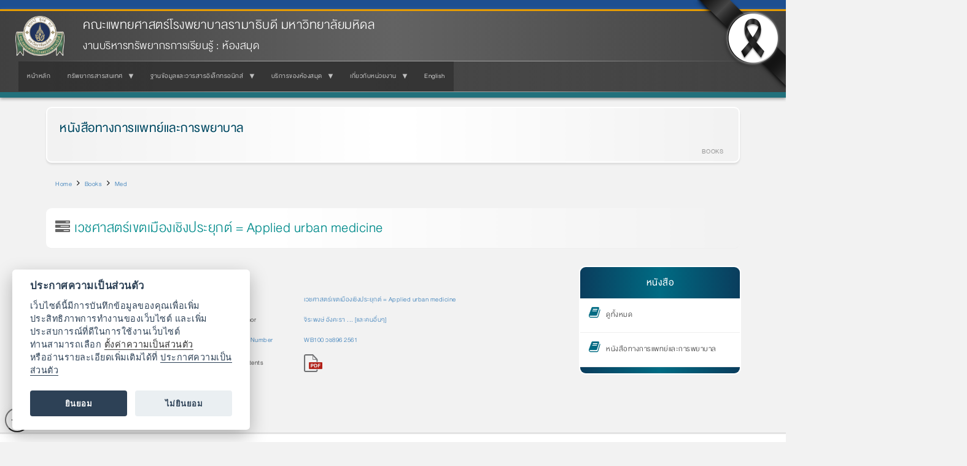

--- FILE ---
content_type: text/html; charset=UTF-8
request_url: https://www.rama.mahidol.ac.th/library/th/books/med/09062018-0943-th
body_size: 9687
content:
<!DOCTYPE html>
<html  lang="th" dir="ltr" prefix="og: https://ogp.me/ns#">
  <head>
    <meta charset="utf-8" />
<meta name="description" content="Call Number WB100 วช896 2561" />
<meta name="keywords" content="มหาวิทยาลัยมหิดล, คณะแพทยศาสตร์, โรงพยาบาลรามาธิบดี, งานบริหารทรัพยากรการเรียนรู้, ห้องสมุด" />
<link rel="canonical" href="https://www.rama.mahidol.ac.th/library/th/books/med/09062018-0943-th" />
<meta name="robots" content="index, follow, max-image-preview:large" />
<link rel="image_src" href="/library/sites/default/files/public/img/books/thumbnail/WB100%20%E0%B8%A7%E0%B8%8A896%202561%20.jpg" />
<meta property="og:site_name" content="งานบริหารทรัพยากรการเรียนรู้ : ห้องสมุด คณะแพทยศาสตร์โรงพยาบาลรามาธิบดี มหาวิทยาลัยมหิดล" />
<meta property="og:type" content="website" />
<meta property="og:url" content="https://www.rama.mahidol.ac.th/library/th/books/med/09062018-0943-th" />
<meta property="og:title" content="เวชศาสตร์เขตเมืองเชิงประยุกต์ = Applied urban medicine" />
<meta property="og:description" content="Call Number WB100 วช896 2561" />
<meta property="og:image" content="https://www.rama.mahidol.ac.th/library/sites/default/files/public/img/books/thumbnail/WB100%20%E0%B8%A7%E0%B8%8A896%202561%20.jpg" />
<meta property="og:image:url" content="https://www.rama.mahidol.ac.th/library/sites/default/files/public/img/books/thumbnail/WB100%20%E0%B8%A7%E0%B8%8A896%202561%20.jpg" />
<meta property="og:image:alt" content="เวชศาสตร์เขตเมืองเชิงประยุกต์ = Applied urban medicine" />
<meta name="thumbnail" content="https://www.rama.mahidol.ac.th/library/sites/default/files/public/img/books/thumbnail/WB100%20%E0%B8%A7%E0%B8%8A896%202561%20.jpg" />
<meta name="Generator" content="Drupal 10 (https://www.drupal.org)" />
<meta name="MobileOptimized" content="width" />
<meta name="HandheldFriendly" content="true" />
<meta name="viewport" content="width=device-width, initial-scale=1.0" />
<link rel="icon" href="/library/sites/default/files/ramaLogo_64X64b_0.png" type="image/png" />
<link rel="alternate" hreflang="th" href="https://www.rama.mahidol.ac.th/library/th/books/med/09062018-0943-th" />

    <title>เวชศาสตร์เขตเมืองเชิงประยุกต์ = Applied urban medicine | งานบริหารทรัพยากรการเรียนรู้ : ห้องสมุด คณะแพทยศาสตร์โรงพยาบาลรามาธิบดี มหาวิทยาลัยมหิดล</title>
    <link rel="stylesheet" media="all" href="/library/libraries/drupal-superfish/css/superfish.css?t3w9h0" />
<link rel="stylesheet" media="all" href="/library/core/assets/vendor/jquery.ui/themes/base/core.css?t3w9h0" />
<link rel="stylesheet" media="all" href="/library/core/assets/vendor/jquery.ui/themes/base/controlgroup.css?t3w9h0" />
<link rel="stylesheet" media="all" href="/library/core/assets/vendor/jquery.ui/themes/base/checkboxradio.css?t3w9h0" />
<link rel="stylesheet" media="all" href="/library/core/assets/vendor/jquery.ui/themes/base/resizable.css?t3w9h0" />
<link rel="stylesheet" media="all" href="/library/core/assets/vendor/jquery.ui/themes/base/button.css?t3w9h0" />
<link rel="stylesheet" media="all" href="/library/core/assets/vendor/jquery.ui/themes/base/dialog.css?t3w9h0" />
<link rel="stylesheet" media="all" href="/library/core/misc/components/progress.module.css?t3w9h0" />
<link rel="stylesheet" media="all" href="/library/core/misc/components/ajax-progress.module.css?t3w9h0" />
<link rel="stylesheet" media="all" href="/library/core/modules/system/css/components/align.module.css?t3w9h0" />
<link rel="stylesheet" media="all" href="/library/core/modules/system/css/components/fieldgroup.module.css?t3w9h0" />
<link rel="stylesheet" media="all" href="/library/core/modules/system/css/components/container-inline.module.css?t3w9h0" />
<link rel="stylesheet" media="all" href="/library/core/modules/system/css/components/clearfix.module.css?t3w9h0" />
<link rel="stylesheet" media="all" href="/library/core/modules/system/css/components/details.module.css?t3w9h0" />
<link rel="stylesheet" media="all" href="/library/core/modules/system/css/components/hidden.module.css?t3w9h0" />
<link rel="stylesheet" media="all" href="/library/core/modules/system/css/components/item-list.module.css?t3w9h0" />
<link rel="stylesheet" media="all" href="/library/core/modules/system/css/components/js.module.css?t3w9h0" />
<link rel="stylesheet" media="all" href="/library/core/modules/system/css/components/nowrap.module.css?t3w9h0" />
<link rel="stylesheet" media="all" href="/library/core/modules/system/css/components/position-container.module.css?t3w9h0" />
<link rel="stylesheet" media="all" href="/library/core/modules/system/css/components/reset-appearance.module.css?t3w9h0" />
<link rel="stylesheet" media="all" href="/library/core/modules/system/css/components/resize.module.css?t3w9h0" />
<link rel="stylesheet" media="all" href="/library/core/modules/system/css/components/system-status-counter.css?t3w9h0" />
<link rel="stylesheet" media="all" href="/library/core/modules/system/css/components/system-status-report-counters.css?t3w9h0" />
<link rel="stylesheet" media="all" href="/library/core/modules/system/css/components/system-status-report-general-info.css?t3w9h0" />
<link rel="stylesheet" media="all" href="/library/core/modules/system/css/components/tablesort.module.css?t3w9h0" />
<link rel="stylesheet" media="all" href="/library/modules/jquery_ui/assets/vendor/jquery.ui/themes/base/core.css?t3w9h0" />
<link rel="stylesheet" media="all" href="/library/modules/jquery_ui/assets/vendor/jquery.ui/themes/base/draggable.css?t3w9h0" />
<link rel="stylesheet" media="all" href="/library/modules/jquery_ui/assets/vendor/jquery.ui/themes/base/resizable.css?t3w9h0" />
<link rel="stylesheet" media="all" href="/library/core/modules/ckeditor5/css/ckeditor5.dialog.fix.css?t3w9h0" />
<link rel="stylesheet" media="all" href="/library/core/assets/vendor/jquery.ui/themes/base/theme.css?t3w9h0" />
<link rel="stylesheet" media="all" href="/library/modules/calendar/css/calendar.css?t3w9h0" />
<link rel="stylesheet" media="all" href="/library/modules/calendar/css/calendar_multiday.css?t3w9h0" />
<link rel="stylesheet" media="all" href="/library/modules/jquery_ui/assets/vendor/jquery.ui/themes/base/theme.css?t3w9h0" />
<link rel="stylesheet" media="all" href="/library/libraries/drupal-superfish/style/black/black.css?t3w9h0" />
<link rel="stylesheet" media="all" href="https://www.rama.mahidol.ac.th/atrama/sites/default/files/bootstrap/css/bootstrap.css" />
<link rel="stylesheet" media="all" href="https://cdn.jsdelivr.net/npm/@unicorn-fail/drupal-bootstrap-styles@0.0.2/dist/3.1.1/7.x-3.x/drupal-bootstrap.css" integrity="sha512-ys0R7vWvMqi0PjJvf7827YdAhjeAfzLA3DHX0gE/sPUYqbN/sxO6JFzZLvc/wazhj5utAy7rECg1qXQKIEZOfA==" crossorigin="anonymous" />
<link rel="stylesheet" media="all" href="https://cdn.jsdelivr.net/npm/@unicorn-fail/drupal-bootstrap-styles@0.0.2/dist/3.1.1/8.x-3.x/drupal-bootstrap.css" integrity="sha512-ixuOBF5SPFLXivQ0U4/J9sQbZ7ZjmBzciWMBNUEudf6sUJ6ph2zwkpFkoUrB0oUy37lxP4byyHasSpA4rZJSKg==" crossorigin="anonymous" />
<link rel="stylesheet" media="all" href="https://cdn.jsdelivr.net/npm/@unicorn-fail/drupal-bootstrap-styles@0.0.2/dist/3.2.0/7.x-3.x/drupal-bootstrap.css" integrity="sha512-MiCziWBODHzeWsTWg4TMsfyWWoMltpBKnf5Pf5QUH9CXKIVeGpEsHZZ4NiWaJdgqpDzU/ahNWaW80U1ZX99eKw==" crossorigin="anonymous" />
<link rel="stylesheet" media="all" href="https://cdn.jsdelivr.net/npm/@unicorn-fail/drupal-bootstrap-styles@0.0.2/dist/3.2.0/8.x-3.x/drupal-bootstrap.css" integrity="sha512-US+XMOdYSqB2lE8RSbDjBb/r6eTTAv7ydpztf8B7hIWSlwvzQDdaAGun5M4a6GRjCz+BIZ6G43l+UolR+gfLFQ==" crossorigin="anonymous" />
<link rel="stylesheet" media="all" href="https://cdn.jsdelivr.net/npm/@unicorn-fail/drupal-bootstrap-styles@0.0.2/dist/3.3.1/7.x-3.x/drupal-bootstrap.css" integrity="sha512-3gQUt+MI1o8v7eEveRmZzYx6fsIUJ6bRfBLMaUTzdmNQ/1vTWLpNPf13Tcrf7gQ9iHy9A9QjXKxRGoXEeiQnPA==" crossorigin="anonymous" />
<link rel="stylesheet" media="all" href="https://cdn.jsdelivr.net/npm/@unicorn-fail/drupal-bootstrap-styles@0.0.2/dist/3.3.1/8.x-3.x/drupal-bootstrap.css" integrity="sha512-AwNfHm/YKv4l+2rhi0JPat+4xVObtH6WDxFpUnGXkkNEds3OSnCNBSL9Ygd/jQj1QkmHgod9F5seqLErhbQ6/Q==" crossorigin="anonymous" />
<link rel="stylesheet" media="all" href="https://cdn.jsdelivr.net/npm/@unicorn-fail/drupal-bootstrap-styles@0.0.2/dist/3.4.0/8.x-3.x/drupal-bootstrap.css" integrity="sha512-j4mdyNbQqqp+6Q/HtootpbGoc2ZX0C/ktbXnauPFEz7A457PB6le79qasOBVcrSrOBtGAm0aVU2SOKFzBl6RhA==" crossorigin="anonymous" />

    
  </head>
  <body class="path-node page-node-type-books has-glyphicons">
    <a href="#main-content" class="visually-hidden focusable skip-link">
      Skip to main content
    </a>
    
      <div class="dialog-off-canvas-main-canvas" data-off-canvas-main-canvas>
              <header class="navbar navbar-default container" id="navbar" role="banner">
            <div class="navbar-header">
          <div class="region region-navigation">
          <a class="logo navbar-btn pull-left" href="/library/th" title="Home" rel="home">
      <img src="/library/sites/default/files/LogoRama2Website236X192_0.png" alt="Home" />
    </a>
        <a class="name navbar-brand" href="/library/th" title="Home" rel="home">คณะแพทยศาสตร์โรงพยาบาลรามาธิบดี มหาวิทยาลัยมหิดล</a>
        <p class="navbar-text">งานบริหารทรัพยากรการเรียนรู้ : ห้องสมุด</p>
  
  </div>

                          <button type="button" class="navbar-toggle collapsed" data-toggle="collapse" data-target="#navbar-collapse" aria-expanded="false">
            <span class="sr-only">Toggle navigation</span>
            <span class="icon-bar"></span>
            <span class="icon-bar"></span>
            <span class="icon-bar"></span>
          </button>
              </div>

                    <div id="navbar-collapse" class="navbar-collapse collapse">
            <div class="region region-navigation-collapsible">
    <section id="block-bootstrap-block-5" class="block block-block-content block-block-contentc25fa2db-ea48-45c4-bd81-61af5fafcaa8 clearfix">
  
    

      
            <div class="field field--name-body field--type-text-with-summary field--label-hidden field--item"><style type="text/css">/* Fix Calendar */
.view .date-nav { padding-bottom: 0 !important; }
.view .item-list ul { margin: 0 0 0 2em !important; }
.view .date-nav-wrapper .date-prev { left: 0 !important; right: auto !important; }
.view .date-nav-wrapper .date-prev,
.view .date-nav-wrapper .date-next { padding: 0 !important; background: #FFF !important; }
.view .date-nav-wrapper .date-prev a { margin-left: 5px !important; }
.view .date-nav-wrapper .date-next a { margin-right: 5px !important; }
.view .date-nav-wrapper .date-prev a,
.view .date-nav-wrapper .date-next a { border: 1px solid #ccc; background: #dfdfdf !important; }
.view .date-nav-wrapper .date-prev a:hover,
.view .date-nav-wrapper .date-next a:hover { border: 1px solid #999; background: #BBB !important; color: #FFF !important; }
.block-views .view .date-nav-wrapper .date-prev,
.block-views .view .date-nav-wrapper .date-next { padding: 0 !important; }
.calendar-calendar .month-view .full td.multi-day .inner .monthview .continues,
.calendar-calendar .week-view .full td.multi-day .inner .weekview .continues,
.calendar-calendar .month-view .full td.multi-day .inner .monthview .cutoff,
.calendar-calendar .month-view .full td.multi-day div.monthview,
.calendar-calendar .week-view .full td.multi-day div.weekview { background: #BCFFFB !important; }
.calendar-calendar td .inner div.calendar div { color: #777 !important; }
.calendar-calendar td .inner div.calendar div a,
.calendar-calendar td .inner div.calendar div a:visited { color: #000 !important; }
.calendar-calendar td .inner div.calendar div a:hover { color: #F47D30 !important; }
/* END Fix Calendar */
/* View Announce | Event : Thumbnail */
.views_border {
	margin: 5px 5px 5px 0px;
	padding: 5px 3px 0px 5px;
	min-width: 270px;
font-size: 12px;
}
.views_border:hover {
	background: rgb(214,233,248);
}
.views_border td {
	vertical-align: top;
 	line-height: 125%;
}
.views_border td#views_border_thumb {
widht: 90px;
padding: 5px;
}
.views_border td#views_border_detial {
width: 100%;
}
.views_border td#views_border_thumb {
    margin: 5px;
}
.views_border td#views_border_thumb img {
width: 90px;
height: 90px;
border-radius: 15px;
border: 2px solid #FFF;
}
.views_border td#views_border_thumb img:hover {
border: 2px solid #FFAB1A;
}
.views_border td#views_border_detial div#views_border_title {
margin: 5px;
min-height: 35px;
max-height: 65px;
font-size: 110%;
font-weight: bold;
color: #95AA11;
border-bottom: 1px solid #1D95E4;
}
.views_border td#views_border_detial div#views_border_title a,
.views_border td#views_border_detial div#views_border_title a:visited {
	color: #1D95E4;
	text-decoration: none;
}
.views_border td#views_border_detial div#views_border_title a:hover {
	color: #11B8A1;
	text-decoration: underline;
}
.views_border td#views_border_detial div#views_border_summery {
	margin: 5px 5px 0px 5px;
	min-height: 50px;
	font-size: 13px;
	color: #777;
	text-indent: 15px;
line-height: 125%;
}
.views_border div#views_border_more {
	margin: 0 5px 0 5px;
	text-align: right;
	font-size: 12px;
	font-style: italic;
	color: #95AA11;
}
/* View Announce | Event : Thumbnail */
/* Banner Links */
.banner-interesting-link {
margin: 0;
}
.banner-interesting-link a:hover img {
-webkit-transform: scale3d(1.1, 1.1, 1);
-moz-transform: scale3d(1.1, 1.1, 1);
-ms-transform: scale3d(1.1, 1.1, 1);
-o-transform: scale3d(1.1, 1.1, 1);
-webkit-transition: all .4s;
-moz-transition: all .4s;
-ms-transition: all .4s;
-o-transition: all .4s;
}
/* END Banner Links */
div#menu-over {
/*        max-width: 280px; */
        min-height: 20px;
        padding: 5px 5px 5px 15px;
        color: #333;
        /* text-indent: 15px; */
        font-weight: bold;
        vertical-align: middle;
        background: #f5f5f5;
        border-top: 1px solid #fff;
        border-bottom: 1px solid #ddd;
}
div#menu-over-top {
/*        max-width: 280px; */
        height: 20px;
        padding: 5px;
        color: #fff;
        font-size: 18px;
        font-weight: bold;
        background: #095cb1;
        border-bottom: 1px solid #ddd;
        border-top-left-radius: 15px;
        border-top-right-radius: 15px;
}
div#menu-over-footer {
/*        max-width: 280px; */
        height: 10px;
        background: #095cb1;
        border-top: 1px solid #fff;
        border-bottom-left-radius: 15px;
        border-bottom-right-radius: 15px;
}
div#menu-over a, a:visited {
        color: #333;
        text-decoration: none;
}
div#menu-over a:hover {
        color: #fff;
        text-decoration: underline;
}
div#menu-over:hover {
	color: #FFF;
        background: #ccc url(/library/sites/default/files/public/img/icon/White-Arrow12x12.png) no-repeat 2px 8px;
        border-top: 1px solid #fff;
        border-bottom: 1px solid #999;
}
@media only screen and (max-width: 480px) {
/* Fix Calendar */
.view .date-nav-wrapper .date-heading h3 { line-height: 24px !important; font-size: 1.1em !important; }
.view .date-nav-wrapper .date-heading { margin: 0 auto !important; width: 50% !important; }
/* END Fix Calendar */
}
</style><link href="https://www.rama.mahidol.ac.th/atrama/sites/default/files/themestyle/css/theme-style-main.css" rel="stylesheet" type="text/css">
</div>
      
  </section>

<section id="block-bootstrap-mainmenuth" class="block block-superfish block-superfishmenu-learningresources-main-menu clearfix">
  
    

      
<ul id="superfish-menu-learningresources-main-menu" class="menu sf-menu sf-menu-learningresources-main-menu sf-horizontal sf-style-black" role="menu" aria-label="Menu">
  

  
  <li id="menu-learningresources-main-menu-menu-link-contentc854f59e-7161-4403-b7a9-38d6e03e2cf0" class="sf-depth-1 sf-no-children sf-first" role="none">
    
          <a href="/library/th" class="sf-depth-1" role="menuitem">หน้าหลัก</a>
    
    
    
    
      </li>


            
  <li id="menu-learningresources-main-menu-menu-link-content21a7cfd6-afdf-4f96-a63d-469139552a92" class="sf-depth-1 menuparent" role="none">
    
          <span class="sf-depth-1 menuparent nolink" role="menuitem" aria-haspopup="true" aria-expanded="false">ทรัพยากรสารสนเทศ</span>
    
    
    
              <ul role="menu">
      
      

  
  <li id="menu-learningresources-main-menu-menu-link-contentd2bb635b-a777-4cae-981d-f89a2d37b06e" class="sf-depth-2 sf-no-children sf-first" role="none">
    
          <a href="/library/th/books/med" title="หนังสือทางการแพทย์และการพยาบาล" class="sf-depth-2" role="menuitem">หนังสือทางการแพทย์และการพยาบาล</a>
    
    
    
    
      </li>



              </ul>
      
    
    
      </li>


            
  <li id="menu-learningresources-main-menu-menu-link-content8cd20f65-3119-44d1-a221-22102893678a" class="sf-depth-1 menuparent" role="none">
    
          <span class="sf-depth-1 menuparent nolink" role="menuitem" aria-haspopup="true" aria-expanded="false">ฐานข้อมูลและวารสารอิเล็กทรอนิกส์</span>
    
    
    
              <ul role="menu">
      
      

  
  <li id="menu-learningresources-main-menu-menu-link-contentdc0b7e32-cc8b-43c3-8cc6-461347ce0b8e" class="sf-depth-2 sf-no-children sf-first" role="none">
    
          <a href="/library/th/content/th-databases" class="sf-depth-2" role="menuitem">ฐานข้อมูลในประเทศไทย</a>
    
    
    
    
      </li>


  
  <li id="menu-learningresources-main-menu-menu-link-content4771a239-3497-4931-9a53-6689f652de1c" class="sf-depth-2 sf-no-children" role="none">
    
          <a href="https://www.li.mahidol.ac.th/e-books/" title="หนังสืออิเล็กทรอนิกส์" class="sf-depth-2 sf-external" role="menuitem">หนังสืออิเล็กทรอนิกส์</a>
    
    
    
    
      </li>


  
  <li id="menu-learningresources-main-menu-menu-link-content21709e5d-d82e-488c-8d06-b8d268a3cd75" class="sf-depth-2 sf-no-children" role="none">
    
          <a href="/library/th/ezproxy" class="sf-depth-2" role="menuitem">การเข้าใช้ฐานข้อมูลจากภายนอก</a>
    
    
    
    
      </li>



              </ul>
      
    
    
      </li>


            
  <li id="menu-learningresources-main-menu-menu-link-content8d77ee6c-02fd-4027-9f24-26976135ed91" class="sf-depth-1 menuparent" role="none">
    
          <span class="sf-depth-1 menuparent nolink" role="menuitem" aria-haspopup="true" aria-expanded="false">บริการของห้องสมุด</span>
    
    
    
              <ul role="menu">
      
      

  
  <li id="menu-learningresources-main-menu-menu-link-content46b37c3f-81c2-421f-805c-3c61eef23622" class="sf-depth-2 sf-no-children sf-first" role="none">
    
          <a href="/library/th/doc-delivery" title="ขอบทความผ่านเว็บ" class="sf-depth-2" role="menuitem">ขอบทความวารสาร</a>
    
    
    
    
      </li>


  
  <li id="menu-learningresources-main-menu-menu-link-content3bec8897-bdf9-40b2-ba11-6342fe9e5138" class="sf-depth-2 sf-no-children" role="none">
    
          <a href="https://mulinet1.li.mahidol.ac.th/patroninfo" title="บริการขอต่ออายุหนังสือต่อด้วยตัวเอง" class="sf-depth-2 sf-external" role="menuitem">บริการขอต่ออายุหนังสือต่อด้วยตัวเอง</a>
    
    
    
    
      </li>



              </ul>
      
    
    
      </li>


            
  <li id="menu-learningresources-main-menu-menu-link-content8eab2bd1-d955-4ae5-96af-8914d41c9548" class="sf-depth-1 menuparent" role="none">
    
          <span class="sf-depth-1 menuparent nolink" role="menuitem" aria-haspopup="true" aria-expanded="false">เกี่ยวกับหน่วยงาน</span>
    
    
    
              <ul role="menu">
      
      

  
  <li id="menu-learningresources-main-menu-menu-link-content5da0742f-72cc-4c95-92ce-9f8c836cf834" class="sf-depth-2 sf-no-children sf-first" role="none">
    
          <a href="/library/th/content/10302014-1040-th" title="ข้อมูลหน่วยงาน" class="sf-depth-2" role="menuitem">ข้อมูลหน่วยงาน</a>
    
    
    
    
      </li>


  
  <li id="menu-learningresources-main-menu-menu-link-content4aed3930-81ae-4f3a-840f-75d3c270c828" class="sf-depth-2 sf-no-children" role="none">
    
          <a href="/library/th/content/stats" class="sf-depth-2" role="menuitem">รายงานการประชุมและสถิติ</a>
    
    
    
    
      </li>


  
  <li id="menu-learningresources-main-menu-menu-link-content174fea96-1595-48fa-b13a-5b2838bee135" class="sf-depth-2 sf-no-children" role="none">
    
          <a href="/library/th/aboutus" title="โครงสร้างหน่วยงานและบุคลากร" class="sf-depth-2" role="menuitem">บุคลากรหน่วยห้องสมุด</a>
    
    
    
    
      </li>


  
  <li id="menu-learningresources-main-menu-menu-link-contente92a27da-7bfa-47ab-b1a0-3da45126c103" class="sf-depth-2 sf-no-children" role="none">
    
          <a href="https://www.rama.mahidol.ac.th/learningresources/" title="งานบริหารทรัพยากรการเรียนรู้" class="sf-depth-2 sf-external" role="menuitem">งานบริหารทรัพยากรการเรียนรู้</a>
    
    
    
    
      </li>


  
  <li id="menu-learningresources-main-menu-menu-link-contente6b072de-202f-4793-b029-fce3506039c9" class="sf-depth-2 sf-no-children" role="none">
    
          <a href="https://www.rama.mahidol.ac.th/ram/" title="หน่วยหอจดหมายเหตุและพิพิธภัณฑ์รามาธิบดี" class="sf-depth-2 sf-external" role="menuitem">หน่วยหอจดหมายเหตุฯ</a>
    
    
    
    
      </li>


  
  <li id="menu-learningresources-main-menu-menu-link-content9a16f51c-948f-4da2-ad24-e0637ff9a96f" class="sf-depth-2 sf-no-children" role="none">
    
          <a href="https://www.rama.mahidol.ac.th/skill_lab/" title="หน่วยห้องปฏิบัติการทักษะทางคลินิก" class="sf-depth-2 sf-external" role="menuitem">หน่วยห้องปฏิบัติการทักษะทางคลินิก</a>
    
    
    
    
      </li>



              </ul>
      
    
    
      </li>


  
  <li id="menu-learningresources-main-menu-menu-link-content12fc9afc-2c3d-404a-882d-2ced24dd7eea" class="sf-depth-1 sf-no-children" role="none">
    
          <a href="https://www.rama.mahidol.ac.th/library/en" class="sf-depth-1 sf-external" role="menuitem">English</a>
    
    
    
    
      </li>


</ul>

  </section>


  </div>

        </div>
                </header>
  
  <div role="main" class="main-container container js-quickedit-main-content">
    <div class="row">

                              <div class="col-sm-12" role="heading">
              <div class="region region-header">
    <section id="block-bootstrap-block-20" class="block block-block-content block-block-contentfa0f64f3-c508-4ece-9ee6-15f255d11468 clearfix">
  
    

      
            <div class="field field--name-body field--type-text-with-summary field--label-hidden field--item"><div class="HeadTitle-more">
<div class="HeadTitle-text a-resp-lb" id="text-fadein-left"><a href="/learningresources/books/med">หนังสือทางการแพทย์และการพยาบาล</a></div>
<div class="rteright" id="text-fadein-right"><span style="color:#999999"><strong>BOOKS &nbsp;</strong></span></div>
</div>
</div>
      
  </section>

    <ol class="breadcrumb">
          <li >
                  <a href="/library/th">Home</a>
              </li>
          <li >
                  <a href="/library/th/books">Books</a>
              </li>
          <li >
                  <a href="/library/th/books/med">Med</a>
              </li>
      </ol>

<div data-drupal-messages-fallback class="hidden"></div>
    <h1 class="page-header">
<span>เวชศาสตร์เขตเมืองเชิงประยุกต์ = Applied urban medicine </span>
</h1>


  </div>

          </div>
              
            
                  <section class="col-sm-9">

                
                                      
                  
                          <a id="main-content"></a>
            <div class="region region-content">
      
<article data-history-node-id="2210" class="books full clearfix">

  
    

  
  <div class="content">
    
            <div class="field field--name-body field--type-text-with-summary field--label-hidden field--item"><table border="0" cellpadding="1" cellspacing="1" style="width:100%">
<tbody>
<tr>
<td class="rtecenter" style="width:300px"><img alt src="/library/sites/default/files/public/WB100%20%E0%B8%A7%E0%B8%8A896%202561%20.jpg" style="height:320px; width:480px"></td>
<td>
<table border="0" cellpadding="5" cellspacing="10" style="width:100%">
<tbody>
<tr>
<td style="width:146px">Title</td>
<td style="width:675px"><a href="http://mulinet1.li.mahidol.ac.th/search/?searchtype=c&amp;searcharg=WB100+%E0%B8%A7%E0%B8%8A896+2561&amp;submit=Go">เวชศาสตร์เขตเมืองเชิงประยุกต์ = Applied urban medicine </a>&nbsp;&nbsp;</td>
</tr>
<tr>
<td style="width:146px">Author</td>
<td style="width:675px"><a href="http://mulinet1.li.mahidol.ac.th/search/?searchtype=c&amp;searcharg=WB100+%E0%B8%A7%E0%B8%8A896+2561&amp;submit=Go">จิระพงษ์ อังคะรา ... [และคนอื่นๆ]</a></td>
</tr>
<tr>
<td style="width:146px"><a href="http://mulinet1.li.mahidol.ac.th/search/?searchtype=t&amp;searcharg=%E0%B8%A1%E0%B9%88%E0%B8%B2%E0%B8%99%E0%B8%94%E0%B8%AD%E0%B8%81%E0%B8%87%E0%B8%B4%E0%B9%89%E0%B8%A7+&amp;submit=Go">Call Number&nbsp;</a></td>
<td style="width:675px"><a href="http://mulinet1.li.mahidol.ac.th/search/?searchtype=c&amp;searcharg=WB100+%E0%B8%A7%E0%B8%8A896+2561&amp;submit=Go">WB100 วช896 2561</a></td>
</tr>
<tr>
<td style="width:146px">Contents</td>
<td style="width:675px"><a href="/library/sites/default/files/public/WB100%20%E0%B8%A7%E0%B8%8A896%202561.pdf"><img alt src="/learningresources/sites/default/files/public/pdf/pdf_icon.png" style="height:29px; width:30px"></a></td>
</tr>
</tbody>
</table>
</td>
</tr>
</tbody>
</table>
</div>
      
  </div>

</article>


  </div>

              </section>

                              <aside class="col-sm-3" role="complementary">
              <div class="region region-sidebar-second">
    <section id="block-bootstrap-block-12" class="block block-block-content block-block-content66a594c1-4907-4c6e-9d7b-8739454a13b8 clearfix">
  
    

      
            <div class="field field--name-body field--type-text-with-summary field--label-hidden field--item"><div class="menurl-icon">
<div class="menurl-title"><a href="/library/books">หนังสือ</a></div>
<ul>
<li><a href="/library/books"><em class="fa fa-book"><span>|</span></em>ดูทั้งหมด</a></li>
<li><a href="/library/books/med"><em class="fa fa-book"><span>|</span></em>หนังสือทางการแพทย์และการพยาบาล</a></li>
</ul>
</div>
</div>
      
  </section>


  </div>

          </aside>
                  </div>
  </div>

      <footer class="footer container" role="contentinfo">
        <div class="region region-footer">
    <section id="block-bootstrap-block-41" class="block block-block-content block-block-content1dc5c35e-ccf4-4990-9ab9-bfeef6a337ac clearfix">
  
    

      
            <div class="field field--name-body field--type-text-with-summary field--label-hidden field--item"><div class="BN-newfrontpage" style="display:none"><a href="/" title="คณะแพทยศาสตร์โรงพยาบาลรามาธิบดี"><img alt="คณะแพทยศาสตร์โรงพยาบาลรามาธิบดี" src="/sites/default/files/public/img/banner/btn-Faculty_of_Medicine-TH.jpg" title="คณะแพทยศาสตร์โรงพยาบาลรามาธิบดี"></a><a href="/rama_hospital" title="โรงพยาบาลรามาธิบดี"><img alt="โรงพยาบาลรามาธิบดี" src="/sites/default/files/public/img/banner/btn-RAMA-TH-02.jpg" title="โรงพยาบาลรามาธิบดี"></a><a href="/qsmc" title="ศูนย์การแพทย์สิริกิติ์"><img alt="ศูนย์การแพทย์สิริกิติ์" src="/sites/default/files/public/img/banner/btn-QSMC-TH-02.jpg" title="ศูนย์การแพทย์สิริกิติ์"></a><a href="/sdmc" title="ศูนย์การแพทย์สมเด็จพระเทพรัตน์"><img alt="ศูนย์การแพทย์สมเด็จพระเทพรัตน์" src="/sites/default/files/public/img/banner/btn-SDMC-TH-02.jpg" title="ศูนย์การแพทย์สมเด็จพระเทพรัตน์"></a><a href="/cnmi" title="สถาบันการแพทย์จักรีนฤบดินทร์"><img alt="สถาบันการแพทย์จักรีนฤบดินทร์" src="/sites/default/files/public/img/banner/btn-CNMI-TH-02.jpg" title="สถาบันการแพทย์จักรีนฤบดินทร์"></a></div>
<div class="Footer-txt-style-Container">
<div class="Footer-txt-style-L">
<ul>
<li><a href="http://www.mahidol.ac.th" title="มหาวิทยาลัยมหิดล">มหาวิทยาลัยมหิดล</a></li>
<li><a href="/" title="คณะแพทยศาสตร์โรงพยาบาลรามาธิบดี มหาวิทยาลัยมหิดล">คณะแพทยศาสตร์โรงพยาบาลรามาธิบดี มหาวิทยาลัยมหิดล</a></li>
<li><a href="/rama_hospital" title="โรงพยาบาลรามาธิบดี">โรงพยาบาลรามาธิบดี</a></li>
<li><a href="/qsmc" title="ศูนย์การแพทย์สิริกิติ์">ศูนย์การแพทย์สิริกิติ์</a></li>
<li><a href="/sdmc" title="ศูนย์การแพทย์สมเด็จพระเทพรัตน์">ศูนย์การแพทย์สมเด็จพระเทพรัตน์</a></li>
<li><a href="/cnmi" title="สถาบันการแพทย์จักรีนฤบดินทร์">สถาบันการแพทย์จักรีนฤบดินทร์</a></li>
</ul>
</div>
<div class="Footer-txt-style-R">
<div class="Footer-txt-style-R-icon"><a href="http://www.facebook.com/ramathibodi" title="Facebook Faculty of Medicine Ramathibodi Hospital, Mahidol University"><img alt="Facebook Faculty of Medicine Ramathibodi Hospital, Mahidol University" src="/corpcomm/sites/default/files/public/img/icon/icon-facebook-01.png" title="Facebook Faculty of Medicine Ramathibodi Hospital, Mahidol University"></a><a href="/infographics" title="LINE RAMATHIBODI"><img alt="LINE RAMATHIBODI" src="/corpcomm/sites/default/files/public/img/icon/icon-line-01.png" title="LINE RAMATHIBODI"></a><a href="/ramachannel" title="RAMA CHANNEL"><img alt="RAMA CHANNEL" src="/corpcomm/sites/default/files/public/img/icon/icon-YouTube-01.png" title="RAMA CHANNEL"></a></div>
<div class="Footer-txt-style-R-link a-resp-wh">
<ul>
<li><a href="/communication/map-th" title="ข้อมูลการเดินทาง">การเดินทาง</a></li>
<li><a href="/communication/contactus-th" title="ติดต่อเรา">ติดต่อเรา</a></li>
<li><a href="/jobs" title="สมัครงาน">ร่วมงานกับเรา</a></li>
<li><a href="/library/privacy-notice">ประกาศความเป็นส่วนตัว</a></li>
</ul>
</div>
</div>
</div>
</div>
      
  </section>

<section id="block-bootstrap-block-156" class="block block-block-content block-block-content6c817924-bbb7-4adc-b5b0-3ce1e82bbcca clearfix">
  
    

      
            <div class="field field--name-body field--type-text-with-summary field--label-hidden field--item"><div class="copyright-footer">
<div><a href="/" title="Faculty of Medicine Ramathibodi Hospital, Mahidol University"><em class="fa fa-home">&nbsp;</em></a></div>
<div><a href="/" title="Faculty of Medicine Ramathibodi Hospital, Mahidol University"><span style="color:#ffffff;">© 2015-2026&nbsp;Faculty of Medicine Ramathibodi Hospital</span></a></div>
<div><a href="/" title="Faculty of Medicine Ramathibodi Hospital, Mahidol University">Mahidol University</a></div>
</div>
<style type="text/css">.sr-only { display: none; }
br { display: inherit !important; }
</style></div>
      
  </section>

<section id="block-bootstrap-cookieconsent" class="block block-block-content block-block-content317157fb-baf2-44d6-9bb7-9de6724efe3c clearfix">
  
    

      
            <div class="field field--name-body field--type-text-with-summary field--label-hidden field--item"><link href="/library/sites/default/files/public/cookieconsent/cookieconsent.css" rel="stylesheet" type="text/css">
<style type="text/css">.cc-link { position: fixed; left: 8px; bottom: 16px; border-radius: 999px; padding: 4px; display: grid; place-items: center; width: 40px; height: 40px; box-shadow: rgb(204 204 204 / 50%) 0 2px 10px 0; }
</style><p><button class="cc-link cc-reconsent" data-cc="c-settings"><em class="fa fa-cogs">&nbsp;</em></button></p>
<script defer src="/library/sites/default/files/public/cookieconsent/cookieconsent.js_.txt"></script><script defer src="/library/sites/default/files/public/cookieconsent/consent-init.js_.txt"></script><script data-cookiecategory="analytics" type="text/plain">
/*
  (function(i,s,o,g,r,a,m){i['GoogleAnalyticsObject']=r;i[r]=i[r]||function(){
  (i[r].q=i[r].q||[]).push(arguments)},i[r].l=1*new Date();a=s.createElement(o),
  m=s.getElementsByTagName(o)[0];a.async=1;a.src=g;m.parentNode.insertBefore(a,m)
  })(window,document,'script','//www.google-analytics.com/analytics.js','ga');

  ga('create', 'UA-61517767-1', {'cookiePath': '/library/', 'cookieDomain': 'mahidol.ac.th'});
  ga('send', 'pageview');
*/
</script><script>
    // Define dataLayer and the gtag function.
    window.dataLayer = window.dataLayer || [];
    function gtag(){dataLayer.push(arguments);}
    
    // Default ad_storage to 'denied' as a placeholder
    // Determine actual values based on your own requirements
    gtag('consent', 'default', {
        'ad_storage': 'denied',
        'analytics_storage': 'granted'
    });
</script><script async src="https://www.googletagmanager.com/gtag/js?id=G-HPBTDWWJ23"></script><script>
    window.dataLayer = window.dataLayer || [];
    function gtag(){dataLayer.push(arguments);}
    
    gtag('js', new Date());
    gtag('config', 'G-HPBTDWWJ23');
</script><!-- กดยอมรับ Cookie ทั้งหมด --><script type="text/plain" data-cookiecategory="analytics">
    gtag('consent', 'update', {
        'ad_storage': 'granted'
    });
</script></div>
      
  </section>

<section id="block-bootstrap-cssfixheme" class="block block-block-content block-block-content935f2e40-bee4-4d4b-a9e1-f1c76e7a7c60 clearfix">
  
    

      
            <div class="field field--name-body field--type-text-with-summary field--label-hidden field--item"><style type="text/css">/* Fix Color Grayscale 70% */
/* html { filter: grayscale(70%); } */
/* END Fix Color Grayscale 70% */
/* Fix Grayscale Header */
#navbar { background: -webkit-linear-gradient(left, #404040, #636363 50%, #404040) !important; }
.logo img { filter: grayscale(65%) !important; }
/* END Fix Grayscale Header */
/* Banner Top Special */
.Banner-Top-Left-Special, .Banner-Top-Right-Special { position: fixed; z-index: 100; top: -5px; }
.Banner-Top-Left-Special { left: -5px; filter: drop-shadow(3px -3px 2px rgba(0, 0, 0, 0.3)); }
.Banner-Top-Right-Special { right: -5px; filter: drop-shadow(-3px 3px 2px rgba(0, 0, 0, 0.3)); }
.Banner-Top-Left-Special img, .Banner-Top-Right-Special img { width: 150px !important; }
@media only screen and (min-width: 769px) and (max-width: 1024px) {
.Banner-Top-Left-Special img, .Banner-Top-Right-Special img { width: 100px !important; }
}
@media only screen and (max-width: 768px) {
.Banner-Top-Left-Special, .Banner-Top-Right-Special { display: none; }
}
/* END Banner Top Special */
</style><div class="Banner-Top-Right-Special"><img src="https://www.rama.mahidol.ac.th/sites/default/files/public/img/icon/Banner-Top-Right-Special.png" width="150" height="150"></div>
</div>
      
  </section>


  </div>

    </footer>
  
  </div>

    
    <script type="application/json" data-drupal-selector="drupal-settings-json">{"path":{"baseUrl":"\/library\/","pathPrefix":"th\/","currentPath":"node\/2210","currentPathIsAdmin":false,"isFront":false,"currentLanguage":"th"},"pluralDelimiter":"\u0003","suppressDeprecationErrors":true,"ajaxPageState":{"libraries":"eJx1jUEOwjAMBD8UNU-KnNRQgxtbtovo76GHVhzCbTQj7VaR8DDQXE8qalioU6RLZRWVF9qPCREO0tSAsc9g-YQpFlwxNTHMs20KPM0ELPcJHvBOvinajXzJF41cWY4_6oE9ht1XYPZmiH3cY2cslaE9x_0g36r_qypOQfJd3z1wzRUcP5P7eZI","theme":"bootstrap","theme_token":null},"ajaxTrustedUrl":[],"bootstrap":{"forms_has_error_value_toggle":1,"modal_animation":1,"modal_backdrop":"true","modal_focus_input":1,"modal_keyboard":1,"modal_select_text":1,"modal_show":1,"modal_size":"","popover_enabled":1,"popover_animation":1,"popover_auto_close":1,"popover_container":"body","popover_content":"","popover_delay":"0","popover_html":0,"popover_placement":"right","popover_selector":"","popover_title":"","popover_trigger":"click","tooltip_enabled":1,"tooltip_animation":1,"tooltip_container":"body","tooltip_delay":"0","tooltip_html":0,"tooltip_placement":"auto left","tooltip_selector":"","tooltip_trigger":"hover"},"superfish":{"superfish-menu-learningresources-main-menu":{"id":"superfish-menu-learningresources-main-menu","sf":{"animation":{"opacity":"show","height":"show"},"speed":"fast","autoArrows":true,"dropShadows":true},"plugins":{"smallscreen":{"cloneParent":0,"mode":"window_width","title":"\u0e40\u0e21\u0e19\u0e39"},"supposition":true,"supersubs":{"minWidth":19}}}},"user":{"uid":0,"permissionsHash":"1a11f1ca770ad012fefc8c74e01ed82ca9c8de5ba5b63101230ec0a23ddc8b71"}}</script>
<script src="/library/core/assets/vendor/jquery/jquery.min.js?v=3.7.1"></script>
<script src="/library/core/assets/vendor/underscore/underscore-min.js?v=1.13.7"></script>
<script src="/library/core/assets/vendor/once/once.min.js?v=1.0.1"></script>
<script src="/library/core/misc/drupalSettingsLoader.js?v=10.5.2"></script>
<script src="/library/core/misc/drupal.js?v=10.5.2"></script>
<script src="/library/core/misc/drupal.init.js?v=10.5.2"></script>
<script src="/library/core/assets/vendor/jquery.ui/ui/version-min.js?v=10.5.2"></script>
<script src="/library/core/assets/vendor/jquery.ui/ui/data-min.js?v=10.5.2"></script>
<script src="/library/core/assets/vendor/jquery.ui/ui/disable-selection-min.js?v=10.5.2"></script>
<script src="/library/core/assets/vendor/jquery.ui/ui/jquery-patch-min.js?v=10.5.2"></script>
<script src="/library/core/assets/vendor/jquery.ui/ui/scroll-parent-min.js?v=10.5.2"></script>
<script src="/library/core/assets/vendor/jquery.ui/ui/unique-id-min.js?v=10.5.2"></script>
<script src="/library/core/assets/vendor/jquery.ui/ui/focusable-min.js?v=10.5.2"></script>
<script src="/library/core/assets/vendor/jquery.ui/ui/keycode-min.js?v=10.5.2"></script>
<script src="/library/core/assets/vendor/jquery.ui/ui/plugin-min.js?v=10.5.2"></script>
<script src="/library/core/assets/vendor/jquery.ui/ui/widget-min.js?v=10.5.2"></script>
<script src="/library/core/assets/vendor/jquery.ui/ui/labels-min.js?v=10.5.2"></script>
<script src="/library/core/assets/vendor/jquery.ui/ui/widgets/controlgroup-min.js?v=10.5.2"></script>
<script src="/library/core/assets/vendor/jquery.ui/ui/form-reset-mixin-min.js?v=10.5.2"></script>
<script src="/library/core/assets/vendor/jquery.ui/ui/widgets/mouse-min.js?v=10.5.2"></script>
<script src="/library/core/assets/vendor/jquery.ui/ui/widgets/checkboxradio-min.js?v=10.5.2"></script>
<script src="/library/core/assets/vendor/jquery.ui/ui/widgets/draggable-min.js?v=10.5.2"></script>
<script src="/library/core/assets/vendor/jquery.ui/ui/widgets/resizable-min.js?v=10.5.2"></script>
<script src="/library/core/assets/vendor/jquery.ui/ui/widgets/button-min.js?v=10.5.2"></script>
<script src="/library/core/assets/vendor/jquery.ui/ui/widgets/dialog-min.js?v=10.5.2"></script>
<script src="/library/modules/jquery_ui/assets/vendor/jquery.ui/ui/version-min.js?v=1.13.2"></script>
<script src="/library/modules/jquery_ui/assets/vendor/jquery.ui/ui/data-min.js?v=1.13.2"></script>
<script src="/library/modules/jquery_ui/assets/vendor/jquery.ui/ui/disable-selection-min.js?v=1.13.2"></script>
<script src="/library/modules/jquery_ui/assets/vendor/jquery.ui/ui/focusable-min.js?v=1.13.2"></script>
<script src="/library/modules/jquery_ui/assets/vendor/jquery.ui/ui/form-min.js?v=1.13.2"></script>
<script src="/library/modules/jquery_ui/assets/vendor/jquery.ui/ui/ie-min.js?v=1.13.2"></script>
<script src="/library/modules/jquery_ui/assets/vendor/jquery.ui/ui/keycode-min.js?v=1.13.2"></script>
<script src="/library/modules/jquery_ui/assets/vendor/jquery.ui/ui/labels-min.js?v=1.13.2"></script>
<script src="/library/modules/jquery_ui/assets/vendor/jquery.ui/ui/plugin-min.js?v=1.13.2"></script>
<script src="/library/modules/jquery_ui/assets/vendor/jquery.ui/ui/safe-active-element-min.js?v=1.13.2"></script>
<script src="/library/modules/jquery_ui/assets/vendor/jquery.ui/ui/safe-blur-min.js?v=1.13.2"></script>
<script src="/library/modules/jquery_ui/assets/vendor/jquery.ui/ui/scroll-parent-min.js?v=1.13.2"></script>
<script src="/library/modules/jquery_ui/assets/vendor/jquery.ui/ui/tabbable-min.js?v=1.13.2"></script>
<script src="/library/modules/jquery_ui/assets/vendor/jquery.ui/ui/unique-id-min.js?v=1.13.2"></script>
<script src="/library/modules/jquery_ui/assets/vendor/jquery.ui/ui/widget-min.js?v=1.13.2"></script>
<script src="/library/modules/jquery_ui/assets/vendor/jquery.ui/ui/widgets/mouse-min.js?v=1.13.2"></script>
<script src="/library/modules/jquery_ui/assets/vendor/jquery.ui/ui/position-min.js?v=1.13.2"></script>
<script src="/library/modules/jquery_ui/assets/vendor/jquery.ui/ui/widgets/draggable-min.js?v=1.13.2"></script>
<script src="/library/modules/jquery_ui/assets/vendor/jquery.ui/ui/widgets/resizable-min.js?v=1.13.2"></script>
<script src="/library/core/assets/vendor/tabbable/index.umd.min.js?v=6.2.0"></script>
<script src="/library/core/assets/vendor/tua-body-scroll-lock/tua-bsl.umd.min.js?v=10.5.2"></script>
<script src="/library/themes/bootstrap/js/bootstrap-pre-init.js?t3w9h0"></script>
<script src="https://www.rama.mahidol.ac.th/atrama/sites/default/files/bootstrap/js/bootstrap.js"></script>
<script src="/library/themes/bootstrap/js/drupal.bootstrap.js?t3w9h0"></script>
<script src="/library/themes/bootstrap/js/attributes.js?t3w9h0"></script>
<script src="/library/themes/bootstrap/js/theme.js?t3w9h0"></script>
<script src="/library/themes/bootstrap/js/popover.js?t3w9h0"></script>
<script src="/library/themes/bootstrap/js/tooltip.js?t3w9h0"></script>
<script src="/library/core/misc/progress.js?v=10.5.2"></script>
<script src="/library/themes/bootstrap/js/misc/progress.js?t3w9h0"></script>
<script src="/library/core/assets/vendor/loadjs/loadjs.min.js?v=4.3.0"></script>
<script src="/library/core/misc/debounce.js?v=10.5.2"></script>
<script src="/library/core/misc/announce.js?v=10.5.2"></script>
<script src="/library/core/misc/message.js?v=10.5.2"></script>
<script src="/library/themes/bootstrap/js/misc/message.js?t3w9h0"></script>
<script src="/library/core/misc/ajax.js?v=10.5.2"></script>
<script src="/library/themes/bootstrap/js/misc/ajax.js?t3w9h0"></script>
<script src="/library/core/misc/displace.js?v=10.5.2"></script>
<script src="/library/core/misc/jquery.tabbable.shim.js?v=10.5.2"></script>
<script src="/library/core/misc/position.js?v=10.5.2"></script>
<script src="/library/themes/bootstrap/js/modal.js?t3w9h0"></script>
<script src="/library/themes/bootstrap/js/dialog.js?t3w9h0"></script>
<script src="/library/themes/bootstrap/js/modal.jquery.ui.bridge.js?t3w9h0"></script>
<script src="/library/core/misc/dialog/dialog-deprecation.js?v=10.5.2"></script>
<script src="/library/core/misc/dialog/dialog.js?v=10.5.2"></script>
<script src="/library/core/misc/dialog/dialog.position.js?v=10.5.2"></script>
<script src="/library/core/misc/dialog/dialog.ajax.js?v=10.5.2"></script>
<script src="/library/themes/bootstrap/js/misc/dialog.ajax.js?t3w9h0"></script>
<script src="/library/modules/superfish/js/superfish.js?v=2.0"></script>
<script src="/library/libraries/drupal-superfish/superfish.js?t3w9h0"></script>
<script src="/library/libraries/drupal-superfish/jquery.hoverIntent.minified.js?t3w9h0"></script>
<script src="/library/libraries/drupal-superfish/sfsmallscreen.js?t3w9h0"></script>
<script src="/library/libraries/drupal-superfish/supersubs.js?t3w9h0"></script>
<script src="/library/libraries/drupal-superfish/supposition.js?t3w9h0"></script>

  </body>
</html>


--- FILE ---
content_type: text/css
request_url: https://www.rama.mahidol.ac.th/atrama/sites/default/files/themestyle/css/theme-style-title.css
body_size: 7748
content:
/*  Theme 64 Full HD
Panel, Title, Leadership Section Front Page, and Staffs
********************  */



/* ------------------------------------------ Panel Grid ------------------------------------------ */

/* Panel Percent Grid */
.BG-frontpage-container:after { display: table; content: ""; line-height: 0; clear: both; }

.frontpage-wrapper-row:after { display: table; content: ""; line-height: 0; clear: both; }

.frontpage-container-1col { float: left; margin: 0; padding: 0; width: 33.33%; }
.frontpage-container-1col-TM3col { float: left; margin: 0; padding: 0; width: 33.33%; }
.frontpage-container-2col { float: left; margin: 0; padding: 0; width: 66.66%; }
.frontpage-container-3col { clear: both; margin: 0; padding: 0; width: 100%; }
/* END Panel Percent Grid */ 

/* ------------------------------------------ END Panel Grid ------------------------------------------ */

/* Leadership Section Front Page */
.Leadership-Section { margin: 8px; background: #FFFFFF; border-radius: 3px; box-shadow: 0 0 5px #dddddd; overflow: hidden; }
.Leadership-Section:after { content: ""; clear: both; display: block; }
.Leadership-Section .Leadership-Picture { float:left; width:30%; }
.Leadership-Section .Leadership-Picture .Leadership-Thumb { margin: 0 auto; padding: 8px; overflow: hidden; }
.Leadership-Section .Leadership-Picture .Leadership-Thumb img { padding: 9px; width: 90%; border-radius: 3px; box-shadow: inset 0 0 9px 1px #dddddd; overflow: hidden; }
.Leadership-Section .Leadership-Detail { float: left; width:70%; }
.Leadership-Section .Leadership-Detail .Leadership-Position, .Leadership-Section .Leadership-Detail .Leadership-Slogan { margin: 0 8px; padding: 8px 0; }
.Leadership-Section .Leadership-Detail .Leadership-Name, .Leadership-Section .Leadership-Detail .Leadership-Position, .Leadership-Section .Leadership-Detail .Leadership-Slogan { line-height: 150%; }
.Leadership-Section .Leadership-Detail .Leadership-Name { margin: 8px 8px 0 8px; padding: 8px 5px 5px 0; font-size:125%; font-weight:bold; color: #333333; border-bottom: 3px solid #3FB6AA; }
.Leadership-Section .Leadership-Detail .Leadership-Position { font-size: 110%; }
.Leadership-Section .Leadership-Detail .Leadership-Slogan { color: #666666; font-size: 90%; padding-bottom: 8px !important; }

/* --- .frontpage-container-1col-TM3col --- */
.frontpage-container-1col-TM3col .Leadership-Section .Leadership-Picture, .frontpage-container-1col-TM3col .Leadership-Section .Leadership-Detail { float: none; width: 100%; }
.frontpage-container-1col-TM3col .Leadership-Section .Leadership-Picture .Leadership-Thumb { width: 50%; }
.frontpage-container-1col-TM3col .Leadership-Section .Leadership-Detail .Leadership-Name,
.frontpage-container-1col-TM3col .Leadership-Section .Leadership-Detail .Leadership-Position, .frontpage-container-1col-TM3col .Leadership-Section .Leadership-Detail .Leadership-Slogan { padding: 2px 0; text-align: center; }
.frontpage-container-1col-TM3col .Leadership-Section .Leadership-Detail .Leadership-Name { font-size: 110%; border: none; }
.frontpage-container-1col-TM3col .Leadership-Section .Leadership-Detail .Leadership-Position { font-size: 100%; }
/* END Leadership Section Front Page */

/* HighLight Botton New Frontpage */
.highlight-btn-container { margin: 0; display: flex; flex-flow: row; justify-content: center; }
.highlight-btn-container:before, .highlight-btn-container:after, .highlight-btn-item:after { display: table; content: ""; line-height: 0; clear: both; }
.highlight-btn-item { margin: 20px; padding: 16px 5px; box-shadow: 0 0 5px #DDDDDD; border: 2px solid #FFFFFF; background: #FFFFFF; background: -webkit-linear-gradient(left, #FFFFFF 30%, transparent); overflow: hidden; -webkit-transition: all 1.5s; -ms-transition: all 1.5s; -o-transition: all 1.5s; }
.highlight-btn-item:hover { background: #0A3D5D; cursor: pointer; box-shadow: 0 0 5px #AAAAAA; -webkit-transform: scale(1.025); -moz-transform: scale(1.025); -ms-transform: scale(1.025); transform: scale(1.025); -webkit-transition: all 1s; -ms-transition: all 1s; -o-transition: all 1s; }
.highlight-btn-icon { float: left; margin-left: 10px; width: 122px; border-radius: 50%; overflow: hidden; /* width: 100px; box-shadow: 0 0 1px 1px #FFF; */ }
.highlight-btn-txt { float: left; padding: 0 0 1px 8px; /* width: 71%; */ width: 69%; font-size: 135%; font-weight: bold; color: #333333; }
.highlight-btn-desp { float: left; padding: 4px 0 2px 8px; /* width: 71%; */ width: 69%; /* max-height: 38px; */ font-size: 95%; color: #333333; overflow: hidden; }
.highlight-btn-item:hover .highlight-btn-txt, .highlight-btn-item:hover .highlight-btn-desp { color: #FFFFFF; }
.highlight-btn-txt a, .highlight-btn-txt a:visited { color: #333333;  }
.highlight-btn-item:hover .highlight-btn-txt a, .highlight-btn-txt a:hover { color: #FFFFFF; }
.highlight-btn-item-service { background: #96c699; }
.highlight-btn-item-education { background: #337ab7; } 
.highlight-btn-item-research { background: #3FB6AA; }

.highlight-btn-container.highlight-btn-bgcircle .highlight-btn-item:hover { /* background: -webkit-linear-gradient(left, #0A3D5D, #006b83, #0A3D5D); */ box-shadow: inset 0 0 50px #001e48; }
.highlight-btn-container.highlight-btn-bgcircle .highlight-btn-item .highlight-btn-icon { overflow: visible; position: relative; }
.highlight-btn-container.highlight-btn-bgcircle .highlight-btn-item .highlight-btn-icon:before { content:" "; position: absolute; margin: 0; width: 100%; aspect-ratio: 1 / 1; background: #FFF; border-radius: 50%; border: 3px solid #FFF; box-shadow: inset 9px 9px 29px 5px #CCC, 0 0 15px #CCC; }
.highlight-btn-container.highlight-btn-bgcircle .highlight-btn-item:hover .highlight-btn-icon:before { box-shadow: inset 9px 9px 29px 5px #e5d3a1, 0 0 25px 5px #e5d3a1; }
.highlight-btn-container.highlight-btn-bgcircle .highlight-btn-item .highlight-btn-icon img { position: relative; }
.highlight-btn-container.highlight-btn-bgcircle .highlight-btn-item:hover .highlight-btn-icon img { -webkit-transform: scale(1.07); -moz-transform: scale(1.07); -ms-transform: scale(1.07); transform: scale(1.07); -webkit-transition: all 0s; -moz-transition: all 0s; -ms-transition: all 0s; -o-transition: all 0s; filter: drop-shadow(3px 5px 3px rgba(0, 0, 0, 0.3)) contrast(100%) saturate(2); }

.frontpage-container-1col-TM3col .highlight-btn-container { flex-flow: column; }
.frontpage-container-3col .highlight-btn-item { float: left; width: 30.87%; /* margin: 20px; */ }
/* .frontpage-container-3col .highlight-btn-item:first-child { margin: 8px 8px 8px 3px; }
.frontpage-container-3col .highlight-btn-item:last-child { margin: 8px 3px 8px 8px; } */
.frontpage-container-3col .highlight-btn-txt, .frontpage-container-3col .highlight-btn-desp { width: 69%; /* width: 70%; */ }

/* Button Color */
.highlight-btn-container.highlight-btn-bgcircle.btn-color-blue .highlight-btn-icon:before { box-shadow: inset 9px 9px 29px 5px #9ac7fb, 0 0 15px #CCC; }
.highlight-btn-container.highlight-btn-bgcircle.btn-color-lblue .highlight-btn-icon:before { box-shadow: inset 9px 9px 29px 5px #bde1f7, 0 0 15px #CCC; }
.highlight-btn-container.highlight-btn-bgcircle.btn-color-lcyan .highlight-btn-icon:before { box-shadow: inset 9px 9px 29px 5px #97e2e2, 0 0 15px #CCC; }
.highlight-btn-container.highlight-btn-bgcircle.btn-color-green .highlight-btn-icon:before { box-shadow: inset 9px 9px 29px 5px #8cead1, 0 0 15px #CCC; }
.highlight-btn-container.highlight-btn-bgcircle.btn-color-lgreen .highlight-btn-icon:before { box-shadow: inset 9px 9px 29px 5px #adfbe1, 0 0 15px #CCC; }
.highlight-btn-container.highlight-btn-bgcircle.btn-color-lpurple .highlight-btn-icon:before { box-shadow: inset 9px 9px 29px 5px #e8c9ff, 0 0 15px #CCC; }
.highlight-btn-container.highlight-btn-bgcircle.btn-color-lyellow .highlight-btn-icon:before { box-shadow: inset 9px 9px 29px 5px #f7f0bd, 0 0 15px #CCC; }
.highlight-btn-container.highlight-btn-bgcircle.btn-color-lorange .highlight-btn-icon:before { box-shadow: inset 9px 9px 29px 5px #fec7a4, 0 0 15px #CCC; }
.highlight-btn-container.highlight-btn-bgcircle.btn-color-pink .highlight-btn-icon:before { box-shadow: inset 9px 9px 29px 5px #fab8d9, 0 0 15px #CCC; }
.highlight-btn-container.highlight-btn-bgcircle.btn-color-lpink .highlight-btn-icon:before { box-shadow: inset 9px 9px 29px 5px #fed2ff, 0 0 15px #CCC; }
/* END Button Color */

/* Option Effect MouseOver */
.btn-effect.highlight-btn-container.highlight-btn-bgcircle .highlight-btn-item:hover .highlight-btn-icon a img { animation: popup 2s linear infinite; }
.btn-effect.highlight-btn-container.highlight-btn-bgcircle .highlight-btn-item:has(a):hover .highlight-btn-icon:before,
.btn-effect.highlight-btn-container.highlight-btn-bgcircle .highlight-btn-item:hover .highlight-btn-icon:has(a > img):before,
.btn-effect.highlight-btn-container.highlight-btn-bgcircle .highlight-btn-item:has(.highlight-btn-txt a):hover .highlight-btn-icon:before { animation: light-glow 2s linear infinite; }
/* END Option Effect MouseOver */

/* Keyframes Effect Option */
@-webkit-keyframes popup {
        0% { -webkit-transform: scale(1.09); -moz-transform: scale(1.09); -ms-transform: scale(1.09); transform: scale(1.09); -webkit-transition: all 0s; opacity: 1;}
       100% { -webkit-transform: scale(1.05); -moz-transform: scale(1.05); -ms-transform: scale(1.05); transform: scale(1.05); -webkit-transition: all 0s; -moz-transition: all 0s; -ms-transition: all 0s; -o-transition: all 0s; opacity: .75; }
}
@-webkit-keyframes light-glow {
       0% { box-shadow: inset 9px 9px 29px 5px #f0c44c; filter: drop-shadow(0 0 25px #f0c44c); }
     100% { box-shadow: inset 9px 9px 9px 5px #ddd; filter: drop-shadow(0 0 5px #ddd); }
}
/* END Keyframes Effect Option */
/* END HighLight Botton New Frontpage */

/* HighLight Botton small New Frontpage */
.highlight-btn-small-container { margin: 0 5px 0 5px; }
.highlight-btn-small-container:before, .highlight-btn-small-container:after, .highlight-btn-small-item:after { display: table; content: ""; line-height: 0; clear: both; }
.highlight-btn-small-item { background: #FFFFFF; margin: 5px 0; padding: 6px 5px; border-radius: 3px; box-shadow: 0 0 5px #DDD; }
.highlight-btn-small-item:hover { background: slategrey; cursor: pointer; }
.highlight-btn-small-icon { float: left; margin-left: 2px; width: 40px; border-radius: 3px; box-shadow: 0 0 1px 1px #FFF; overflow: hidden; }
.highlight-btn-small-txt { display: table-cell; vertical-align: middle; padding: 6px 0 3px 8px; width: 82%; height: 30px; font-size: 115%; font-weight: bold; color: #333333; }
.highlight-btn-small-item:hover .highlight-btn-small-txt { color: #FFFFFF; }
.highlight-btn-small-txt a, .highlight-btn-small-txt a:visited { color: #333333; }
.highlight-btn-small-item:hover .highlight-btn-txtghlight-btn-small-txt a, a.highlight-btn-small-txt a:hover { color: #FFFFFF; }
/* END HighLight Botton small New Frontpage */

/* Special button Link */
#spec-btn { opacity: 0; }
#spec-btn:hover { opacity: 1 !important; }
.spec-btn-container { display: flex; flex-flow: row; justify-content: end; position: fixed; z-index: 100; right: 200px; bottom: 0px; box-shadow: 0 0 3px #cccccc; border-radius: 9px; opacity: .75; }
.spec-btn-item { padding: 5px; width: 120px; text-align: center; background: rgba(255, 255, 255, 0.69); border-top: 1px solid #FFFFFF; border-right: 1px solid #FFFFFF; }
.spec-btn-item:first-child { border-left: 1px solid #FFFFFF; border-top-left-radius: 9px; }
.spec-btn-item:last-child { border-top-right-radius: 9px; }
.spec-btn-icon { padding: 2px 5px; }
.spec-btn-icon img { width: 65px; border-radius: 50%; }
.spec-btn-name { padding: 2px 5px; line-height: 100%; -moz-transition:all 1s; -webkit-transition:all 1s; -ms-transition:all 1s; display: none; }
.spec-btn-name a, .spec-btn-name a:visited { color: #000000; }
.spec-btn-container:hover { opacity: 1; }
.spec-btn-item:hover { background: rgba(0, 138, 196, 0.82); }
/* .spec-btn-item:hover .spec-btn-name { display: inherit; } */
.spec-btn-container:hover .spec-btn-item .spec-btn-name { display: inherit; }
.spec-btn-item:hover .spec-btn-name a { color: #ffffff; }
/* END Special button Link */

/* ------------------------------------------ Header Title ------------------------------------------ */

/* Header Title */
/*.HeadTitle-more { padding: 5px 5px 0 10px; margin-bottom: 8px; background: #FFFFFF; border-bottom: 1px solid #efefef; overflow: hidden; border-radius: 0px 0px 9px 9px; box-shadow: 0 2px 5px #CCC; } */
.HeadTitle-more { padding: 5px 20px; margin: 15px auto; background: #e8e8e8; border: 2px solid #ffffff; overflow: hidden; border-radius: 9px; box-shadow: 0 3px 3px #ddd; background: -webkit-linear-gradient(left, transparent, #FFFFFF 50%, transparent); }
.HeadTitle-more .HeadTitle-text { font-size: 200%; line-height: 200%; font-weight: bold; color: #044B64; text-shadow: 2px 2px 2px #FFFFFF; }
.HeadTitle-more .HeadTitle-text a, .HeadTitle-more .HeadTitle-text a:visited { color: #044B64; /* color: darkcyan; */ }
.HeadTitle-more:hover .HeadTitle-text a:after { position: relative; top: -5px; font-family: FontAwesome; content: "\f122" " more"; margin-left: 15px; padding: 5px; font-size: 35%; line-height: 80%; color: coral; /* darkcyan; */ font-weight: normal; border: 2px solid coral; border-radius: 50px; }
.HeadTitle-more .HeadTitle-desp { font-size: 115%; color: gray; text-shadow: 2px 2px 2px #FFFFFF; text-align: right; }
.HeadTitle-more .HeadTitle-desp a, .HeadTitle-more .HeadTitle-desp a:visited { color: gray; }
.HeadTitle-more .HeadTitle-text a:hover, .HeadTitle-more .HeadTitle-desp a:hover { color: #0689b6; /* coral; */ text-decoration: none; }
.HeadTitle-more .HeadTitle-desp .fa { position: relative; top: 2px; font-size: 125%; }
/* END Header Title */

/* ------------------------------------------ END Header Title ------------------------------------------ */

/* ------------------------------------------ Title ------------------------------------------ */

/* Title Style */
.titlestyle1-resp { margin: 5px 0; padding: 5px 0; font-size: 150%; font-weight: bold; color: #88AC2E; text-shadow: 1px 1px 1px #FFF; border-bottom: 2px solid #3FB6AA; }
.titlestyle2-resp { margin: 5px; padding: 5px; font-size: 125%; text-align: center; line-height: 110%; font-weight: bold; color: #FFF; border-radius: 6px 6px 0 0; background: #3FB6AA; }
/* END Title Style */

/* Title BoxStyle */
/* .Title-boxStyle { margin: 30px 8px 8px 8px; text-align: center; background: -webkit-linear-gradient(left, transparent, #e8e8e8 50%, transparent); } *** Clean Style *** */
.Title-boxStyle { margin: 30px 8px 8px 8px; text-align: center; background: -webkit-linear-gradient(left, darkcyan, #1d4f91 50%, darkcyan); border-radius: 6px; }
/* .Title-boxStyle span.TboxStyle { color: #444; display: inline-block; padding: 15px 8px; font-size: 125%; background: -webkit-linear-gradient(left, transparent, #FFFFFF 50%, transparent); } *** Clean Style *** */
.Title-boxStyle span.TboxStyle { color: #FFF; /* #444; */ display: inline-block; padding: 15px 8px; font-size: 125%; /* background: -webkit-linear-gradient(left, transparent, #FFFFFF 50%, transparent); */ }
.Title-boxStyle:before, .Title-boxStyle:after { content: ""; display: block !important; background: -webkit-linear-gradient(left, transparent , #ffa900 50%, transparent); height: 2px; }
.Title-boxStyle:hover:before, .Title-boxStyle:hover:after { background: -webkit-linear-gradient(left, transparent , #e4d3b9 50%, transparent);height: 2px; }
/* .Title-boxStyle:hover { background: -webkit-linear-gradient(left, transparent, #efeddb 50%, transparent); -webkit-transition: all 1s; -ms-transition: all 1s; -o-transition: all 1s; } *** Clean Style *** */
.Title-boxStyle:hover { background: -webkit-linear-gradient(left, darkcyan, #05244d 50%, darkcyan); -webkit-transition: all 1s; -ms-transition: all 1s; -o-transition: all 1s; }
.Title-boxStyle:hover a:after { /* position: absolute; */ top: 45%; margin-left: 5px; margin-right: -93.5px; font-family: FontAwesome; content: "\f122" " (Click Here)"; font-size: 65%; line-height: 80%; color: #F57B53; font-weight: normal; }
.Title-boxStyle a:hover { text-decoration: none; }
.Title-boxStyle em.fa-icon { margin-right: 5px; background: darkcyan; padding: 7px 0 4px 6px; border-radius: 16px; color: #FFFFFF; border: 1px solid #FFFFFF; box-shadow: 0 0 0 2px darkcyan; }
/* END Title BoxStyle */

/* Front Title Style */
.FrontTitle, .FrontTitleL, .FrontTitleR {  margin: .5em 0 0 0; font-size: 150%; font-weight: bold; overflow: hidden; }
.FrontTitle span.FT-Line, .FrontTitleL span.FT-Line, .FrontTitleR span.FT-Line { position: relative; }
.FrontTitle span.FT-Line:before, .FrontTitleL span.FT-Line:before, .FrontTitleR span.FT-Line:before { right: 100%; margin-right: .5em; top: 15px; }
.FrontTitle span.FT-Line:after, .FrontTitleL span.FT-Line:after, .FrontTitleR span.FT-Line:after { left: 100%; margin-left: .5em; bottom: 15px; }
.FrontTitle span.FT-Line:before, .FrontTitle span.FT-Line:after, .FrontTitleL span.FT-Line:before, .FrontTitleL span.FT-Line:after, .FrontTitleR span.FT-Line:before, .FrontTitleR span.FT-Line:after { content: ""; position: absolute; height: 0; border-top: 5px solid #CCC; border-bottom: 5px solid #CCC; width: 200em; border-radius: 10px; }

.FrontTitle { padding: 0.75em 0; text-align: center; }
.FrontTitleL { padding: 0.75em 0 0.75em 1.5em; text-align: left; }
.FrontTitleR { padding: 0.75em 1.75em 0.75em 0; text-align: right; }

:after, :before { -webkit-box-sizing: border-box; -moz-box-sizing: border-box; box-sizing: border-box; }

.FrontTitle span.FT-Line, .FrontTitle span > a, .FrontTitleL span.FT-Line, .FrontTitleL span > a, .FrontTitleR span.FT-Line, .FrontTitleR span > a { color: #666; }
.FrontTitle-lBlue span.FT-Line:before, .FrontTitle-lBlue span.FT-Line:after { border-color: #004370; }
.FrontTitle-lBlue span.FT-Line, .FrontTitle-lBlue span > a { color: #004370; }
.FrontTitle-lLBlue span.FT-Line:before, .FrontTitle-lLBlue span.FT-Line:after { border-color: #9dc6d8; }
.FrontTitle-lLBlue span.FT-Line, .FrontTitle-lLBlue span > a { color: steelblue; }
.FrontTitle-lLGreen span.FT-Line:before, .FrontTitle-lLGreen span.FT-Line:after { border-color: #7dd0b6; }
.FrontTitle-lLGreen span.FT-Line, .FrontTitle-lLGreen span > a { color: darkcyan; }
.FrontTitle-lLSeaGreen span.FT-Line:before, .FrontTitle-lLSeaGreen span.FT-Line:after { border-color: lightseagreen; }
.FrontTitle-lLSeaGreen span.FT-Line, .FrontTitle-lLSeaGreen span > a { color: lightseagreen; }
.FrontTitle-lOrange span.FT-Line:before, .FrontTitle-lOrange span.FT-Line:after { border-color: #F69256; }
.FrontTitle-lOrange span.FT-Line, .FrontTitle-lOrange span > a { color: #F69256; }
.FrontTitle-lLPink span.FT-Line:before, .FrontTitle-lLPink span.FT-Line:after { border-color: #E38690; }
.FrontTitle-lLPink span.FT-Line, .FrontTitle-lLPink span > a { color: #E38690; }
.FrontTitle-lYellow span.FT-Line:before, .FrontTitle-lYellow span.FT-Line:after { border-color: #ead96b; }
.FrontTitle-lYellow span.FT-Line, .FrontTitle-lYellow span > a { color: goldenrod; }
/* END Front Title Style */

/* ------------------------------------------ END Title ------------------------------------------ */


/* Navigate Title Green */
.navtitlebar-gr { position: relative; margin: 30px 20px; 15px 20px; padding: 25px 5px 0 5px; background: -webkit-linear-gradient(left, #FFFFFF 30%, transparent); border-radius: 9px; }
.navtitlebar-gr .navtitlebar-name, .navtitlebar-gr .navtitlebar-more { padding: 0 8px; text-shadow: 2px 2px 1px #ffffff; font-weight: bold; }
.navtitlebar-gr .navtitlebar-name { font-size: 175%; color: lightseagreen; }
.navtitlebar-gr .navtitlebar-more { position: relative; top: -20px; font-size: 100%; color: #333333; text-align: right; }
.navtitlebar-gr .navtitlebar-more a, .navtitlebar-gr .navtitlebar-more a:visited { color: #333333; }
.navtitlebar-gr .navtitlebar-more a:hover { color: tomato; }
.navtitlebar-gr .navtitlebar-more em.fa { position: relative; margin-left: 6px; top: 2px; font-size: 125%; }
.nav-center > .navtitlebar-name { text-align: center; }
/* END Navigate Title Green */

/* Background Gradient Center Line White */
.bg-gradient-center-line-w { position: relative; background:-webkit-linear-gradient(left, transparent, #ffffff 50%, transparent); }
.bg-gradient-center-line-w:before, .bg-gradient-center-line-w:after { position: absolute; content: ""; display: block !important; left: 5%; right: 5%; transform: scaleX(0.96); background: -webkit-linear-gradient(left, transparent , #e9e9e9 30%, #e9e9e9, #e9e9e9 70%, transparent); height: 2px; box-sizing: border-box; transition: 0.75s; }
.bg-gradient-center-line-w:before { top: 0; }
.bg-gradient-center-line-w:after { bottom: 0; }
/* END Background Gradient Center Line White */

/* Background Gradient Center Line Grey */
.bg-gradient-center-line-grey { position: relative; background:-webkit-linear-gradient(left, transparent, #dbdbdb 50%, transparent); }
.bg-gradient-center-line-grey:before, .bg-gradient-center-line-grey:after { position: absolute; content: ""; display: block !important; left: 5%; right: 5%; transform: scaleX(0.96); background: -webkit-linear-gradient(left, transparent , #ffffff 30%, #ffffff, #ffffff 70%, transparent); height: 2px; box-sizing: border-box; transition: 0.75s; }
.bg-gradient-center-line-grey:before { top: 0; }
.bg-gradient-center-line-grey:after { bottom: 0; }
/* END Background Gradient Center Line Grey */

/* Background Gradient Center Line Light Green */
.bg-gradient-center-line-lgr { position: relative; background:-webkit-linear-gradient(left, transparent, #dbf5f4 50%, transparent); }
.bg-gradient-center-line-lgr:before, .bg-gradient-center-line-lgr:after { position: absolute; content: ""; display: block !important; left: 5%; right: 5%; transform: scaleX(0.96); background: -webkit-linear-gradient(left, transparent , #ffffff 30%, #ffffff, #ffffff 70%, transparent); height: 2px; box-sizing: border-box; transition: 0.75s; }
.bg-gradient-center-line-lgr:before { top: 0; }
.bg-gradient-center-line-lgr:after { bottom: 0; }
/* END Background Gradient Center Line Light Green */

/* Background Gradient Center Line Light Blue */
.bg-gradient-center-line-lblue { position: relative; background:-webkit-linear-gradient(left, transparent, #dbf6fe 50%, transparent); }
.bg-gradient-center-line-lblue:before, .bg-gradient-center-line-lblue:after { position: absolute; content: ""; display: block !important; left: 5%; right: 5%; transform: scaleX(0.96); background: -webkit-linear-gradient(left, transparent , #ffffff 30%, #ffffff, #ffffff 70%, transparent); height: 2px; box-sizing: border-box; transition: 0.75s; }
.bg-gradient-center-line-lblue:before { top: 0; }
.bg-gradient-center-line-lblue:after { bottom: 0; }
/* END Background Gradient Center Line Light Blue */


/* Navigate Title */
.navtitlebar { position: relative; margin: 30px 20px; 15px 20px; padding: 25px 5px; background:-webkit-linear-gradient(left, transparent, #ffffff 50%, transparent); }
.navtitlebar:before, .navtitlebar:after { position: absolute; content: ""; display: block !important; left: 5%; right: 5%; transform: scaleX(0.96); background: -webkit-linear-gradient(left, transparent , #e9e9e9 30%, #e9e9e9, #e9e9e9 70%, transparent); height: 2px; box-sizing: border-box; transition: 0.75s; }
.navtitlebar:before { top: 0; }
.navtitlebar:after { bottom: 0; }
.navtitlebar .navtitlebar-name { padding: 0 8px; font-size: 175%; color: #555; font-weight: bold; text-align: center; text-shadow: 2px 2px 1px #ffffff; }
.navtitlebar .navtitlebar-more { position: relative; margin-bottom: -25px; top: -20px; font-size: 100%; color: #333333; text-align: right; }
.navtitlebar .navtitlebar-more a, .navtitlebar .navtitlebar-more a:visited { color: #333333; }
.navtitlebar .navtitlebar-more a:hover { color: tomato; }
.navtitlebar .navtitlebar-more em.fa { position: relative; margin-left: 6px; /* top: 2px; font-size: 125%; */ }
/* END Navigate Title */

/* Background Gradient Grey */
.bg-gradient-grey { background:-webkit-linear-gradient(left, transparent, #dbdbdb 50%, transparent); }
.bg-gradient-grey:before, .bg-gradient-grey:after { background: -webkit-linear-gradient(left, transparent , #ffffff 30%, #ffffff, #ffffff 70%, transparent); }
.bg-gradient-grey .navtitlebar-name { color: #616f7c; }
.bg-gradient-grey[class *="dropshadow"] { filter:drop-shadow(0px 0px 9px #616f7cAA); }
/* END Background Gradient Center Line Grey */

/* Background Gradient Light Green */
.bg-gradient-lgreen { position: relative; background:-webkit-linear-gradient(left, transparent, #dbf5f4 50%, transparent); }
.bg-gradient-lgreen:before, .bg-gradient-lgreen:after { position: absolute; content: ""; display: block !important; left: 5%; right: 5%; transform: scaleX(0.96); background: -webkit-linear-gradient(left, transparent , #ffffff 30%, #ffffff, #ffffff 70%, transparent); height: 2px; box-sizing: border-box; transition: 0.75s; }
.bg-gradient-lgreen .navtitlebar-name { color: #1ab3aa; }
.bg-gradient-lgreen[class *="dropshadow"] { filter:drop-shadow(0px 0px 9px #1ab3aaAA); }
/* END Background Gradient Light Green */

/* Background Gradient Light Blue */
.bg-gradient-lblue { background:-webkit-linear-gradient(left, transparent, #dbf6fe 50%, transparent); }
.bg-gradient-lblue:before, .bg-gradient-lblue:after { background: -webkit-linear-gradient(left, transparent , #ffffff 30%, #ffffff, #ffffff 70%, transparent); }
.bg-gradient-lblue .navtitlebar-name { color: #2086e9; }
.bg-gradient-lblue[class *="dropshadow"] { filter:drop-shadow(0px 0px 9px #2086e9AA); }
/* END Background Gradient Light Blue */

/* Background Gradient Center Line Light Purple */
.bg-gradient-lpurple { background:-webkit-linear-gradient(left, transparent, #e5cbff 50%, transparent); }
.bg-gradient-lpurple:before, .bg-gradient-lpurple:after { background: -webkit-linear-gradient(left, transparent , #ffffff 30%, #ffffff, #ffffff 70%, transparent); }
.bg-gradient-lpurple .navtitlebar-name { color: #9f20dd; }
.bg-gradient-lpurple[class *="dropshadow"] { filter:drop-shadow(0px 0px 9px #9f20ddAA); }
/* END Background Gradient Light Purple */

/* Background Gradient Center Line Light Orange */
.bg-gradient-lorg { background:-webkit-linear-gradient(left, transparent, #fadcb5 50%, transparent); }
.bg-gradient-lorg:before, .bg-gradient-lorg:after { background: -webkit-linear-gradient(left, transparent, #ffffff 30%, #ffffff, #ffffff 70%, transparent); }
.bg-gradient-lorg .navtitlebar-name { color: #f18502; }
.bg-gradient-lorg[class *="dropshadow"] { filter:drop-shadow(0px 0px 9px #f18502AA); }
/* END Background Gradient Light Orange */

/* Background Gradient Light Gold */
.bg-gradient-lgold { background:-webkit-linear-gradient(left, transparent, #d6c26f 50%, transparent); }
.bg-gradient-lgold:before, .bg-gradient-lgold:after { background: -webkit-linear-gradient(left, transparent, #ffffff 30%, #ffffff, #ffffff 70%, transparent); }
.bg-gradient-lgold .navtitlebar-name { color: #8b6506; }
.bg-gradient-lgold[class *="dropshadow"] { filter:drop-shadow(0px 0px 9px #8b6506AA); }
/* END Background Gradient Light Gold */

/* Background Gradient Light Gold */
.bg-gradient-lyellow { background:-webkit-linear-gradient(left, transparent, #fff1b9 50%, transparent); }
.bg-gradient-lyellow:before, .bg-gradient-lyellow:after { background: -webkit-linear-gradient(left, transparent, #ffffff 30%, #ffffff, #ffffff 70%, transparent); }
.bg-gradient-lyellow .navtitlebar-name { color: #fba200; }
.bg-gradient-lyellow[class *="dropshadow"] { filter:drop-shadow(0px 0px 9px #fba200AA); }
/* END Background Gradient Light Gold */

/* Background Gradient Light Pink */
.bg-gradient-lpink { background:-webkit-linear-gradient(left, transparent, #f3dbfe 50%, transparent); }
.bg-gradient-lpink:before, .bg-gradient-lpink:after { background: -webkit-linear-gradient(left, transparent, #ffffff 30%, #ffffff, #ffffff 70%, transparent); }
.bg-gradient-lpink .navtitlebar-name { color: #ab02ab; }
.bg-gradient-lpink[class *="dropshadow"] { filter:drop-shadow(0px 0px 9px #ab02abAA); }
/* END Background Gradient Light Pink */

/* Background Gradient Rose */
.bg-gradient-rose { background:-webkit-linear-gradient(left, transparent, #fbd4d4 50%, transparent); }
.bg-gradient-rose:before, .bg-gradient-rose:after { background: -webkit-linear-gradient(left, transparent, #ffffff 30%, #ffffff, #ffffff 70%, transparent); }
.bg-gradient-rose .navtitlebar-name { color: #c76557; }
.bg-gradient-rose[class *="dropshadow"] { filter:drop-shadow(0px 0px 9px #c76557AA); }
/* END Background Gradient Rose */

/* ------------------------------------------ Boards  ------------------------------------------ */

/* Board Corner*/
.board-container { margin: 0; padding: 0; }
.Title-Cluster { margin: 5px 0; padding: 10px 20px; color: #FFFFFF; font-size: 200%; font-weight: bold; border-radius: 6px; }
.board-manager { margin: 40px 0; padding: 2px; border: 1px solid #aea27c; display: flex; flex-flow: row; justify-content: flex-start; background: #FFFFFF; background: -webkit-linear-gradient(left, #FFFFFF 30%, transparent); box-shadow: 0 0 5px #CCC; border-radius: 6px; overflow: hidden; }
.board-manager:after { display: table; content: ""; line-height: 0; clear: both; }
.board-manager:nth-child(odd) { background: #eee7d8; background: -webkit-linear-gradient(left, #eee7d8 30%, transparent); }
.board-manager:nth-child(even) { background: #FFFFFF; background: -webkit-linear-gradient(left, #FFFFFF 30%, transparent); border-color: #decd97; }

.board-manager .board-manager-img { float: left; margin: 20px; width: 20%; text-align: center; }
.board-manager .board-manager-img img { width: 80%; border: 3px solid #FFF; border-radius: 10px; box-shadow:  2px 2px 8px 1px #ccc; }

.board-manager .board-manager-detial { float: left; margin: 20px; width: 80%; display: flex; flex-flow: column; justify-content: center; }
.board-manager .board-manager-detial .board-manager-detial-name,
.board-manager .board-manager-detial .board-manager-detial-position,
.board-manager .board-manager-detial .board-manager-detial-motto { color: darkcyan; text-shadow: 1px 1px 1px #fff; }
.board-manager .board-manager-detial .board-manager-detial-name { padding: 10px 0 0 0; font-size: 200%; font-weight: bold; border-bottom: 5px solid darkcyan; }
.board-manager .board-manager-detial .board-manager-detial-position { margin-bottom: 10px; padding: 10px 0 5px 0; font-size: 175%; filter: brightness(1.1); }
.board-manager .board-manager-detial .board-manager-detial-motto {  margin-bottom: 10px; padding: 8px; font-size: 150%; color: grey; text-align: center; background: rgb(0,0,0,.05); border-radius: 6px; }


.board-manager .board-manager-detial .board-manager-detial-tel,
.board-manager .board-manager-detial .board-manager-detial-email,
.board-manager .board-manager-detial .board-manager-detial-book,
.board-manager .board-manager-detial .board-manager-detial-gears,
.board-manager .board-manager-detial .board-manager-detial-more { margin: 5px 0 5px 30px; padding: 5px 15px; border: 1px solid #ebe0d2; border-radius: 9px; font-size: 120%; color: #4E4232; background: rgb(237,237,237,.3); }

.board-manager:nth-child(odd) .board-manager-detial-tel,
.board-manager:nth-child(odd) .board-manager-detial-email,
.board-manager:nth-child(odd) .board-manager-detial-book,
.board-manager:nth-child(odd) .board-manager-detial-gears,
.board-manager:nth-child(odd) .board-manager-detial-more { background: rgb(255,255,255,.39); border-color: #FFFFFF; }
.board-manager:nth-child(even) .board-manager-detial-tel,
.board-manager:nth-child(even) .board-manager-detial-email,
.board-manager:nth-child(even) .board-manager-detial-book,
.board-manager:nth-child(even) .board-manager-detial-gears,
.board-manager:nth-child(even) .board-manager-detial-more { background: rgb(237,237,237,.3); }

.board-manager .board-manager-detial .board-manager-detial-tel:before,
.board-manager .board-manager-detial .board-manager-detial-email:before,
.board-manager .board-manager-detial .board-manager-detial-book:before,
.board-manager .board-manager-detial .board-manager-detial-gears:before,
.board-manager .board-manager-detial .board-manager-detial-more:before { font-family: FontAwesome; margin-left: -52px; margin-right: 15px; padding: 20px 8px; color: #a88228; }
.board-manager .board-manager-detial .board-manager-detial-tel:before { content: "\f095"; font-size: 125%; }
.board-manager .board-manager-detial .board-manager-detial-email:before { content: "\f0e0"; }
.board-manager .board-manager-detial .board-manager-detial-book:before { content: "\f02d"; }
.board-manager .board-manager-detial .board-manager-detial-gears:before { content: "\f085"; }
.board-manager .board-manager-detial .board-manager-detial-more:before { content: "\f0ca"; }

/* .board-manager .board-manager-detial .board-manager-detial-tel a,
.board-manager .board-manager-detial .board-manager-detial-book a,
.board-manager .board-manager-detial .board-manager-detial-email a,
.board-manager .board-manager-detial .board-manager-detial-tel a:visited,
.board-manager .board-manager-detial .board-manager-detial-book a:visited,
.board-manager .board-manager-detial .board-manager-detial-email a:visited { color: #4E4232; } */

.board-container.Cluster-Prof .Title-Cluster { background:#0035ad; }
.board-container.Cluster-Prof .board-manager-img img { border-bottom: 5px solid #0035AD;}
.board-container.Cluster-Prof .board-manager-detial-name { border-color: #0035AD; color: #0035AD;}
.board-container.Cluster-Prof .board-manager-detial-position { color: #555555; /* #0035AD; */ }
.board-container.Cluster-Healthcare .Title-Cluster { background: #5ca038; }
.board-container.Cluster-Healthcare .board-manager-img img { border-bottom: 5px solid #5CA038;}
.board-container.Cluster-Healthcare .board-manager-detial-name { border-color: #5CA038; color: #5CA038;}
.board-container.Cluster-Healthcare .board-manager-detial-position { color: #555555; /* #5CA038; */ }
.board-container.Cluster-Education .Title-Cluster { background: #aa800e; }
.board-container.Cluster-Education .board-manager-img img { border-bottom: 5px solid #AA800E;}
.board-container.Cluster-Education .board-manager-detial-name { border-color: #AA800E; color: #AA800E;}
.board-container.Cluster-Education .board-manager-detial-position { color: #555555; /* #AA800E; */ }
.board-container.Board-Committee .Title-Cluster { background: cadetblue; }
.board-container.Board-Committee .board-manager-img img { border-bottom: 5px solid cadetblue;}
.board-container.Board-Committee .board-manager-detial-name { border-color: cadetblue; color: cadetblue;}
.board-container.Board-Committee .board-manager-detial-position { color: #555555; /* cadetblue; */ }
/* END Board Corner */

/* ---------------------------------------- END Boards  ------------------------------------------ */

/* ------------------------------------------ Staffs  ------------------------------------------ */

/* Staff Style */
.staff-style { margin: 0; padding: 0; }
.one-col { margin: 10px 5px; width: 98%; text-align: center; }
.two-col { float: left; margin: 10px 5px; width: 48%; text-align: center; }
.tree-col { float: left; margin: 10px 5px; width: 31.5%; text-align: center; }
.staff-style-img { margin: 5px auto; }
.staff-style-img img { padding: 2px; border: 2px solid #ccc; border-radius: 10px; width: 150px; box-shadow: 2px 2px 5px #ccc; }
.img-border-green img { border-color: #5CA038; }
.img-border-sb_blue img { border-color: #00B3CA; }
.img-border-tr_orange img { border-color: #F69256; }
.img-border-pink_st img { border-color: #E38690; }
.img-border-lc_green img { border-color: #7dd0b6; }
.img-border-blue_aq img { border-color: #9dc6d8; }
.img-border-blue img { border-color: #004370; }
.img-border-yellow img { border-color: #ead96b; }
.staff-style-name, .staff-style-position { margin: 2px; padding: 0 5px; color: #666; }
.staff-style-name { font-size: 105%; font-weight: bold; }
.staff-style-position { font-size: 95%; }
/* END Staff Style */

/* Staff Style Column */
.staff-style-col-wrapper { margin: 0; padding: 0; display: flex; flex-wrap: wrap; justify-content: center; }
.staff-style-col-container { margin: 0; padding: 0; }
.staff-style-col-wrapper:after, .staff-style-col-container:after { display: table; content: ""; line-height: 0; clear: both; }
.staff-style-col-item { float: left; margin: 15px; width: 18%; text-align: center; }
.staff-style-col-img { margin: 10px auto; }
.staff-style-col-img img { padding: 2px; width: 55%; border: 2px solid #ccc; border-radius: 9px; box-shadow: 2px 2px 5px #ccc; }
.img-border-green img { border-color: #5CA038; }
.img-border-sb_blue img { border-color: #00B3CA; }
.img-border-tr_orange img { border-color: #F69256; }
.img-border-pink_st img { border-color: #E38690; }
.img-border-lc_green img { border-color: #7dd0b6; }
.img-border-blue_aq img { border-color: #9dc6d8; }
.img-border-blue img { border-color: #004370; }
.img-border-yellow img { border-color: #ead96b; }
.staff-style-col-name, .staff-style-col-position { margin: 2px; padding: 0 5px; color: #666; }
.staff-style-col-name { font-size: 105%; font-weight: bold; }
.staff-style-col-position { font-size: 95%; }

.span9 .staff-style-col-item { width: 25%; }
/* END Staff Style Column */


/* ------------------------------------------ END Staffs -------------------------------------- */

/* ------------------------------------------ Reference  ------------------------------------------ */

/* Contact Reference */
.Ref-Container { margin: 10px 0; padding: 10px 0 8px 0; }
.Ref-Container:after { display: table; content: ""; line-height: 0; clear: both; }
.Ref-Container .Ref-Section-Desp { float: right; max-width: 80%; text-align: right; text-shadow: 0 0 3px #FFFFFF; }
.Ref-Container .Ref-Section-Desp p { margin: 5px 0; }
.Ref-Container .Ref-Section-Logo { float: right; width: 150px; height: 75px; }
.Ref-Container .Ref-Section-Logo:hover { cursor: pointer; }

.AtRama-Ref > .Ref-Section-Logo { background: url(/sites/default/files/public/img/icon/AtRama-Logo.png) no-repeat; background-size: cover; }
.AtRama-Ref { background:-webkit-linear-gradient(right, #FFFFFF, #f9f7f1, #eae2cb); }

.RAMA-CH-Ref > .Ref-Section-Logo { background: url(/sites/default/files/public/img/icon/RamaChannel-Logo.png) no-repeat; background-size: cover; }
.RAMA-CH-Ref { background:-webkit-linear-gradient(right, #FFFFFF, #F5F5F5, lightblue); }
/* END Contact Reference */

/* ------------------------------------------ END Reference  ------------------------------------------ */

/* ------------------------------------------ Privicy Notice  ------------------------------------------ */

.privacy-notice-wrapper { margin: 0; padding: 0; }
.privacy-notice-container { margin: 0; padding: 0; font-size: 110%; }
.privacy-notice-item { box-shadow:2px 2px 5px #e9e9e9; border-radius:6px; margin: 8px 8px 20px 8px; overflow: hidden; border: 1px solid #dfdfdf; /* padding:20px; background: #ffffff; */ }
.privacy-notice-item:hover { box-shadow:2px 2px 5px #d9d9d9; }
.privacy-notice-title { padding:15px; background: #ecf3f6; border-bottom: 1px solid #E5E5E5; }
.privacy-notice-title h4 { margin: 0; }
.privacy-notice-item:hover .privacy-notice-title { background: #dceef7; }
.privacy-notice-desc { padding:15px; background: #f4f7f7; border-top: 1px solid #FFFFFF; }

/* ------------------------------------------ END Privicy Notice  ------------------------------------------ */

@media only screen and (min-width: 1680px) {}

@media only screen and (max-width: 1680px) {

/* Special button Link */
.spec-btn-container { right: 65px; }
/* END Special button Link */

}

@media only screen and (min-width: 1441px) and (max-width: 1680px) { 

/* HighLight Botton New Frontpage */
.highlight-btn-icon { width: 6.96vw; /* width: 6.3vw; */ }
/* END HighLight Botton New Frontpage */

/* Staff Style Column */
.col-sm-9 .staff-style-col-item { width: 22%; }
.col-sm-9 .staff-style-col-img img { width: 60%; }
/* END Staff Style Column */

}

@media only screen and (min-width: 1281px) and (max-width: 1440px) {

/* HighLight Botton New Frontpage */
.highlight-btn-icon { width: 6.2vw; }
/* END HighLight Botton New Frontpage */

/* Staff Style Column */
.staff-style-col-item { width: 22%; }
.staff-style-col-img img { width: 55%; }
.col-sm-9 .staff-style-col-item { width: 30%; }
.col-sm-9 .staff-style-col-img img { width: 60%; }
/* END Staff Style Column */

}

@media only screen and (min-width: 1025px) and (max-width: 1280px) {

/* HighLight Botton New Frontpage */
.highlight-btn-icon { width: 5.4vw; }
/* END HighLight Botton New Frontpage */

/* Staff Style Column */
.staff-style-col-item { width: 22%; }
.staff-style-col-img img { width: 60%; }
.col-sm-9 .staff-style-col-item { width: 29%; }
.col-sm-9 .staff-style-col-img img { width: 60%; }
/* END Staff Style Column */


}

@media only screen and (min-width: 769px) and (max-width: 1024px) {

/* HighLight Botton New Frontpage */
.highlight-btn-icon { width: 4.6vw; }
/* END HighLight Botton New Frontpage */

/* Staff Style Column */
.staff-style-col-item { width: 30%; }
.staff-style-col-img img { width: 55%; }
.col-sm-9 .staff-style-col-item { width: 29%; }
.col-sm-9 .staff-style-col-img img { width: 70%; }
/* END Staff Style Column */

}

@media only screen and (min-width: 1200px) { }

@media (max-width: 1199px) { }

@media only screen and (max-width: 1024px) {

/* Board Corner */
.Title-Cluster { margin: 5px 20px; }

.board-manager { margin: 40px 20px; }
.board-manager .board-manager-img { width: 20%; }
.board-manager .board-manager-img img { width: 100%; }
.board-manager .board-manager-detial { width: 80%; }
/* END Board Corner */

}

@media only screen and (min-width: 769px) and (max-width: 1024px) { }

@media only screen and (min-width: 769px) and (max-width: 823px) {}

@media only screen and (min-width: 769px) and (max-width: 979px) {

/* HighLight Botton New Frontpage */
.highlight-btn-item { margin: 8px; }
.highlight-btn-icon { width: 50px; }
.highlight-btn-txt, .highlight-btn-desp { width: 68%; }
.highlight-btn-txt { padding: 0 0 3px 8px; font-size: 115%; }
.highlight-btn-desp {padding: 0 0 2px 8px; font-size: 90%; }

.frontpage-container-3col .highlight-btn-item { width: 30.12%; /* height: 50px; */ }
.frontpage-container-3col .highlight-btn-icon { width: 50px; }
.frontpage-container-3col .highlight-btn-txt, .frontpage-container-3col .highlight-btn-desp { width: 68%; }
.frontpage-container-3col .highlight-btn-txt { padding: 0 0 3px 8px; font-size: 115%; }
.frontpage-container-3col .highlight-btn-desp {padding: 0 0 2px 8px; font-size: 90%; }
/* END HighLight Botton New Frontpage */

}

@media only screen and (max-width: 768px) {

/* Special button Link */
.spec-btn-container { flex-flow: column; justify-content: center; right: 0px; bottom: 50px; }
.spec-btn-item { padding: 2px; width: 70px; border-left: 1px solid #FFFFFF; }
.spec-btn-icon, .spec-btn-name { padding: 2px; }
.spec-btn-name { display: inherit; }
.spec-btn-item:last-child { border-left: 1px solid #FFFFFF; border-bottom: 1px solid #FFFFFF; border-top-right-radius: 0px; border-bottom-left-radius: 9px; }
/* END Special button Link */

/* Navigate Title Green */
.navtitlebar-gr { margin: 30px 8px; 15px 8px; padding: 25px 5px 15px 5px; }
.navtitlebar-gr .navtitlebar-more { top: 0; text-align: left; }
.nav-center > .navtitlebar-more { text-align: center; }
/* END Navigate Title Green */


/* Navigate Title */
.navtitlebar { margin: 30px 8px; 15px 8px; }
.navtitlebar .navtitlebar-more { top: 2px; margin-bottom: -15px; text-align: center; }
.navtitlebar .navtitlebar-more:before { position: absolute; top: -5px; content: ""; display: block !important; left: 35%; right: 35%; transform: scaleX(0.96); background: -webkit-linear-gradient(left, transparent, rgba(255, 255, 255, 0.75) 30%, rgba(255, 255, 255, 0.75), rgba(255, 255, 255, 0.75) 70%, transparent); height: 1px; box-sizing: border-box; transition: 0.75s; }
/* END Navigate Title */


/* Board Corner */
.Title-Cluster { margin: 5px 20px; }

.board-manager { margin: 40px 20px; }
.board-manager .board-manager-img { width: 30%; }
.board-manager .board-manager-img img { width: 100%; }
.board-manager .board-manager-detial { width: 75%; }
/* END Board Corner */

}

@media only screen and (min-width: 481px) and (max-width: 768px) {

/* ------------------------------------------ Panel Grid ------------------------------------------ */

/* Panel Percent Grid */
.frontpage-container-1col-TM3col, .frontpage-container-2col { float: none; width: 100%; }
/* END Panel Percent Grid */

/* Staff Style Column */
.staff-style-col-item { width: 29%; }
.staff-style-col-img img { width: 60%; }
.col-sm-9 .staff-style-col-item { width: 29%; }
.col-sm-9 .staff-style-col-img img { width: 70%; }
/* END Staff Style Column */

/* ------------------------------------------ END Panel Grid ------------------------------------------ */

/* Leadership Section Front Page */
.frontpage-container-1col-TM3col .Leadership-Section .Leadership-Picture { float: left; width: 30%; }
.frontpage-container-1col-TM3col .Leadership-Section .Leadership-Detail { float: left; width: 70%; }
.frontpage-container-1col-TM3col .Leadership-Section .Leadership-Picture .Leadership-Thumb { width: auto; }
.frontpage-container-1col-TM3col .Leadership-Section .Leadership-Detail .Leadership-Position, .frontpage-container-1col-TM3col .Leadership-Section .Leadership-Detail .Leadership-Slogan { padding: 8px 0; text-align: left; }
.frontpage-container-1col-TM3col .Leadership-Section .Leadership-Detail .Leadership-Name { padding: 8px 5px 5px 0; font-size:125%; border-bottom: 3px solid #3FB6AA; text-align: left; }
.frontpage-container-1col-TM3col .Leadership-Section .Leadership-Detail .Leadership-Position { font-size: 110%; }
/* END Leadership Section Front Page */

/* HighLight Botton New Frontpage */
.highlight-btn-container { display: flex; flex-flow: row; justify-content: center; }
.highlight-btn-item { float: left; margin: 10px; width: 28.5%; display: flex; flex-wrap: wrap; justify-content: center; }
.highlight-btn-icon { /* width: 6.5vw; */ width: 12vw; margin-left: 0; margin-bottom: 15px; }
.highlight-btn-txt { font-size: 115%; }
.highlight-btn-txt, .highlight-btn-desp { /* width: 61%; */ width: 100%; text-align: center; }

.frontpage-container-1col-TM3col .highlight-btn-container { flex-flow: row; }
.frontpage-container-3col .highlight-btn-item, .frontpage-container-3col .highlight-btn-item:first-child, .frontpage-container-3col .highlight-btn-item:last-child { /* margin: 4px; width: 30.75%; height: 68px; */ width: 28.5%; }
.frontpage-container-3col .highlight-btn-txt, .frontpage-container-3col .highlight-btn-desp { /* width: 61%; */ width: 100%; text-align: center; }
/* END HighLight Botton New Frontpage */

/* HighLight Botton small New Frontpage */
.highlight-btn-small-item { float: left; margin: 4px; width: 30.6%; }
.highlight-btn-small-txt { font-size: 100%; }
.highlight-btn-small-txt { width: 61%; }
/* END HighLight Botton small New Frontpage */

/* ------------------------------------------ Header Title ------------------------------------------ */

/* Header Title */
.HeadTitle-more { margin: 0 -10px; padding: 10px 5px 0 10px; }
.HeadTitle-more .HeadTitle-text { font-size: 175%; line-height: 175%; }
/* END Header Title */

/* ------------------------------------------ END Header Title ------------------------------------------ */

/* ------------------------------------------ Staffs -------------------------------------- */

/* Staff Style */
.tree-col { height: 275px; }
/* END Staff Style */

/* ------------------------------------------ END Staffs -------------------------------------- */

}

@media only screen and (min-width: 668px) and (max-width: 768px) { }

@media only screen and (min-width: 481px) and (max-width: 667px) {

/* HighLight Botton New Frontpage */
.highlight-btn-item { width: 29.95%; /* height: 60px; */ }
.highlight-btn-icon { /* width: 50px; */ width: 80px; }
.highlight-btn-txt { padding: 0 0 3px 8px; font-size: 100%; }
.highlight-btn-desp { padding: 0 0 2px 8px; font-size: 90%; }
.highlight-btn-txt, .highlight-btn-desp { /* width: 57%; */ width: 100%; }

.frontpage-container-3col .highlight-btn-item, .frontpage-container-3col .highlight-btn-item:first-child, .frontpage-container-3col .highlight-btn-item:last-child { width: 29.95%; /* height: 60px; */ }
.frontpage-container-3col .highlight-btn-icon { /* width: 50px; */ width: 80px; }
.frontpage-container-3col .highlight-btn-txt { padding: 0 0 3px 8px; font-size: 100%; }
.frontpage-container-3col .highlight-btn-desp { padding: 0 0 2px 8px; font-size: 90%; }
.frontpage-container-3col .highlight-btn-txt, .frontpage-container-3col .highlight-btn-desp { /* width: 57%; */ width: 100%; text-align: center; }
/* END HighLight Botton New Frontpage */

/* HighLight Botton small New Frontpage */
.highlight-btn-small-item { width: 46.62%; }
.highlight-btn-small-txt { width: 57%; font-size: 100%; }
/* END HighLight Botton small New Frontpage */

}

@media only screen and (max-width: 480px) {

/* ------------------------------------------ Panel Grid ------------------------------------------ */

/* Panel Percent Grid */
.frontpage-container-1col, .frontpage-container-1col-TM3col, .frontpage-container-2col { float: none; width: 100%; }
/* END Panel Percent Grid */

/* ------------------------------------------ END Panel Grid ------------------------------------------ */

/* Leadership Section Front Page */
.Leadership-Section .Leadership-Picture, .Leadership-Section .Leadership-Detail, .frontpage-container-1col-TM3col .Leadership-Section .Leadership-Picture, .frontpage-container-1col-TM3col .Leadership-Section .Leadership-Detail { float: none; width: 100%; }
.Leadership-Section .Leadership-Picture .Leadership-Thumb, .frontpage-container-1col-TM3col .Leadership-Section .Leadership-Picture .Leadership-Thumb { width: 42%; }
.Leadership-Section .Leadership-Detail .Leadership-Name, .Leadership-Section .Leadership-Detail .Leadership-Position, .frontpage-container-1col-TM3col .Leadership-Section .Leadership-Detail .Leadership-Name, .frontpage-container-1col-TM3col .Leadership-Section .Leadership-Detail .Leadership-Position { padding: 2px 0; text-align: center; }
.Leadership-Section .Leadership-Detail .Leadership-Name, .frontpage-container-1col-TM3col .Leadership-Section .Leadership-Detail .Leadership-Name { border-bottom: none; font-size: 110%; }
.Leadership-Section .Leadership-Detail .Leadership-Position, .frontpage-container-1col-TM3col .Leadership-Section .Leadership-Detail .Leadership-Position { font-size: 100%; }
.Leadership-Section .Leadership-Slogan, .frontpage-container-1col-TM3col .Leadership-Section .Leadership-Slogan { padding: 2px 0 5px 2px; text-align: center; }
/* END Leadership Section Front Page */

/* HighLight Botton New Frontpage */
.highlight-btn-item { margin: 10px 8px; }
.highlight-btn-icon { margin-left: 15px; width: 65px; }
.highlight-btn-txt, .highlight-btn-desp { width: 68%; padding: 4px 0 2px 20px; }

.highlight-btn-container.highlight-btn-bgcircle .highlight-btn-item .highlight-btn-icon { margin-left: 10px; width: 100px; }

.frontpage-container-3col .highlight-btn-container { flex-flow: column; }
.frontpage-container-3col .highlight-btn-item, .frontpage-container-3col .highlight-btn-item:first-child, .frontpage-container-3col .highlight-btn-item:last-child { float: none; width: inherit; margin: 10px 8px; }
.frontpage-container-3col .highlight-btn-icon { margin-left: 15px; }
.frontpage-container-3col .highlight-btn-txt, .frontpage-container-3col .highlight-btn-desp { width: 68%; padding: 4px 0 2px 20px; }
/* END HighLight Botton New Frontpage */

/* ------------------------------------------ Header Title ------------------------------------------ */

/* Header Title */
.HeadTitle-more { margin: 8px auto; /* padding: 10px 5px 0 10px; */ padding: 10px; }
.HeadTitle-more .HeadTitle-text { font-size: 175%; line-height: 125%; }
.HeadTitle-more .HeadTitle-desp { font-size: 100%; margin-top: 8px; }
.HeadTitle-more .HeadTitle-text, .HeadTitle-more .HeadTitle-desp, .HeadTitle-more > div { text-align: center !important; }
/* END Header Title */

/* ------------------------------------------ END Header Title ------------------------------------------ */

/* ------------------------------------------ Title ------------------------------------------ */

/* Title BoxStyle */
.Title-boxStyle { margin: 8px 3px 8px 8px; }
.Title-boxStyle span.TboxStyle { /* display: block; */ text-align: center; border-radius:9px 9px 0 0; padding:10px 12px 6px 12px; }
/* END Title BoxStyle */

/* ------------------------------------------ END Title ------------------------------------------ */

/* ------------------------------------------- Boards ------------------------------------------ */

/* Board Corner */
.Title-Cluster { margin: 5px 8px; text-align: center; font-size: 175%; }

.board-manager { float: none; flex-flow: column; margin: 40px 8px; }
.board-manager .board-manager-img { float: none; margin: 20px auto 5px auto; width: 70%; /* width: 80%; */ }
.board-manager .board-manager-img img { width: 100%; }
.board-manager .board-manager-detial { float: none; margin: 5px 20px 20px 20px; width: auto; }
.board-manager .board-manager-detial .board-manager-detial-name { text-align: center; width: 100%; font-size: 150%; border-bottom: none; }
.board-manager .board-manager-detial .board-manager-detial-position { text-align: center; width: 100%; font-size: 135%; border-bottom: 1px solid #948a73; }
.board-manager .board-manager-detial .board-manager-detial-motto { font-size: 135%; }
.board-manager:nth-child(odd) { background: -webkit-linear-gradient(top, #eee7d8 30%, transparent); }
.board-manager:nth-child(even) { background: -webkit-linear-gradient(top, #FFFFFF 30%, transparent); }
/* END Board Corner */

/* --------------------------------------- END Boards ------------------------------------------ */

/* ------------------------------------------ Staffs -------------------------------------- */

/* Staff Style */
.one-col, .two-col, .tree-col { float: none; width: 99%; }
.staff-style-img img { width: 200px; }
/* END Staff Style */

/* Staff Style Column */
.staff-style-col-item, .span9 .staff-style-col-item { float: none; width: 99%; }
.staff-style-col-img img { width: 200px; }
/* END Staff Style Column */

/* ------------------------------------------ END Staffs -------------------------------------- */

/* ------------------------------------------ Reference  ------------------------------------------ */

/* Contact Reference */
.Ref-Container .Ref-Section-Desp { float: none; width: 100%; max-width: 100%; text-align: center; }
.Ref-Container .Ref-Section-Logo { float: none; margin: 5px auto; }

.AtRama-Ref { background:-webkit-linear-gradient(top, #FFFFFF, #f9f7f1, #eae2cb); }

.RAMA-CH-Ref { background:-webkit-linear-gradient(top, #FFFFFF, #F5F5F5, lightblue); }
/* END Contact Reference */

/* ------------------------------------------ END Reference  ------------------------------------------ */

}

@media only screen and (max-width: 360px) {

/* HighLight Botton New Frontpage */
.highlight-btn-txt, .highlight-btn-desp { width: 63%; }
.frontpage-container-3col .highlight-btn-txt, .frontpage-container-3col .highlight-btn-desp { width: 63%; }
/* END HighLight Botton New Frontpage */

}


--- FILE ---
content_type: text/css
request_url: https://www.rama.mahidol.ac.th/atrama/sites/default/files/themestyle/css/theme-style-other.css
body_size: 1021
content:
/* ------------------------------------------ Text Effect ---------------------------------------------- */ 

@-webkit-keyframes fadeIn {
        0% { opacity: 0; }
        100% { opacity: 1; }
}

@-moz-keyframes fadeIn {
        0% { opacity: 0; }
        100% { opacity: 1; }
}

@-ms-keyframes fadeIn {
        0% { opacity: 0; }
        100% { opacity: 1; }
}


@-webkit-keyframes fadeInLeft {
        0% { opacity: 0; -webkit-transform: translate3d(-20%, 0, 0); -moz-transform: translate3d(-20%, 0, 0); -ms-transform: translate3d(-20%, 0, 0); transform: translate3d(-20%, 0, 0); }
       100% { opacity: 1; -webkit-transform: none; -moz-transform: none; -ms-transform: none; transform: none; }
}

@-moz-keyframes fadeInLeft {
        0% { opacity: 0; -webkit-transform: translate3d(-20%, 0, 0); -moz-transform: translate3d(-20%, 0, 0); -ms-transform: translate3d(-20%, 0, 0); transform: translate3d(-20%, 0, 0); }
       100% { opacity: 1; -webkit-transform: none; -moz-transform: none; -ms-transform: none; transform: none; }
}

@-ms-keyframes fadeInLeft {
        0% { opacity: 0; -webkit-transform: translate3d(-20%, 0, 0); -moz-transform: translate3d(-20%, 0, 0); -ms-transform: translate3d(-20%, 0, 0); transform: translate3d(-20%, 0, 0); }
       100% { opacity: 1; -webkit-transform: none; -moz-transform: none; -ms-transform: none; transform: none; }
}


@-webkit-keyframes fadeInRight {
        0% { opacity: 0; -webkit-transform: translate3d(+20%, 0, 0); -moz-transform: translate3d(+20%, 0, 0); -ms-transform: translate3d(+20%, 0, 0); transform: translate3d(+20%, 0, 0); }
        100% { opacity: 1; -webkit-transform: none; -moz-transform: none; -ms-transform: none; transform: none; }
}

@-moz-keyframes fadeInRight {
        0% { opacity: 0; -webkit-transform: translate3d(+20%, 0, 0); -moz-transform: translate3d(+20%, 0, 0); -ms-transform: translate3d(+20%, 0, 0); transform: translate3d(+20%, 0, 0); }
        100% { opacity: 1; -webkit-transform: none; -moz-transform: none; -ms-transform: none; transform: none; }
}

@-ms-keyframes fadeInRight {
        0% { opacity: 0; -webkit-transform: translate3d(+20%, 0, 0); -moz-transform: translate3d(+20%, 0, 0); -ms-transform: translate3d(+20%, 0, 0); transform: translate3d(+20%, 0, 0); }
        100% { opacity: 1; -webkit-transform: none; -moz-transform: none; -ms-transform: none; transform: none; }
}

@-webkit-keyframes fadeInUp {
	0% { opacity: 0; -webkit-transform: translate3d(0, 50%, 0); -moz-transform: translate3d(0, 50%, 0); -ms-transform: translate3d(0, 50%, 0); transform: translate3d(0, 50%, 0); }
	100% { opacity: 1; -webkit-transform: none; -moz-transform: none; -ms-transform: none; transform: none; }
}

@-moz-keyframes fadeInUp {
    0% { opacity: 0; -webkit-transform: translate3d(0, 50%, 0); -moz-transform: translate3d(0, 50%, 0); -ms-transform: translate3d(0, 50%, 0); transform: translate3d(0, 50%, 0); }
    100% { opacity: 1; -webkit-transform: none; -moz-transform: none; -ms-transform: none; transform: none; }
}

@-ms-keyframes fadeInUp {
    0% { opacity: 0; -webkit-transform: translate3d(0, 50%, 0); -moz-transform: translate3d(0, 50%, 0); -ms-transform: translate3d(0, 50%, 0); transform: translate3d(0, 50%, 0); }
    100% { opacity: 1; -webkit-transform: none; -moz-transform: none; -ms-transform: none; transform: none; }
}

@-webkit-keyframes fadeInDown {
	0% { opacity: 0; -webkit-transform: translate3d(0, -50%, 0); -moz-transform: translate3d(0, -50%, 0); -ms-transform: translate3d(0, -50%, 0); transform: translate3d(0, -50%, 0); }
	100% { opacity: 1; -webkit-transform: none; -moz-transform: none; -ms-transform: none; transform: none; }
}

@-moz-keyframes fadeInDown {
        0% { opacity: 0; -webkit-transform: translate3d(0, -50%, 0); -moz-transform: translate3d(0, -50%, 0); -ms-transform: translate3d(0, -50%, 0); transform: translate3d(0, -50%, 0); }
        100% { opacity: 1; -webkit-transform: none; -moz-transform: none; -ms-transform: none; transform: none; }
}

@-ms-keyframes fadeInDown {
        0% { opacity: 0; -webkit-transform: translate3d(0, -50%, 0); -moz-transform: translate3d(0, -50%, 0); -ms-transform: translate3d(0, -50%, 0); transform: translate3d(0, -50%, 0); }
        100% { opacity: 1; -webkit-transform: none; -moz-transform: none; -ms-transform: none; transform: none; }
}


@-webkit-keyframes flyIn {
        0% { opacity: 0; -webkit-transform: translate3d(-100%, 0, 0); -moz-transform: translate3d(-100%, 0, 0); -ms-transform: translate3d(-100%, 0, 0); transform: translate3d(-100%, 0, 0); }
        25% { opacity: .5; -webkit-transform: translate3d(0%, 0, 0); -moz-transform: translate3d(0%, 0, 0); -ms-transform: translate3d(0%, 0, 0); transform: translate3d(0%, 0, 0); }
        50% { opacity: .5; -webkit-transform: translate3d(+100%, 0, 0); -moz-transform: translate3d(+100%, 0, 0); -ms-transform: translate3d(+100%, 0, 0); transform: translate3d(+100%, 0, 0); }
        55% { opacity: 0; -webkit-transform: translate3d(0%, 0, 0); -moz-transform: translate3d(0%, 0, 0); -ms-transform: translate3d(0%, 0, 0); transform: translate3d(0%, 0, 0); }
        100% { opacity: 1; -webkit-transform: none; -moz-transform: none; -ms-transform: none; transform: none; }
}

@-moz-keyframes flyIn {
        0% { opacity: 0; -webkit-transform: translate3d(-100%, 0, 0); -moz-transform: translate3d(-100%, 0, 0); -ms-transform: translate3d(-100%, 0, 0); transform: translate3d(-100%, 0, 0); }
        25% { opacity: .5; -webkit-transform: translate3d(0%, 0, 0); -moz-transform: translate3d(0%, 0, 0); -ms-transform: translate3d(0%, 0, 0); transform: translate3d(0%, 0, 0); }
        50% { opacity: .5; -webkit-transform: translate3d(+100%, 0, 0); -moz-transform: translate3d(+100%, 0, 0); -ms-transform: translate3d(+100%, 0, 0); transform: translate3d(+100%, 0, 0); }
        55% { opacity: 0; -webkit-transform: translate3d(0%, 0, 0); -moz-transform: translate3d(0%, 0, 0); -ms-transform: translate3d(0%, 0, 0); transform: translate3d(0%, 0, 0); }
        100% { opacity: 1; -webkit-transform: none; -moz-transform: none; -ms-transform: none; transform: none; }
}

@-ms-keyframes flyIn {
        0% { opacity: 0; -webkit-transform: translate3d(-100%, 0, 0); -moz-transform: translate3d(-100%, 0, 0); -ms-transform: translate3d(-100%, 0, 0); transform: translate3d(-100%, 0, 0); }
        25% { opacity: .5; -webkit-transform: translate3d(0%, 0, 0); -moz-transform: translate3d(0%, 0, 0); -ms-transform: translate3d(0%, 0, 0); transform: translate3d(0%, 0, 0); }
        50% { opacity: .5; -webkit-transform: translate3d(+100%, 0, 0); -moz-transform: translate3d(+100%, 0, 0); -ms-transform: translate3d(+100%, 0, 0); transform: translate3d(+100%, 0, 0); }
        55% { opacity: 0; -webkit-transform: translate3d(0%, 0, 0); -moz-transform: translate3d(0%, 0, 0); -ms-transform: translate3d(0%, 0, 0); transform: translate3d(0%, 0, 0); }
        100% { opacity: 1; -webkit-transform: none; -moz-transform: none; -ms-transform: none; transform: none; }
}

@-webkit-keyframes DriftScale {
        0% { opacity: 0; -webkit-transform: scale3d(0, 0, 1); -moz-transform: scale3d(0, 0, 1); -ms-transform: scale3d(0, 0, 1); transform: scale3d(0, 0, 1); }
        25% { opacity: .25; -webkit-transform: scale3d(1.5, 1.5, 1); -moz-transform: scale3d(1.5, 1.5, 1); -ms-transform: scale3d(1.5, 1.5, 1); transform: scale3d(1.5, 1.5, 1); }
        55% { opacity: .5; -webkit-transform: scale3d(1, 1, 1); -moz-transform: scale3d(1, 1, 1); -ms-transform: scale3d(1, 1, 1); transform: scale3d(1, 1, 1); }
        85% { opacity: .75; -webkit-transform: scale3d(5, 5, 1); -moz-transform: scale3d(5, 5, 1); -ms-transform: scale3d(5, 5, 1); transform: scale3d(5, 5, 1); }
        100% { opacity: 1; -webkit-transform: none; -moz-transform: none; -ms-transform: none; transform: none; }
}

@-moz-keyframes DriftScale {
        0% { opacity: 0; -webkit-transform: scale3d(0, 0, 1); -moz-transform: scale3d(0, 0, 1); -ms-transform: scale3d(0, 0, 1); transform: scale3d(0, 0, 1); }
        25% { opacity: .25; -webkit-transform: scale3d(1.5, 1.5, 1); -moz-transform: scale3d(1.5, 1.5, 1); -ms-transform: scale3d(1.5, 1.5, 1); transform: scale3d(1.5, 1.5, 1); }
        55% { opacity: .5; -webkit-transform: scale3d(1, 1, 1); -moz-transform: scale3d(1, 1, 1); -ms-transform: scale3d(1, 1, 1); transform: scale3d(1, 1, 1); }
        85% { opacity: .75; -webkit-transform: scale3d(5, 5, 1); -moz-transform: scale3d(5, 5, 1); -ms-transform: scale3d(5, 5, 1); transform: scale3d(5, 5, 1); }
        100% { opacity: 1; -webkit-transform: none; -moz-transform: none; -ms-transform: none; transform: none; }
}

@-ms-keyframes DriftScale {
        0% { opacity: 0; -webkit-transform: scale3d(0, 0, 1); -moz-transform: scale3d(0, 0, 1); -ms-transform: scale3d(0, 0, 1); transform: scale3d(0, 0, 1); }
        25% { opacity: .25; -webkit-transform: scale3d(1.5, 1.5, 1); -moz-transform: scale3d(1.5, 1.5, 1); -ms-transform: scale3d(1.5, 1.5, 1); transform: scale3d(1.5, 1.5, 1); }
        55% { opacity: .5; -webkit-transform: scale3d(1, 1, 1); -moz-transform: scale3d(1, 1, 1); -ms-transform: scale3d(1, 1, 1); transform: scale3d(1, 1, 1); }
        85% { opacity: .75; -webkit-transform: scale3d(5, 5, 1); -moz-transform: scale3d(5, 5, 1); -ms-transform: scale3d(5, 5, 1); transform: scale3d(5, 5, 1); }
        100% { opacity: 1; -webkit-transform: none; -moz-transform: none; -ms-transform: none; transform: none; }
}

#text-fadein-left p, #text-fadein-right p, #text-flyin p { margin: 0; padding: 0;}

#border-fadein {
        -webkit-animation-duration: 2s; -moz-animation-duration: 2s; -ms-animation-duration: 2s; animation-duration: 2s;
        -webkit-animation-fill-mode: both; -moz-animation-fill-mode: both; -ms-animation-fill-mode: both; animation-fill-mode: both;
        -webkit-animation-name: fadeIn; -moz-animation-name: fadeIn; -ms-animation-name: fadeIn; animation-name: fadeIn;
}

#text-fadein-left {
        -webkit-animation-duration: 2s; -moz-animation-duration: 2s; -ms-animation-duration: 2s; animation-duration: 2s;
        -webkit-animation-fill-mode: both; -moz-animation-fill-mode: both; -ms-animation-fill-mode: both; animation-fill-mode: both;
        -webkit-animation-name: fadeInLeft; -moz-animation-name: fadeInLeft; -ms-animation-name: fadeInLeft; animation-name: fadeInLeft;
}

#text-fadein-right {
        -webkit-animation-duration: 2s; -moz-animation-duration: 2s; -ms-animation-duration: 2s; animation-duration: 2s;
        -webkit-animation-fill-mode: both; -moz-animation-fill-mode: both; -ms-animation-fill-mode: both; animation-fill-mode: both;
        -webkit-animation-name: fadeInRight; -moz-animation-name: fadeInRight; -ms-animation-name: fadeInRight; animation-name: fadeInRight;
}

#text-fadein-Up {
	-webkit-animation-duration: 2s; -moz-animation-duration: 2s; -ms-animation-duration: 2s; animation-duration: 2s;
    -webkit-animation-fill-mode: both; -moz-animation-fill-mode: both; -ms-animation-fill-mode: both; animation-fill-mode: both;
	-webkit-animation-name: fadeInUp; -moz-animation-name: fadeInUp; -ms-animation-name: fadeInUp; animation-name: fadeInUp;
}

#text-fadein-down {
	-webkit-animation-duration: 2s; -moz-animation-duration: 2s; -ms-animation-duration: 2s; animation-duration: 2s;
        -webkit-animation-fill-mode: both; -moz-animation-fill-mode: both; -ms-animation-fill-mode: both; animation-fill-mode: both;
	-webkit-animation-name: fadeInDown; -moz-animation-name: fadeInDown; -ms-animation-name: fadeInDown; animation-name: fadeInDown;
}

#text-flyin {
        -webkit-animation-duration: 2s; -moz-animation-duration: 2s; -ms-animation-duration: 2s; animation-duration: 2s;
        -webkit-animation-fill-mode: both; -moz-animation-fill-mode: both; -ms-animation-fill-mode: both; animation-fill-mode: both;
        -webkit-animation-name: flyIn; -moz-animation-name: flyIn; -ms-animation-name: flyIn; animation-name: flyIn;
}

#text-driftscale {
        -webkit-animation-duration: 2s; -moz-animation-duration: 2s; -ms-animation-duration: 2s; animation-duration: 2s;
        -webkit-animation-fill-mode: both; -moz-animation-fill-mode: both; -ms-animation-fill-mode: both; animation-fill-mode: both;
        -webkit-animation-name: DriftScale; -moz-animation-name: DriftScale; -ms-animation-name: DriftScale; animation-name: DriftScale;
}

/* ------------------------------------------ END Text Effect ---------------------------------------------- */ 


/* New Effect */

@-webkit-keyframes light-wave-glow {
        0% { filter: drop-shadow(-3px 0px 1px #52c7b9) drop-shadow(hsl(from #f0c44c h 90% 70%) -3px 0px 15px); }
       25% { filter: drop-shadow(0px -3px 1px #52c7b9) drop-shadow(hsl(from #f68200 h 70% 90%) 0px -3px 10px); }
       50% { filter: drop-shadow(3px 0px 1px #52c7b9) drop-shadow(hsl(from #f0c44c h 90% 70%) 3px 0px 15px); }
       75% { filter: drop-shadow(0px 3px 1px #52c7b9) drop-shadow(hsl(from #f68200 h 70% 90%) 0px 3px 10px); }
       100% { filter: drop-shadow(-3px 0px 1px #52c7b9) drop-shadow(hsl(from #f0c44c h 90% 70%) -3px 0px 15px); }
}
@-webkit-keyframes flashing-light {
        0% { filter: drop-shadow(1px 1px 1px #FFF) drop-shadow(2px 2px 2px #999) drop-shadow(0 0 15px #f0c44c); }
       100% { filter: drop-shadow(0 0 0px transparent); }
}

.LFX-Flashing-btn:has(a):hover, .LFX-Flashing a>img:hover, .LFX-Flashing li:has(a):hover { animation: flashing-light 1.5s linear infinite; transition: transform 0.3s ease, box-shadow 0.3s ease;}
.LFX-Glow-btn:has(a):hover, .LFX-Glow a>img:hover, .LFX-Glow li:has(a):hover { animation: light-wave-glow 1.5s linear infinite; transition: transform 0.3s ease, box-shadow 0.3s ease; }

/* END New Effect */


--- FILE ---
content_type: text/css
request_url: https://www.rama.mahidol.ac.th/atrama/sites/default/files/themestyle/css/BodyTheme-64.css
body_size: 4183
content:
.BContainer { margin: 0; padding: 0; /* line-height: 110%; line-height: 175%; */ }

/* H Style */

.BContainer h1, .BContainer h2, .BContainer h3, .BContainer h4, .BContainer h5, .BContainer h6 { margin: 20px 0 10px 0; color: #666666; /* line-height: 110%; */ }
.H-Line h1, .H-Line h2, .H-Line h3, .H-Line h4, .H-Line h5, .H-Line h6,
h1.H-Line, h2.H-Line, h3.H-Line, h4.H-Line, h5.H-Line, h6.H-Line { border-bottom: 4px solid !important; border-bottom-color: #EEEEEE; }

.H-Border h1, .H-Border h2, .H-Border h3, .H-Border h4, .H-Border h5, .H-Border h6,
h1.H-Border, h2.H-Border, h3.H-Border, h4.H-Border, h5.H-Border, h6.H-Border { padding: 10px 10px 6px 10px !important; background: #F5F5F5; border-top: 1px solid #DDDDDD; border-bottom: 1px solid #DDDDDD; }

/* END H Style */

/* Paragraph Style */

.P-Indent p, p.P-Indent { text-indent: 25px; }
.P-Indent p[class="rtecenter"], p.P-Indent[class *="rtecenter"], .P-Indent p[class="rteright"], p.P-Indent[class *="rteright"] { text-indent: 0; }
.P-Justify p, p.P-Justify { text-align: justify; }

/* END Paragraph Style */

/* Bullet Style */

.BContainer ul, .BContainer ol { margin: 10px 0 10px 40px; }
.BContainer ul ul, .BContainer ol ol { margin: 0 0 10px 20px; }
.BContainer ul li, .BContainer ol li { margin: 5px auto; }

.li-icon-circle ul, ul.li-icon-circle, .li-icon-square ul, ul.li-icon-square, .li-icon-arrow ul, ul.li-icon-arrow { list-style-type: none; }

[class *="li-icon-"] ul li:before, ul[class *="li-icon-"] li:before { margin: 0 8px 0 -20px; font-family: FontAwesome; }

.li-icon-circle ul li:before, ul.li-icon-circle li:before { content: "\f111"; }
.li-icon-circle ul li li:before, ul.li-icon-circle li li:before { content: "\f192"; }
.li-icon-circle ul li li li:before, ul.li-icon-circle li li li:before { content: "\f10c"; }

.li-icon-square ul li:before, ul.li-icon-square li:before { content: "\f0c8"; }
.li-icon-square ul li li:before, ul.li-icon-square li li:before { content: "\f0fe"; }
.li-icon-square ul li li li:before, ul.li-icon-square li li li:before { content: "\f147"; }

.li-icon-arrow ul li:before, ul.li-icon-arrow li:before { content: "\f0da"; }
.li-icon-arrow ul li li:before, ul.li-icon-arrow li li:before { content: "\f101"; }
.li-icon-arrow ul li li li:before, ul.li-icon-arrow li li li:before { content: "\f105"; }

.Li-Line ul li, ul.Li-Line li, .Li-Line ol li, ol.Li-Line li { margin-left: -5px; padding: 10px 5px 8px 5px; border-top: 1px solid #FFFFFF; border-bottom: 1px solid #CCCCCC; -webkit-transition: all .3s ease-out; -moz-transition: all .3s ease-out; -ms-transition: all .3s ease-out; -o-transition: all .3s ease-out; transition: all .3s ease-out; }
.Li-Line ul li:first-child, ul.Li-Line li:first-child, .Li-Line ol li:first-child, ol.Li-Line li:first-child { background: #ffffff; }
.Li-Line ul li:nth-child(odd), ul.Li-Line li:nth-child(odd), .Li-Line ol li:nth-child(odd), ol.Li-Line li:nth-child(odd) { background: #ffffff; }
.Li-Line ul li:nth-child(even), ul.Li-Line li:nth-child(even), .Li-Line ol li:nth-child(even), ol.Li-Line li:nth-child(even) { background: #FAFAFA; }
.Li-Line ul li:hover, ul.Li-Line li:hover, .Li-Line ol li:hover, ol.Li-Line li:hover { background: #EEEEEE; border-bottom: 1px solid #F47D30; }

/*  LI BG */
.Li-Bg ul, ul.Li-Bg { margin: 5px auto !important; }
.Li-Bg ul li, ul.Li-Bg li { margin: 5px; padding: 10px 5px 8px 10px; display: block; border-left: 3px solid #CCCCCC; box-shadow: 1px 1px 1px #DDDDDD; -webkit-transition: all .3s ease-out; -moz-transition: all .3s ease-out; -ms-transition: all .3s ease-out; -o-transition: all .3s ease-out; transition: all .3s ease-out; }
.Li-Bg ul li:first-chil, ul.Li-Bg li:first-child { background: #ffffff; }
.Li-Bg ul li:nth-child(odd), ul.Li-Bg li:nth-child(odd) { background: #E0E0E0; /* #F5F5F5; */ }
.Li-Bg ul li:nth-child(even), ul.Li-Bg li:nth-child(even) { background: #FFFFFF; border-left: 3px solid #EEEEEE; }
.Li-Bg ul li:hover, ul.Li-Bg li:hover { background: #F9EFE9; border-left: 3px solid #F47D30; }
/* END LI BG */

/* END Bullet Style */

/* Table Style */

.BContainer table { margin: 10px auto; border-collapse: separate; border-spacing: 0; width: 100%; border-radius: 6px; }
.BContainer table th, table td { padding: 6px; border-width: 0px; }
.BContainer table th { background: #999999; color: #FFFFFF; /* text-align: inherit; */ }
.BContainer table tbody th { border-top: 1px solid #888888; }
.BContainer table tr:nth-child(even) td { background: #EFEFEF; }
.BContainer table td p { text-indent: 0; }

.TB-Line table thead tr th, table.TB-Line thead tr th { border-top: 1px solid #888888; border-left: 1px solid #FFFFFF; }
.TB-Line table thead tr th:first-child, table.TB-Line thead tr th:first-child { border-left: 1px solid #888888; }
.TB-Line table thead tr th:last-child, table.TB-Line thead tr th:last-child { border-right: 1px solid #888888; }
.TB-Line table tbody tr th, table.TB-Line tbody tr th { border-top: 1px solid #FFFFFF; border-left: 1px solid #888888; }
.TB-Line table tbody tr:first-child th, table.TB-Line tbody tr:first-child th { border-top: 1px solid #888888; }
.TB-Line table tbody tr:last-child th, table.TB-Line tbody tr:last-child th { border-bottom: 1px solid #888888; }
.TB-Line table tbody tr td, table.TB-Line tbody tr td { border-left: 1px solid #C6C9CC; border-top: 1px solid #C6C9CC; }
.TB-Line table tbody tr td:first-child, table.TB-Line tbody tr td:first-child { border-left: 1px solid #888888; }
.TB-Line table tbody tr td:last-child, table.TB-Line tbody tr td:last-child { border-right: 1px solid #888888; }
.TB-Line table tbody tr:first-child td, table.TB-Line tbody tr:first-child td { border-top: 1px solid #888888; }
.TB-Line table tbody tr:last-child td, table.TB-Line tbody tr:last-child td { border-bottom: 1px solid #888888; }

.TB-LDashed table thead tr th, table.TB-LDashed thead tr th { border-top: 1px solid #888888; border-left: 1px dashed #FFFFFF; }
.TB-LDashed table thead tr th:first-child, table.TB-LDashed thead tr th:first-child { border-left: 1px solid #888888; }
.TB-LDashed table thead tr th:last-child, table.TB-LDashed thead tr th:last-child { border-right: 1px solid #888888; }
.TB-LDashed table tbody tr th, table.TB-LDashed tbody tr th { border-top: 1px dashed #FFFFFF; border-left: 1px solid #888888; }
.TB-LDashed table tbody tr:first-child th, table.TB-LDashed tbody tr:first-child th { border-top: 1px dashed #888888; }
.TB-LDashed table tbody tr:last-child th, table.TB-LDashed tbody tr:last-child th { border-bottom: 1px solid #888888; }
.TB-LDashed table tbody tr td, table.TB-LDashed tbody tr td { border-left: 1px dashed #C6C9CC; border-top: 1px dashed #C6C9CC; }
.TB-LDashed table tbody tr td:first-child, table.TB-LDashed tbody tr td:first-child { border-left: 1px solid #888888; }
.TB-LDashed table tbody tr td:last-child, table.TB-LDashed tbody tr td:last-child { border-right: 1px solid #888888; }
.TB-LDashed table tbody tr:first-child td, table.TB-LDashed tbody tr:first-child td { border-top: 1px solid #888888; }
.TB-LDashed table tbody tr:last-child td, table.TB-LDashed tbody tr:last-child td { border-bottom: 1px solid #888888; }

/* END Table Style */

/* Setting a-href Color Theme all */

.Body-BrownTheme a, .Body-BrownTheme a:visited, .Body-LGreenTheme a, .Body-LGreenTheme a:visited, .Body-OrangeTheme a, .Body-OrangeTheme a:visited, .Body-SteelBlueTheme a, .Body-SteelBlueTheme a:visited, .Body-DarkCyanTheme a, .Body-DarkCyanTheme a:visited, .Body-PurpleTheme a, .Body-PurpleTheme a:visited, .Body-LPinkTheme a, .Body-LPinkTheme a:visited, .Body-HotPinkTheme a, .Body-HotPinkTheme a:visited, .Li-Line li a, .Li-Line li a:visited { -webkit-filter: saturate(175%); -moz-filter: saturate(175%); -ms-filter: saturate(175%); -0-filter: saturate(175%); filter: saturate(175%); }
.Body-BrownTheme a:hover, .Body-LGreenTheme a:hover, .Body-OrangeTheme a:hover, .Body-SteelBlueTheme a:hover, .Body-DarkCyanTheme a:hover, .Li-Line li a:hover, .Body-PupleTheme a:hover, .Body-LPinkTheme a:hover, .Body-HotPinkTheme a:hover, .Li-Line li a:hover { color: #F47D30 !important; }

.Body-BrownTheme p a, .Body-LGreenTheme p a, .Body-OrangeTheme p a, .Body-SteelBlueTheme p a, .Body-DarkCyanTheme p a, .Body-PurpleTheme p a, .Body-LPinkTheme p a, .Body-HotPinkTheme p a { text-decoration: underline; }

/* END Setting a-href Color Theme all */

/* .......................................... Brown Theme .......................................... */

div.BContainer[class *="Body-BrownTheme H-Border"] > h1, div.BContainer[class *="Body-BrownTheme"] h1.H-Border,
div.BContainer[class *="Body-BrownTheme H-Border"] > h2, div.BContainer[class *="Body-BrownTheme"] h2.H-Border,
div.BContainer[class *="Body-BrownTheme H-Border"] > h3, div.BContainer[class *="Body-BrownTheme"] h3.H-Border,
div.BContainer[class *="Body-BrownTheme H-Border"] > h4, div.BContainer[class *="Body-BrownTheme"] h4.H-Border,
div.BContainer[class *="Body-BrownTheme H-Border"] > h5, div.BContainer[class *="Body-BrownTheme"] h5.H-Border,
div.BContainer[class *="Body-BrownTheme H-Border"] > h6, div.BContainer[class *="Body-BrownTheme"] h6.H-Border { background: #F2EFEC; border-color: #594B3B; }

div.BContainer[class *="Body-LGreenTheme H-Line"] > h1,
div.BContainer[class *="Body-LGreenTheme H-Line"] > h2,
div.BContainer[class *="Body-LGreenTheme H-Line"] > h3,
div.BContainer[class *="Body-LGreenTheme H-Line"] > h4,
div.BContainer[class *="Body-LGreenTheme H-Line"] > h5,
div.BContainer[class *="Body-LGreenTheme H-Line"] > h6 { border-color: #594B3B; }

.Body-BrownTheme a, .Body-BrownTheme h1, .Body-BrownTheme h2, .Body-BrownTheme h3, .Body-BrownTheme h4, .Body-BrownTheme h5, .Body-BrownTheme h6 { color: #594B3B !important; }

.Body-BrownTheme table thead tr th, table.Body-BrownTheme thead tr th { background: #7F6B54; border-top-color: #594B3B; border-left-color: #FFFFFF; }
.Body-BrownTheme table thead tr th:first-child, table.Body-BrownTheme thead tr th:first-child { border-left-color: #594B3B; }
.Body-BrownTheme table thead tr th:last-child, table.Body-BrownTheme thead tr th:last-child { border-right-color: #594B3B; }
.Body-BrownTheme table tbody tr th, table.Body-BrownTheme tbody tr th { background: #7F6B54; border-top-color: #FFFFFF; border-left-color: #594B3B; }
.Body-BrownTheme table tbody tr:first-child th, table.Body-BrownTheme tbody tr:first-child th { border-top-color: #594B3B; }
.Body-BrownTheme table tbody tr:last-child th, table.Body-BrownTheme tbody tr:last-child th { border-bottom-color: #594B3B; }
.Body-BrownTheme table tbody tr td, table.Body-BrownTheme tbody tr td { border-left-color: #BFAF9C; border-top-color: #BFAF9C; }
.Body-BrownTheme table tbody tr td:first-child, table.Body-BrownTheme tbody tr td:first-child { border-left-color: #594B3B; }
.Body-BrownTheme table tbody tr td:last-child, table.Body-BrownTheme tbody tr td:last-child { border-right-color: #594B3B; }
.Body-BrownTheme table tbody tr:first-child td, table.Body-BrownTheme tbody tr:first-child td { border-top-color: #594B3B; }
.Body-BrownTheme table tbody tr:last-child td, table.Body-BrownTheme tbody tr:last-child td { border-bottom-color: #594B3B; }
.Body-BrownTheme table tr:nth-child(even) td, table.Body-BrownTheme tr:nth-child(even) td { background: #F2EFEC; }

.Body-BrownTheme.Li-Line ul li:nth-child(even), .Body-BrownTheme ul.Li-Line li:nth-child(even), .Body-BrownTheme.Li-Line ol li:nth-child(even), .Body-BrownTheme ol.Li-Line li:nth-child(even) { background: #fbf8f5; }
.Body-BrownTheme.Li-Line ul li:hover, .Body-BrownTheme ul.Li-Line li:hover, .Body-BrownTheme.Li-Line ol li:hover, .Body-BrownTheme ol.Li-Line li:hover { background: #F2EFEC; }

.Body-BrownTheme[class *="li-icon-"] ul li:before, .Body-BrownTheme ul[class *="li-icon-"] li:before { color: #594B3B; }

/* .......................................... END Brown Theme .......................................... */

/* .......................................... Light Green Theme .......................................... */

div.BContainer[class *="Body-LGreenTheme H-Border"] > h1, div.BContainer[class *="Body-LGreenTheme"] h1.H-Border,
div.BContainer[class *="Body-LGreenTheme H-Border"] > h2, div.BContainer[class *="Body-LGreenTheme"] h2.H-Border,
div.BContainer[class *="Body-LGreenTheme H-Border"] > h3, div.BContainer[class *="Body-LGreenTheme"] h3.H-Border,
div.BContainer[class *="Body-LGreenTheme H-Border"] > h4, div.BContainer[class *="Body-LGreenTheme"] h4.H-Border,
div.BContainer[class *="Body-LGreenTheme H-Border"] > h5, div.BContainer[class *="Body-LGreenTheme"] h5.H-Border,
div.BContainer[class *="Body-LGreenTheme H-Border"] > h6, div.BContainer[class *="Body-LGreenTheme"] h6.H-Border { background: #F8FEF2; border-color: #81A26F; }

div.BContainer[class *="Body-LGreenTheme H-Line"] > h1,
div.BContainer[class *="Body-LGreenTheme H-Line"] > h2,
div.BContainer[class *="Body-LGreenTheme H-Line"] > h3,
div.BContainer[class *="Body-LGreenTheme H-Line"] > h4,
div.BContainer[class *="Body-LGreenTheme H-Line"] > h5,
div.BContainer[class *="Body-LGreenTheme H-Line"] > h6 { border-color: #81A26F; }

.Body-LGreenTheme a, .Body-LGreenTheme h1, .Body-LGreenTheme h2, .Body-LGreenTheme h3, .Body-LGreenTheme h4, .Body-LGreenTheme h5, .Body-LGreenTheme h6 { color: forestgreen !important; }

.Body-LGreenTheme table thead tr th, table.Body-LGreenTheme thead tr th { background: #8EC44C; border-top-color: #81A26F; border-left-color: #FFFFFF; }
.Body-LGreenTheme table thead tr th:first-child, table.Body-LGreenTheme thead tr th:first-child { border-left-color: #81A26F; }
.Body-LGreenTheme table thead tr th:last-child, table.Body-LGreenTheme thead tr th:last-child { border-right-color: #81A26F; }
.Body-LGreenTheme table tbody tr th, table.Body-LGreenTheme tbody tr th { background: #8EC44C; border-top-color: #FFFFFF; border-left-color: #81A26F; }
.Body-LGreenTheme table tbody tr:first-child th, table.Body-LGreenTheme tbody tr:first-child th { border-top-color: #81A26F; }
.Body-LGreenTheme table tbody tr:last-child th, table.Body-LGreenTheme tbody tr:last-child th { border-bottom-color: #81A26F; }
.Body-LGreenTheme table tbody tr td, table.Body-LGreenTheme tbody tr td { border-left-color: #B5D2A5; border-top-color: #B5D2A5; }
.Body-LGreenTheme table tbody tr td:first-child, table.Body-LGreenTheme tbody tr td:first-child { border-left-color: #81A26F; }
.Body-LGreenTheme table tbody tr td:last-child, table.Body-LGreenTheme tbody tr td:last-child { border-right-color: #81A26F; }
.Body-LGreenTheme table tbody tr:first-child td, table.Body-LGreenTheme tbody tr:first-child td { border-top-color: #81A26F; }
.Body-LGreenTheme table tbody tr:last-child td, table.Body-LGreenTheme tbody tr:last-child td { border-bottom-color: #81A26F; }
.Body-LGreenTheme table tr:nth-child(even) td, table.Body-LGreenTheme tr:nth-child(even) td { background: #F8FFF0; }

.Body-LGreenTheme.Li-Line ul li:nth-child(even), .Body-LGreenTheme ul.Li-Line li:nth-child(even), .Body-LGreenTheme.Li-Line ol li:nth-child(even), .Body-LGreenTheme ol.Li-Line li:nth-child(even) { background: #F8FEF2; }
.Body-LGreenTheme.Li-Line ul li:hover, .Body-LGreenTheme ul.Li-Line li:hover, .Body-LGreenTheme.Li-Line ol li:hover, .Body-LGreenTheme ol.Li-Line li:hover { background: #F3FEE7; }

.Body-LGreenTheme[class *="li-icon-"] ul li:before, .Body-LGreenTheme ul[class *="li-icon-"] li:before { color: forestgreen; }

/* .......................................... END Light Green Theme .......................................... */

/* .......................................... Orange Theme .......................................... */

div.BContainer[class *="Body-OrangeTheme H-Border"] > h1, div.BContainer[class *="Body-OrangeTheme"] h1.H-Border,
div.BContainer[class *="Body-OrangeTheme H-Border"] > h2, div.BContainer[class *="Body-OrangeTheme"] h2.H-Border,
div.BContainer[class *="Body-OrangeTheme H-Border"] > h3, div.BContainer[class *="Body-OrangeTheme"] h3.H-Border,
div.BContainer[class *="Body-OrangeTheme H-Border"] > h4, div.BContainer[class *="Body-OrangeTheme"] h4.H-Border,
div.BContainer[class *="Body-OrangeTheme H-Border"] > h5, div.BContainer[class *="Body-OrangeTheme"] h5.H-Border,
div.BContainer[class *="Body-OrangeTheme H-Border"] > h6, div.BContainer[class *="Body-OrangeTheme"] h6.H-Border { background: #FFFAE9; border-color: darkorange; }

div.BContainer[class *="Body-OrangeTheme H-Line"] > h1,
div.BContainer[class *="Body-OrangeTheme H-Line"] > h2,
div.BContainer[class *="Body-OrangeTheme H-Line"] > h3,
div.BContainer[class *="Body-OrangeTheme H-Line"] > h4,
div.BContainer[class *="Body-OrangeTheme H-Line"] > h5,
div.BContainer[class *="Body-OrangeTheme H-Line"] > h6 { border-color: #darkorange; }

.Body-OrangeTheme a, .Body-OrangeTheme h1, .Body-OrangeTheme h2, .Body-OrangeTheme h3, .Body-OrangeTheme h4, .Body-OrangeTheme h5, .Body-OrangeTheme h6 { color: #F69256 !important; }

.Body-OrangeTheme table thead tr th, table.Body-OrangeTheme thead tr th { background: darkorange; border-top-color: darkorange; border-left-color: #FFFFFF; }
.Body-OrangeTheme table thead tr th:first-child, table.Body-OrangeTheme thead tr th:first-child { border-left-color: darkorange; }
.Body-OrangeTheme table thead tr th:last-child, table.Body-OrangeTheme thead tr th:last-child { border-right-color: darkorange; }
.Body-OrangeTheme table tbody tr th, table.Body-OrangeTheme tbody tr th { background: darkorange; border-top-color: #FFFFFF; border-left-color: darkorange; }
.Body-OrangeTheme table tbody tr:first-child th, table.Body-OrangeTheme tbody tr:first-child th { border-top-color: darkorange; }
.Body-OrangeTheme table tbody tr:last-child th, table.Body-OrangeTheme tbody tr:last-child th { border-bottom-color: darkorange; }
.Body-OrangeTheme table tbody tr td, table.Body-OrangeTheme tbody tr td { border-left-color: #FDD6A8; border-top-color: #FDD6A8; }
.Body-OrangeTheme table tbody tr td:first-child, table.Body-OrangeTheme tbody tr td:first-child { border-left-color: darkorange; }
.Body-OrangeTheme table tbody tr td:last-child, table.Body-OrangeTheme tbody tr td:last-child { border-right-color: darkorange; }
.Body-OrangeTheme table tbody tr:first-child td, table.Body-OrangeTheme tbody tr:first-child td { border-top-color: darkorange; }
.Body-OrangeTheme table tbody tr:last-child td, table.Body-OrangeTheme tbody tr:last-child td { border-bottom-color: darkorange; }
.Body-OrangeTheme table tr:nth-child(even) td, table.Body-OrangeTheme tr:nth-child(even) td { background: #FFFAE9; }

.Body-OrangeTheme.Li-Line ul li:nth-child(even), .Body-OrangeTheme ul.Li-Line li:nth-child(even), .Body-OrangeTheme.Li-Line ol li:nth-child(even), .Body-OrangeTheme ol.Li-Line li:nth-child(even) { background: #FFFAE9; }
.Body-OrangeTheme.Li-Line ul li:hover, .Body-OrangeTheme ul.Li-Line li:hover, .Body-OrangeTheme.Li-Line ol li:hover, .Body-OrangeTheme ol.Li-Line li:hover { background: #FFF6CC; }

.Body-OrangeTheme[class *="li-icon-"] ul li:before, .Body-OrangeTheme ul[class *="li-icon-"] li:before { color: darkorange; }

/* .......................................... END Orange Theme .......................................... */

/* .......................................... Steel Blue Theme .......................................... */

div.BContainer[class *="Body-SteelBlueTheme H-Border"] > h1, div.BContainer[class *="Body-SteelBlueTheme"] h1.H-Border,
div.BContainer[class *="Body-SteelBlueTheme H-Border"] > h2, div.BContainer[class *="Body-SteelBlueTheme"] h2.H-Border,
div.BContainer[class *="Body-SteelBlueTheme H-Border"] > h3, div.BContainer[class *="Body-SteelBlueTheme"] h3.H-Border,
div.BContainer[class *="Body-SteelBlueTheme H-Border"] > h4, div.BContainer[class *="Body-SteelBlueTheme"] h4.H-Border,
div.BContainer[class *="Body-SteelBlueTheme H-Border"] > h5, div.BContainer[class *="Body-SteelBlueTheme"] h5.H-Border,
div.BContainer[class *="Body-SteelBlueTheme H-Border"] > h6, div.BContainer[class *="Body-SteelBlueTheme"] h6.H-Border { background: #FAFAFF; border-color: steelblue; }

div.BContainer[class *="Body-SteelBlueTheme H-Line"] > h1,
div.BContainer[class *="Body-SteelBlueTheme H-Line"] > h2,
div.BContainer[class *="Body-SteelBlueTheme H-Line"] > h3,
div.BContainer[class *="Body-SteelBlueTheme H-Line"] > h4,
div.BContainer[class *="Body-SteelBlueTheme H-Line"] > h5,
div.BContainer[class *="Body-SteelBlueTheme H-Line"] > h6 { border-color: #81A26F; }

.Body-SteelBlueTheme a, .Body-SteelBlueTheme h1, .Body-SteelBlueTheme h2, .Body-SteelBlueTheme h3, .Body-SteelBlueTheme h4, .Body-SteelBlueTheme h5, .Body-SteelBlueTheme h6 { color: steelblue !important; }

.Body-SteelBlueTheme table thead tr th, table.Body-SteelBlueTheme thead tr th { background: steelblue; border-top-color: #3B7DA1; border-left-color: #FFFFFF; }
.Body-SteelBlueTheme table thead tr th:first-child, table.Body-SteelBlueTheme thead tr th:first-child { border-left-color: #3B7DA1; }
.Body-SteelBlueTheme table thead tr th:last-child, table.Body-SteelBlueTheme thead tr th:last-child { border-right-color: #3B7DA1; }
.Body-SteelBlueTheme table tbody tr th, table.Body-SteelBlueTheme tbody tr th { background: steelblue; border-top-color: #FFFFFF; border-left-color: steelblue; }
.Body-SteelBlueTheme table tbody tr:first-child th, table.Body-SteelBlueTheme tbody tr:first-child th { border-top-color: steelblue; }
.Body-SteelBlueTheme table tbody tr:last-child th, table.Body-SteelBlueTheme tbody tr:last-child th { border-bottom-color: #3B7DA1; }
.Body-SteelBlueTheme table tbody tr td, table.Body-SteelBlueTheme tbody tr td { border-left-color: #85b2c1; border-top-color: #85b2c1; }
.Body-SteelBlueTheme table tbody tr td:first-child, table.Body-SteelBlueTheme tbody tr td:first-child { border-left-color: #3B7DA1; }
.Body-SteelBlueTheme table tbody tr td:last-child, table.Body-SteelBlueTheme tbody tr td:last-child { border-right-color: #3B7DA1; }
.Body-SteelBlueTheme table tbody tr:first-child td, table.Body-SteelBlueTheme tbody tr:first-child td { border-top-color: #3B7DA1; }
.Body-SteelBlueTheme table tbody tr:last-child td, table.Body-SteelBlueTheme tbody tr:last-child td { border-bottom-color: #3B7DA1; }
.Body-SteelBlueTheme table tr:nth-child(even) td, table.Body-SteelBlueTheme tr:nth-child(even) td { background: #EBF2F9; }

.Body-SteelBlueTheme.Li-Line ul li:nth-child(even), .Body-SteelBlueTheme ul.Li-Line li:nth-child(even), .Body-SteelBlueTheme.Li-Line ol li:nth-child(even), .Body-SteelBlueTheme ol.Li-Line li:nth-child(even) { background: #EBF2F9; }
.Body-SteelBlueTheme.Li-Line ul li:hover, .Body-SteelBlueTheme ul.Li-Line li:hover, .Body-SteelBlueTheme.Li-Line ol li:hover, .Body-SteelBlueTheme ol.Li-Line li:hover { background: #FAFAFF; }

.Body-SteelBlueTheme[class *="li-icon-"] ul li:before, .Body-SteelBlueTheme ul[class *="li-icon-"] li:before { color: #3B7DA1; }

/* .......................................... END Steel Blue Theme .......................................... */

/* .......................................... DarkCyan Theme .......................................... */

div.BContainer[class *="Body-DarkCyanTheme H-Border"] > h1, div.BContainer[class *="Body-DarkCyanTheme"] h1.H-Border,
div.BContainer[class *="Body-DarkCyanTheme H-Border"] > h2, div.BContainer[class *="Body-DarkCyanTheme"] h2.H-Border,
div.BContainer[class *="Body-DarkCyanTheme H-Border"] > h3, div.BContainer[class *="Body-DarkCyanTheme"] h3.H-Border,
div.BContainer[class *="Body-DarkCyanTheme H-Border"] > h4, div.BContainer[class *="Body-DarkCyanTheme"] h4.H-Border,
div.BContainer[class *="Body-DarkCyanTheme H-Border"] > h5, div.BContainer[class *="Body-DarkCyanTheme"] h5.H-Border,
div.BContainer[class *="Body-DarkCyanTheme H-Border"] > h6, div.BContainer[class *="Body-DarkCyanTheme"] h6.H-Border { background: #F8FFFA; border-color: darkcyan; }

div.BContainer[class *="Body-DarkCyanTheme H-Line"] > h1,
div.BContainer[class *="Body-DarkCyanTheme H-Line"] > h2,
div.BContainer[class *="Body-DarkCyanTheme H-Line"] > h3,
div.BContainer[class *="Body-DarkCyanTheme H-Line"] > h4,
div.BContainer[class *="Body-DarkCyanTheme H-Line"] > h5,
div.BContainer[class *="Body-DarkCyanTheme H-Line"] > h6 { border-color: #81A26F; }

.Body-DarkCyanTheme a, .Body-DarkCyanTheme h1, .Body-DarkCyanTheme h2, .Body-DarkCyanTheme h3, .Body-DarkCyanTheme h4, .Body-DarkCyanTheme h5, .Body-DarkCyanTheme h6 { color: darkcyan !important; }

.Body-DarkCyanTheme table thead tr th, table.Body-DarkCyanTheme thead tr th { background: darkcyan; border-top-color: darkcyan; border-left-color: #FFFFFF; }
.Body-DarkCyanTheme table thead tr th:first-child, table.Body-DarkCyanTheme thead tr th:first-child { border-left-color: darkcyan; }
.Body-DarkCyanTheme table thead tr th:last-child, table.Body-DarkCyanThemed thead tr th:last-child { border-right-color: darkcyan; }
.Body-DarkCyanTheme table tbody tr th, table.Body-DarkCyanTheme tbody tr th { background: darkcyan; border-top-color: #FFFFFF; border-left-color: darkcyan; }
.Body-DarkCyanTheme table tbody tr:first-child th, table.Body-DarkCyanTheme tbody tr:first-child th { border-top-color: darkcyan; }
.Body-DarkCyanTheme table tbody tr:last-child th, table.Body-DarkCyanTheme tbody tr:last-child th { border-bottom-color: darkcyan; }
.Body-DarkCyanTheme table tbody tr td, table.Body-DarkCyanTheme tbody tr td { border-left-color: #5CC1C1; border-top-color: #5CC1C1; }
.Body-DarkCyanTheme table tbody tr td:first-child, table.Body-DarkCyanTheme tbody tr td:first-child { border-left-color: darkcyan; }
.Body-DarkCyanTheme table tbody tr td:last-child, table.Body-DarkCyanTheme tbody tr td:last-child { border-right-color: darkcyan; }
.Body-DarkCyanTheme table tbody tr:first-child td, table.Body-DarkCyanTheme tbody tr:first-child td { border-top-color: darkcyan; }
.Body-DarkCyanTheme table tbody tr:last-child td, table.Body-DarkCyanTheme tbody tr:last-child td { border-bottom-color: darkcyan; }
.Body-DarkCyanTheme table tr:nth-child(even) td, table.Body-DarkCyanTheme tr:nth-child(even) td { background: #F8FFFA; }

.Body-DarkCyanTheme.Li-Line ul li:nth-child(even), .Body-DarkCyanTheme ul.Li-Line li:nth-child(even), .Body-DarkCyanTheme.Li-Line ol li:nth-child(even), .Body-DarkCyanTheme ol.Li-Line li:nth-child(even) { background: #F8FFFA; }
.Body-DarkCyanTheme.Li-Line ul li:hover, .Body-DarkCyanTheme ul.Li-Line li:hover, .Body-DarkCyanTheme.Li-Line ol li:hover, .Body-DarkCyanTheme ol.Li-Line li:hover { background: #C5EFEF; }

.Body-DarkCyanTheme[class *="li-icon-"] ul li:before, .Body-DarkCyanTheme ul[class *="li-icon-"] li:before { color: #3B7DA1; }

/* .......................................... END DarkCyan Theme .......................................... */

/* .......................................... Purple Theme .......................................... */

div.BContainer[class *="Body-PurpleTheme H-Border"] > h1, div.BContainer[class *="Body-PurpleTheme"] h1.H-Border,
div.BContainer[class *="Body-PurpleTheme H-Border"] > h2, div.BContainer[class *="Body-PurpleTheme"] h2.H-Border,
div.BContainer[class *="Body-PurpleTheme H-Border"] > h3, div.BContainer[class *="Body-PurpleTheme"] h3.H-Border,
div.BContainer[class *="Body-PurpleTheme H-Border"] > h4, div.BContainer[class *="Body-PurpleTheme"] h4.H-Border,
div.BContainer[class *="Body-PurpleTheme H-Border"] > h5, div.BContainer[class *="Body-PurpleTheme"] h5.H-Border,
div.BContainer[class *="Body-PurpleTheme H-Border"] > h6, div.BContainer[class *="Body-PurpleTheme"] h6.H-Border { background: #FCF9FF; border-color: #9E7FBB; }

div.BContainer[class *="Body-PurpleTheme H-Line"] > h1,
div.BContainer[class *="Body-PurpleTheme H-Line"] > h2,
div.BContainer[class *="Body-PurpleTheme H-Line"] > h3,
div.BContainer[class *="Body-PurpleTheme H-Line"] > h4,
div.BContainer[class *="Body-PurpleTheme H-Line"] > h5,
div.BContainer[class *="Body-PurpleTheme H-Line"] > h6 { border-color: #9E7FBB; }

.Body-PurpleTheme a, .Body-PurpleTheme h1, .Body-PurpleTheme h2, .Body-PurpleTheme h3, .Body-PurpleTheme h4, .Body-PurpleTheme h5, .Body-PurpleTheme h6 { color: #9E7FBB !important; }

.Body-PurpleTheme table thead tr th, table.Body-PurpleTheme thead tr th { background: #9E7FBB; border-top-color: rebeccapurple; border-left-color: #FFFFFF; }
.Body-PurpleTheme table thead tr th:first-child, table.Body-PurpleTheme thead tr th:first-child { border-left-color: rebeccapurple; }
.Body-PurpleTheme table thead tr th:last-child, table.Body-PurpleTheme thead tr th:last-child { border-right-color: rebeccapurple; }
.Body-PurpleTheme table tbody tr th, table.Body-PurpleTheme tbody tr th { background: #9E7FBB; border-top-color: #FFFFFF; border-left-color: rebeccapurple; }
.Body-PurpleTheme table tbody tr:first-child th, table.Body-PurpleTheme tbody tr:first-child th { border-top-color: rebeccapurple; }
.Body-PurpleTheme table tbody tr:last-child th, table.Body-PurpleTheme tbody tr:last-child th { border-bottom-color: rebeccapurple; }
.Body-PurpleTheme table tbody tr td, table.Body-PurpleTheme tbody tr td { border-left-color: #D5C7E2; border-top-color: #D5C7E2; }
.Body-PurpleTheme table tbody tr td:first-child, table.Body-PurpleTheme tbody tr td:first-child { border-left-color: rebeccapurple; }
.Body-PurpleTheme table tbody tr td:last-child, table.Body-PurpleTheme tbody tr td:last-child { border-right-color: rebeccapurple; }
.Body-PurpleTheme table tbody tr:first-child td, table.Body-PurpleTheme tbody tr:first-child td { border-top-color: rebeccapurple; }
.Body-PurpleTheme table tbody tr:last-child td, table.Body-PurpleTheme tbody tr:last-child td { border-bottom-color: rebeccapurple; }
.Body-PurpleTheme table tr:nth-child(even) td, table.Body-PurpleTheme tr:nth-child(even) td { background: #FCF9FF; }

.Body-PurpleTheme.Li-Line ul li:nth-child(even), .Body-PurpleTheme ul.Li-Line li:nth-child(even), .Body-PurpleTheme.Li-Line ol li:nth-child(even), .Body-PurpleTheme ol.Li-Line li:nth-child(even) { background: #FCF9FF; }
.Body-PurpleTheme.Li-Line ul li:hover, .Body-PurpleTheme ul.Li-Line li:hover, .Body-PurpleTheme.Li-Line ol li:hover, .Body-PurpleTheme ol.Li-Line li:hover { background: #FCF9FF; }

.Body-PurpleTheme[class *="li-icon-"] ul li:before, .Body-PurpleTheme ul[class *="li-icon-"] li:before { color: #9E7FBB; }

/* .......................................... END Purple Theme .......................................... */

/* .......................................... Light Pink Theme .......................................... */

div.BContainer[class *="Body-LPinkTheme H-Border"] > h1, div.BContainer[class *="Body-LPinkTheme"] h1.H-Border,
div.BContainer[class *="Body-LPinkTheme H-Border"] > h2, div.BContainer[class *="Body-LPinkTheme"] h2.H-Border,
div.BContainer[class *="Body-LPinkTheme H-Border"] > h3, div.BContainer[class *="Body-LPinkTheme"] h3.H-Border,
div.BContainer[class *="Body-LPinkTheme H-Border"] > h4, div.BContainer[class *="Body-LPinkTheme"] h4.H-Border,
div.BContainer[class *="Body-LPinkTheme H-Border"] > h5, div.BContainer[class *="Body-LPinkTheme"] h5.H-Border,
div.BContainer[class *="Body-LPinkTheme H-Border"] > h6, div.BContainer[class *="Body-LPinkTheme"] h6.H-Border { background: #FFF8FC; border-color: palevioletred; }

div.BContainer[class *="Body-LPinkTheme H-Line"] > h1,
div.BContainer[class *="Body-LPinkTheme H-Line"] > h2,
div.BContainer[class *="Body-LPinkTheme H-Line"] > h3,
div.BContainer[class *="Body-LPinkTheme H-Line"] > h4,
div.BContainer[class *="Body-LPinkTheme H-Line"] > h5,
div.BContainer[class *="Body-LPinkTheme H-Line"] > h6 { border-color: palevioletred; }

.Body-LPinkTheme a, .Body-LPinkTheme h1, .Body-LPinkTheme h2, .Body-LPinkTheme h3, .Body-LPinkTheme h4, .Body-LPinkTheme h5, .Body-LPinkTheme h6 { color: palevioletred !important; }

.Body-LPinkTheme table thead tr th, table.Body-LPinkTheme thead tr th { background: lightpink; border-top-color: palevioletred; border-left-color: #FFFFFF; }
.Body-LPinkTheme table thead tr th:first-child, table.Body-LPinkTheme thead tr th:first-child { border-left-color: palevioletred; }
.Body-LPinkTheme table thead tr th:last-child, table.Body-LPinkTheme thead tr th:last-child { border-right-color: palevioletred; }
.Body-LPinkTheme table tbody tr th, table.Body-LPinkTheme tbody tr th { background: lightpink; border-top-color: #FFFFFF; border-left-color: palevioletred; }
.Body-LPinkTheme table tbody tr:first-child th, table.Body-LPinkTheme tbody tr:first-child th { border-top-color: palevioletred; }
.Body-LPinkTheme table tbody tr:last-child th, table.Body-LPinkTheme tbody tr:last-child th { border-bottom-color: palevioletred; }
.Body-LPinkTheme table tbody tr td, table.Body-LPinkTheme tbody tr td { border-left-color: pink; border-top-color: pink; }
.Body-LPinkTheme table tbody tr td:first-child, table.Body-LPinkTheme tbody tr td:first-child { border-left-color: palevioletred; }
.Body-LPinkTheme table tbody tr td:last-child, table.Body-LPinkTheme tbody tr td:last-child { border-right-color: palevioletred; }
.Body-LPinkTheme table tbody tr:first-child td, table.Body-LPinkTheme tbody tr:first-child td { border-top-color: palevioletred; }
.Body-LPinkTheme table tbody tr:last-child td, table.Body-LPinkTheme tbody tr:last-child td { border-bottom-color: palevioletred; }
.Body-LPinkTheme table tr:nth-child(even) td, table.Body-LPinkTheme tr:nth-child(even) td { background: #FFF8FC; }

.Body-LPinkTheme.Li-Line ul li:nth-child(even), .Body-LPinkTheme ul.Li-Line li:nth-child(even), .Body-LPinkTheme.Li-Line ol li:nth-child(even), .Body-LPinkTheme ol.Li-Line li:nth-child(even) { background: #FFF8FC; }
.Body-LPinkTheme.Li-Line ul li:hover, .Body-LPinkTheme ul.Li-Line li:hover, .Body-LPinkTheme.Li-Line ol li:hover, .Body-LPinkTheme ol.Li-Line li:hover { background: #FDEDF6; }

.Body-LPinkTheme[class *="li-icon-"] ul li:before, .Body-LPinkTheme ul[class *="li-icon-"] li:before { color: palevioletred; }

/* .......................................... END Light Pink Theme .......................................... */

/* .......................................... Hot Pink Theme .......................................... */

div.BContainer[class *="Body-HotPinkTheme H-Border"] > h1, div.BContainer[class *="Body-HotPinkTheme"] h1.H-Border,
div.BContainer[class *="Body-HotPinkTheme H-Border"] > h2, div.BContainer[class *="Body-HotPinkTheme"] h2.H-Border,
div.BContainer[class *="Body-HotPinkTheme H-Border"] > h3, div.BContainer[class *="Body-HotPinkTheme"] h3.H-Border,
div.BContainer[class *="Body-HotPinkTheme H-Border"] > h4, div.BContainer[class *="Body-HotPinkTheme"] h4.H-Border,
div.BContainer[class *="Body-HotPinkTheme H-Border"] > h5, div.BContainer[class *="Body-HotPinkTheme"] h5.H-Border,
div.BContainer[class *="Body-HotPinkTheme H-Border"] > h6, div.BContainer[class *="Body-HotPinkTheme"] h6.H-Border { background: #FFFCFC; border-color: hotpink; }

div.BContainer[class *="Body-HotPinkTheme H-Line"] > h1,
div.BContainer[class *="Body-HotPinkTheme H-Line"] > h2,
div.BContainer[class *="Body-HotPinkTheme H-Line"] > h3,
div.BContainer[class *="Body-HotPinkTheme H-Line"] > h4,
div.BContainer[class *="Body-HotPinkTheme H-Line"] > h5,
div.BContainer[class *="Body-HotPinkTheme H-Line"] > h6 { border-color: hotpink; }

.Body-HotPinkTheme a, .Body-HotPinkTheme h1, .Body-HotPinkTheme h2, .Body-HotPinkTheme h3, .Body-HotPinkTheme h4, .Body-HotPinkTheme h5, .Body-HotPinkTheme h6 { color: hotpink !important; }

.Body-HotPinkTheme table thead tr th, table.Body-HotPinkTheme thead tr th { background: hotpink; border-top-color: mediumvioletred; border-left-color: #FFFFFF; }
.Body-HotPinkTheme table thead tr th:first-child, table.Body-HotPinkTheme thead tr th:first-child { border-left-color: mediumvioletred; }
.Body-HotPinkTheme table thead tr th:last-child, table.Body-HotPinkTheme thead tr th:last-child { border-right-color: mediumvioletred; }
.Body-HotPinkTheme table tbody tr th, table.Body-HotPinkTheme tbody tr th { background: hotpink; border-top-color: #FFFFFF; border-left-color: mediumvioletred; }
.Body-HotPinkTheme table tbody tr:first-child th, table.Body-HotPinkTheme tbody tr:first-child th { border-top-color: mediumvioletred; }
.Body-HotPinkTheme table tbody tr:last-child th, table.Body-HotPinkTheme tbody tr:last-child th { border-bottom-color: mediumvioletred; }
.Body-HotPinkTheme table tbody tr td, table.Body-HotPinkTheme tbody tr td { border-left-color: pink; border-top-color: pink; }
.Body-HotPinkTheme table tbody tr td:first-child, table.Body-HotPinkTheme tbody tr td:first-child { border-left-color: mediumvioletred; }
.Body-HotPinkTheme table tbody tr td:last-child, table.Body-HotPinkTheme tbody tr td:last-child { border-right-color: mediumvioletred; }
.Body-HotPinkTheme table tbody tr:first-child td, table.Body-HotPinkTheme tbody tr:first-child td { border-top-color: mediumvioletred; }
.Body-HotPinkTheme table tbody tr:last-child td, table.Body-HotPinkTheme tbody tr:last-child td { border-bottom-color: mediumvioletred; }
.Body-HotPinkTheme table tr:nth-child(even) td, table.Body-HotPinkTheme tr:nth-child(even) td { background: #FFFCFC; }

.Body-HotPinkTheme.Li-Line ul li:nth-child(even), .Body-HotPinkTheme .Li-Line ul li:nth-child(even), .Body-HotPinkTheme.Li-Line ol li:nth-child(even), .Body-HotPinkTheme .Li-Line ol li:nth-child(even) { background: #FFFCFC; }
.Body-HotPinkTheme.Li-Line ul li:hover, .Body-HotPinkTheme .Li-Line ul li:hover, .Body-HotPinkTheme.Li-Line ol li:hover, .Body-HotPinkTheme .Li-Line ol li:hover { background: lavenderblush; }

.Body-HotPinkTheme[class * ="li-icon-"] ul li:before, .Body-HotPinkTheme ul[class * ="li-icon-"] li:before { color: hotpink; }

/* .......................................... END Hot Pink Theme .......................................... */


--- FILE ---
content_type: application/javascript
request_url: https://www.rama.mahidol.ac.th/library/themes/bootstrap/js/modal.jquery.ui.bridge.js?t3w9h0
body_size: 5410
content:
/**
 * @file
 * Bootstrap Modals.
 *
 * @param {jQuery} $
 * @param {Drupal} Drupal
 * @param {Drupal.bootstrap} Bootstrap
 * @param {Attributes} Attributes
 * @param {drupalSettings} drupalSettings
 */
(function ($, Drupal, Bootstrap, Attributes, drupalSettings) {
  'use strict';

  /**
   * Only process this once.
   */
  Bootstrap.once('modal.jquery.ui.bridge', function (settings) {
    // RTL support.
    var rtl = document.documentElement.getAttribute('dir').toLowerCase() === 'rtl';

    // Override drupal.dialog button classes. This must be done on DOM ready
    // since core/drupal.dialog technically depends on this file and has not
    // yet set their default settings.
    $(function () {
      drupalSettings.dialog.buttonClass = 'btn';
      drupalSettings.dialog.buttonPrimaryClass = 'btn-primary';
    });

    // Create the "dialog" plugin bridge.
    Bootstrap.Dialog.Bridge = function (options) {
      var args = Array.prototype.slice.call(arguments);
      var $element = $(this);
      var type = options && options.dialogType || $element[0].dialogType || 'modal';

      $element[0].dialogType = type;

      var handler = Bootstrap.Dialog.Handler.get(type);

      // When only options are passed, jQuery UI dialog treats this like a
      // initialization method. Destroy any existing Bootstrap modal and
      // recreate it using the contents of the dialog HTML.
      if (args.length === 1 && typeof options === 'object') {
        this.each(function () {
          handler.ensureModalStructure(this, options);
        });

        // Proxy to the Bootstrap Modal plugin, indicating that this is a
        // jQuery UI dialog bridge.
        return handler.invoke(this, {
          dialogOptions: options,
          jQueryUiBridge: true
        });
      }

      // Otherwise, proxy all arguments to the Bootstrap Modal plugin.
      var ret;
      try {
        ret = handler.invoke.apply(handler, [this].concat(args));
      }
      catch (e) {
        Bootstrap.warn(e);
      }

      // If just one element and there was a result returned for the option passed,
      // then return the result. Otherwise, just return the jQuery object.
      return this.length === 1 && ret !== void 0 ? ret : this;
    };

    // Assign the jQuery "dialog" plugin to use to the bridge.
    Bootstrap.createPlugin('dialog', Bootstrap.Dialog.Bridge);

    // Create the "modal" plugin bridge.
    Bootstrap.Modal.Bridge = function () {
      var Modal = this;

      return {
        DEFAULTS: {
          // By default, this option is disabled. It's only flagged when a modal
          // was created using $.fn.dialog above.
          jQueryUiBridge: false
        },
        prototype: {

          /**
           * Handler for $.fn.dialog('close').
           */
          close: function () {
            var _this = this;

            this.hide.apply(this, arguments);

            // For some reason (likely due to the transition event not being
            // registered properly), the backdrop doesn't always get removed
            // after the above "hide" method is invoked . Instead, ensure the
            // backdrop is removed after the transition duration by manually
            // invoking the internal "hideModal" method shortly thereafter.
            setTimeout(function () {
              if (!_this.isShown && _this.$backdrop) {
                _this.hideModal();
              }
            }, (Modal.TRANSITION_DURATION !== void 0 ? Modal.TRANSITION_DURATION : 300) + 10);
          },

          /**
           * Creates any necessary buttons from dialog options.
           */
          createButtons: function () {
            var handler = Bootstrap.Dialog.Handler.get(this.$element);
            this.$footer.find(handler.selectors.buttons).remove();

            // jQuery UI supports both objects and arrays. Unfortunately
            // developers have misunderstood and abused this by simply placing
            // the objects that should be in an array inside an object with
            // arbitrary keys (likely to target specific buttons as a hack).
            var buttons = this.options.dialogOptions && this.options.dialogOptions.buttons || [];
            if (!Array.isArray(buttons)) {
              var array = [];
              for (var k in buttons) {
                // Support the proper object values: label => click callback.
                if (typeof buttons[k] === 'function') {
                  array.push({
                    label: k,
                    click: buttons[k],
                  });
                }
                // Support nested objects, but log a warning.
                else if (buttons[k].text || buttons[k].label) {
                  Bootstrap.warn('Malformed jQuery UI dialog button: @key. The button object should be inside an array.', {
                    '@key': k
                  });
                  array.push(buttons[k]);
                }
                else {
                  Bootstrap.unsupported('button', k, buttons[k]);
                }
              }
              buttons = array;
            }

            if (buttons.length) {
              var $buttons = $('<div class="modal-buttons"/>').appendTo(this.$footer);
              for (var i = 0, l = buttons.length; i < l; i++) {
                var button = buttons[i];
                var $button = $(Drupal.theme('bootstrapModalDialogButton', button));

                // Invoke the "create" method for jQuery UI buttons.
                if (typeof button.create === 'function') {
                  button.create.call($button[0]);
                }

                // Bind the "click" method for jQuery UI buttons to the modal.
                if (typeof button.click === 'function') {
                  $button.on('click', button.click.bind(this.$element));
                }

                $buttons.append($button);
              }
            }

            // Toggle footer visibility based on whether it has child elements.
            this.$footer[this.$footer.children()[0] ? 'show' : 'hide']();
          },

          /**
           * Initializes the Bootstrap Modal.
           */
          init: function () {
            var handler = Bootstrap.Dialog.Handler.get(this.$element);
            if (!this.$dialog) {
              this.$dialog = this.$element.find(handler.selectors.dialog);
            }
            this.$dialog.addClass('js-drupal-dialog');

            if (!this.$header) {
              this.$header = this.$dialog.find(handler.selectors.header);
            }
            if (!this.$title) {
              this.$title = this.$dialog.find(handler.selectors.title);
            }
            if (!this.$close) {
              this.$close = this.$header.find(handler.selectors.close);
            }
            if (!this.$footer) {
              this.$footer = this.$dialog.find(handler.selectors.footer);
            }
            if (!this.$content) {
              this.$content = this.$dialog.find(handler.selectors.content);
            }
            if (!this.$dialogBody) {
              this.$dialogBody = this.$dialog.find(handler.selectors.body);
            }

            // Relay necessary events.
            if (this.options.jQueryUiBridge) {
              this.$element.on('hide.bs.modal',   Bootstrap.relayEvent(this.$element, 'dialogbeforeclose', false));
              this.$element.on('hidden.bs.modal', Bootstrap.relayEvent(this.$element, 'dialogclose', false));
              this.$element.on('show.bs.modal',   Bootstrap.relayEvent(this.$element, 'dialogcreate', false));
              this.$element.on('shown.bs.modal',  Bootstrap.relayEvent(this.$element, 'dialogopen', false));
            }

            // Create a footer if one doesn't exist.
            // This is necessary in case dialog.ajax.js decides to add buttons.
            if (!this.$footer[0]) {
              this.$footer = handler.theme('footer', {}, true).insertAfter(this.$dialogBody);
            }

            // Map the initial options.
            $.extend(true, this.options, this.mapDialogOptions(this.options));

            // Update buttons.
            this.createButtons();

            // Now call the parent init method.
            this.super();

            // Handle autoResize option (this is a drupal.dialog option).
            if (this.options.dialogOptions && this.options.dialogOptions.autoResize && this.options.dialogOptions.position) {
              this.position(this.options.dialogOptions.position);
            }

            // If show is enabled and currently not shown, show it.
            if (this.options.jQueryUiBridge && this.options.show && !this.isShown) {
              this.show();
            }
          },

          /**
           * Handler for $.fn.dialog('instance').
           */
          instance: function () {
            Bootstrap.unsupported('method', 'instance', arguments);
          },

          /**
           * Handler for $.fn.dialog('isOpen').
           */
          isOpen: function () {
            return !!this.isShown;
          },

          /**
           * Maps dialog options to the modal.
           *
           * @param {Object} options
           *   The options to map.
           */
          mapDialogOptions: function (options) {
            // Retrieve the dialog handler for this type.
            var handler = Bootstrap.Dialog.Handler.get(this.$element);

            var mappedOptions = {};
            var dialogOptions = options.dialogOptions || {};

            // Remove any existing dialog options.
            delete options.dialogOptions;

            // Separate Bootstrap modal options from jQuery UI dialog options.
            for (var k in options) {
              if (Modal.DEFAULTS.hasOwnProperty(k)) {
                mappedOptions[k] = options[k];
              }
              else {
                dialogOptions[k] = options[k];
              }
            }


            // Handle CSS properties.
            var cssUnitRegExp = /^([+-]?(?:\d+|\d*\.\d+))([a-z]*|%)?$/;
            var parseCssUnit = function (value, defaultUnit) {
              var parts = ('' + value).match(cssUnitRegExp);
              return parts && parts[1] !== void 0 ? parts[1] + (parts[2] || defaultUnit || 'px') : null;
            };
            var styles = {};
            var cssProperties = ['height', 'maxHeight', 'maxWidth', 'minHeight', 'minWidth', 'width'];
            for (var i = 0, l = cssProperties.length; i < l; i++) {
              var prop = cssProperties[i];
              if (dialogOptions[prop] !== void 0) {
                var value = parseCssUnit(dialogOptions[prop]);
                if (value) {
                  styles[prop] = value;

                  // If there's a defined height of some kind, enforce the modal
                  // to use flex (on modern browsers). This will ensure that
                  // the core autoResize calculations don't cause the content
                  // to overflow.
                  if (dialogOptions.autoResize && (prop === 'height' || prop === 'maxHeight')) {
                    styles.display = 'flex';
                    styles.flexDirection = 'column';
                    this.$dialogBody.css('overflow', 'scroll');
                  }
                }
              }
            }

            // Apply mapped CSS styles to the modal-content container.
            this.$content.css(styles);

            // Handle deprecated "dialogClass" option by merging it with "classes".
            var classesMap = {
              'ui-dialog': 'modal-content',
              'ui-dialog-titlebar': 'modal-header',
              'ui-dialog-title': 'modal-title',
              'ui-dialog-titlebar-close': 'close',
              'ui-dialog-content': 'modal-body',
              'ui-dialog-buttonpane': 'modal-footer'
            };
            if (dialogOptions.dialogClass) {
              if (dialogOptions.classes === void 0) {
                dialogOptions.classes = {};
              }
              if (dialogOptions.classes['ui-dialog'] === void 0) {
                dialogOptions.classes['ui-dialog'] = '';
              }
              var dialogClass = dialogOptions.classes['ui-dialog'].split(' ');
              dialogClass.push(dialogOptions.dialogClass);
              dialogOptions.classes['ui-dialog'] = dialogClass.join(' ');
              delete dialogOptions.dialogClass;
            }

            // Add jQuery UI classes to elements in case developers target them
            // in callbacks.
            for (k in classesMap) {
              this.$element.find('.' + classesMap[k]).addClass(k);
            }

            // Bind events.
            var events = [
              'beforeClose', 'close',
              'create',
              'drag', 'dragStart', 'dragStop',
              'focus',
              'open',
              'resize', 'resizeStart', 'resizeStop'
            ];
            for (i = 0, l = events.length; i < l; i++) {
              var event = events[i].toLowerCase();
              if (dialogOptions[event] === void 0 || typeof dialogOptions[event] !== 'function') continue;
              this.$element.on('dialog' + event, dialogOptions[event]);
            }

            // Support title attribute on the modal.
            var title;
            if ((dialogOptions.title === null || dialogOptions.title === void 0) && (title = this.$element.attr('title'))) {
              dialogOptions.title = title;
            }

            // Handle the reset of the options.
            for (var name in dialogOptions) {
              if (!dialogOptions.hasOwnProperty(name) || dialogOptions[name] === void 0) continue;

              switch (name) {
                case 'appendTo':
                  Bootstrap.unsupported('option', name, dialogOptions.appendTo);
                  break;

                case 'autoOpen':
                  mappedOptions.show = dialogOptions.show = !!dialogOptions.autoOpen;
                  break;

                case 'classes':
                  if (dialogOptions.classes) {
                    for (var key in dialogOptions.classes) {
                      if (dialogOptions.classes.hasOwnProperty(key) && classesMap[key] !== void 0) {
                        // Run through Attributes to sanitize classes.
                        var attributes = Attributes.create().addClass(dialogOptions.classes[key]).toPlainObject();
                        var selector = '.' + classesMap[key];
                        this.$element.find(selector).addClass(attributes['class']);
                      }
                    }
                  }
                  break;

                case 'closeOnEscape':
                  mappedOptions.keyboard = !!dialogOptions.closeOnEscape;
                  if (!dialogOptions.closeOnEscape && dialogOptions.modal) {
                    mappedOptions.backdrop = 'static';
                  }
                  break;

                case 'closeText':
                  Bootstrap.unsupported('option', name, dialogOptions.closeText);
                  break;

                case 'draggable':
                  this.$content
                    .draggable({
                      handle: handler.selectors.header,
                      drag: Bootstrap.relayEvent(this.$element, 'dialogdrag'),
                      start: Bootstrap.relayEvent(this.$element, 'dialogdragstart'),
                      end: Bootstrap.relayEvent(this.$element, 'dialogdragend')
                    })
                    .draggable(dialogOptions.draggable ? 'enable' : 'disable');
                  break;

                case 'hide':
                  if (dialogOptions.hide === false || dialogOptions.hide === true) {
                    this.$element[dialogOptions.hide ? 'addClass' : 'removeClass']('fade');
                    mappedOptions.animation = dialogOptions.hide;
                  }
                  else {
                    Bootstrap.unsupported('option', name + ' (complex animation)', dialogOptions.hide);
                  }
                  break;

                case 'modal':
                  if (!dialogOptions.closeOnEscape && dialogOptions.modal) {
                    mappedOptions.backdrop = 'static';
                  }
                  else {
                    mappedOptions.backdrop = dialogOptions.modal;
                  }

                  // If not a modal and no initial position, center it.
                  if (!dialogOptions.modal && !dialogOptions.position) {
                    this.position({ my: 'center', of: window });
                  }
                  break;

                case 'position':
                  this.position(dialogOptions.position);
                  break;

                // Resizable support (must initialize first).
                case 'resizable':
                  this.$content
                    .resizable({
                      resize: Bootstrap.relayEvent(this.$element, 'dialogresize'),
                      start: Bootstrap.relayEvent(this.$element, 'dialogresizestart'),
                      end: Bootstrap.relayEvent(this.$element, 'dialogresizeend')
                    })
                    .resizable(dialogOptions.resizable ? 'enable' : 'disable');
                  break;

                case 'show':
                  if (dialogOptions.show === false || dialogOptions.show === true) {
                    this.$element[dialogOptions.show ? 'addClass' : 'removeClass']('fade');
                    mappedOptions.animation = dialogOptions.show;
                  }
                  else {
                    Bootstrap.unsupported('option', name + ' (complex animation)', dialogOptions.show);
                  }
                  break;

                case 'title':
                  this.$title.text(dialogOptions.title);
                  break;

              }
            }

            // Add the supported dialog options to the mapped options.
            mappedOptions.dialogOptions = dialogOptions;

            return mappedOptions;
          },

          /**
           * Handler for $.fn.dialog('moveToTop').
           */
          moveToTop: function () {
            Bootstrap.unsupported('method', 'moveToTop', arguments);
          },

          /**
           * Handler for $.fn.dialog('option').
           */
          option: function () {
            var clone = {options: {}};

            // Apply the parent option method to the clone of current options.
            this.super.apply(clone, arguments);

            // Merge in the cloned mapped options.
            $.extend(true, this.options, this.mapDialogOptions(clone.options));

            // Update buttons.
            this.createButtons();
          },

          position: function(position) {
            // Reset modal styling.
            this.$element.css({
              bottom: 'initial',
              overflow: 'visible',
              right: 'initial'
            });

            // Position the modal.
            this.$element.position(position);
          },

          /**
           * Handler for $.fn.dialog('open').
           */
          open: function () {
            this.show.apply(this, arguments);
          },

          /**
           * Handler for $.fn.dialog('widget').
           */
          widget: function () {
            return this.$element;
          }
        }
      };
    };

    // Extend the Bootstrap Modal plugin constructor class.
    Bootstrap.extendPlugin('modal', Bootstrap.Modal.Bridge);

    // Register default core dialog type handlers.
    Bootstrap.Dialog.Handler.register('dialog');
    Bootstrap.Dialog.Handler.register('modal');

    /**
     * Extend Drupal theming functions.
     */
    $.extend(Drupal.theme, /** @lend Drupal.theme */ {

      /**
       * Renders a jQuery UI Dialog compatible button element.
       *
       * @param {Object} button
       *   The button object passed in the dialog options.
       *
       * @return {String}
       *   The modal dialog button markup.
       *
       * @see http://api.jqueryui.com/dialog/#option-buttons
       * @see http://api.jqueryui.com/button/
       */
      bootstrapModalDialogButton: function (button) {
        var attributes = Attributes.create();

        var icon = '';
        var iconPosition = button.iconPosition || 'beginning';
        iconPosition = (iconPosition === 'end' && !rtl) || (iconPosition === 'beginning' && rtl) ? 'after' : 'before';

        // Handle Bootstrap icons differently.
        if (button.bootstrapIcon) {
          icon = Drupal.theme('icon', 'bootstrap', button.icon);
        }
        // Otherwise, assume it's a jQuery UI icon.
        // @todo Map jQuery UI icons to Bootstrap icons?
        else if (button.icon) {
          var iconAttributes = Attributes.create()
            .addClass(['ui-icon', button.icon])
            .set('aria-hidden', 'true');
          icon = '<span' + iconAttributes + '></span>';
        }

        // Label. Note: jQuery UI dialog has an inconsistency where it uses
        // "text" instead of "label", so both need to be supported.
        var value = button.label || button.text;

        // Show/hide label.
        if (icon && ((button.showLabel !== void 0 && !button.showLabel) || (button.text !== void 0 && !button.text))) {
          value = '<span' + Attributes.create().addClass('sr-only') + '>' + value + '</span>';
        }
        attributes.set('value', iconPosition === 'before' ? icon + value : value + icon);

        // Handle disabled.
        attributes[button.disabled ? 'set' :'remove']('disabled', 'disabled');

        if (button.classes) {
          attributes.addClass(Object.keys(button.classes).map(function(key) { return button.classes[key]; }));
        }
        if (button['class']) {
          attributes.addClass(button['class']);
        }
        if (button.primary) {
          attributes.addClass('btn-primary');
        }

        return Drupal.theme('button', attributes);
      }

    });

  });


})(window.jQuery, window.Drupal, window.Drupal.bootstrap, window.Attributes, window.drupalSettings);


--- FILE ---
content_type: application/javascript
request_url: https://www.rama.mahidol.ac.th/library/themes/bootstrap/js/modal.js?t3w9h0
body_size: 4099
content:
/**
 * @file
 * Bootstrap Modals.
 *
 * @param {jQuery} $
 * @param {Drupal} Drupal
 * @param {Drupal.bootstrap} Bootstrap
 * @param {Attributes} Attributes
 */
(function ($, Drupal, Bootstrap, Attributes) {
  'use strict';

  /**
   * Document jQuery object.
   *
   * @type {jQuery}
   */
  var $document = $(document);

  /**
   * Finds the first available and visible focusable input element.
   *
   * This is abstracted from the main code below so sub-themes can override
   * this method to return their own element if desired.
   *
   * @param {Modal} modal
   *   The Bootstrap modal instance.
   *
   * @return {jQuery}
   *   A jQuery object containing the element that should be focused. Note: if
   *   this object contains multiple elements, only the first visible one will
   *   be used.
   */
  Bootstrap.modalFindFocusableElement = function (modal) {
    return modal.$dialogBody.find(':input,:button,.btn').not('.visually-hidden,.sr-only');
  };

  $document.on('shown.bs.modal', function (e) {
    var $modal = $(e.target);
    var modal = $modal.data('bs.modal');

    // Check if there are any CKEditor 5 instances
    var $ckeditor = $modal.find('[data-ckeditor5-id]');
    if ($ckeditor.length) {

      // Move the overlay wrapper inside the modal so it can be interacted with
      $('.ck-body-wrapper').appendTo($modal);
      $('.ck-body-wrapper .ck-body>div').each(function() {
        $(this).css('margin-top', -window.scrollY + 'px');
      })
    }

    // Focus the first input element found.
    if (modal && modal.options.focusInput) {
      var $focusable = Bootstrap.modalFindFocusableElement(modal);
      if ($focusable && $focusable[0]) {
        var $input = $focusable.filter(':visible:first').focus();

        // Select text if input is text.
        if (modal.options.selectText && $input.is(':text')) {
          $input[0].setSelectionRange(0, $input[0].value.length)
        }
      }
      else if (modal.$close.is(':visible')) {
        modal.$close.focus();
      }
    }
  });

  /**
   * Only process this once.
   */
  Bootstrap.once('modal', function (settings) {

    /**
     * Replace the Bootstrap Modal jQuery plugin definition.
     *
     * This adds a little bit of functionality so it works better with Drupal.
     */
    Bootstrap.replacePlugin('modal', function () {
      var BootstrapModal = this;

      // Override the Modal constructor.
      Bootstrap.Modal = function (element, options) {
        this.$body               = $(document.body);
        this.$element            = $(element);
        this.$dialog             = this.$element.find('.modal-dialog');
        this.$header             = this.$dialog.find('.modal-header');
        this.$title              = this.$dialog.find('.modal-title');
        this.$close              = this.$header.find('.close');
        this.$footer             = this.$dialog.find('.modal-footer');
        this.$content            = this.$dialog.find('.modal-content');
        this.$dialogBody         = this.$dialog.find('.modal-body');
        this.$backdrop           = null;
        this.isShown             = null;
        this.originalBodyPad     = null;
        this.scrollbarWidth      = 0;
        this.ignoreBackdropClick = false;
        this.options             = this.mapDialogOptions(options);
      };

      // Extend defaults to take into account for theme settings.
      Bootstrap.Modal.DEFAULTS = $.extend({}, BootstrapModal.DEFAULTS, {
        animation: !!settings.modal_animation,
        backdrop: settings.modal_backdrop === 'static' ? 'static' : !!settings.modal_backdrop,
        focusInput: !!settings.modal_focus_input,
        selectText: !!settings.modal_select_text,
        keyboard: !!settings.modal_keyboard,
        remote: null,
        show: !!settings.modal_show,
        size: settings.modal_size
      });

      // Copy over the original prototype methods.
      Bootstrap.Modal.prototype = BootstrapModal.prototype;

      /**
       * Handler for $.fn.modal('destroy').
       */
      Bootstrap.Modal.prototype.destroy = function () {
        this.hide();
        Drupal.detachBehaviors(this.$element[0]);
        this.$element.removeData('bs.modal').remove();
      };

      /**
       * Initialize the modal.
       */
      Bootstrap.Modal.prototype.init = function () {
        if (this.options.remote) {
          this.$content.load(this.options.remote, $.proxy(function () {
            this.$element.trigger('loaded.bs.modal');
          }, this));
        }
      };

      /**
       * Map dialog options.
       *
       * Note: this is primarily for use in modal.jquery.ui.bridge.js.
       *
       * @param {Object} options
       *   The passed options.
       */
      Bootstrap.Modal.prototype.mapDialogOptions = function (options) {
        return options || {};
      }

      // Modal jQuery Plugin Definition.
      var Plugin = function () {
        // Extract the arguments.
        var args = Array.prototype.slice.call(arguments);
        var method = args[0];
        var options = args[1] || {};
        var relatedTarget = args[2] || null;
        // Move arguments down if no method was passed.
        if ($.isPlainObject(method)) {
          relatedTarget = options || null;
          options = method;
          method = null;
        }
        var ret = void 0;
        this.each(function () {
          var $this   = $(this);
          var data    = $this.data('bs.modal');
          var initialize = false;

          // Immediately return if there's no instance to invoke a valid method.
          var showMethods = ['open', 'show', 'toggle'];
          if (!data && method && showMethods.indexOf(method) === -1) {
            return;
          }

          options = Bootstrap.normalizeObject($.extend({}, Bootstrap.Modal.DEFAULTS, data && data.options, $this.data(), options));
          delete options['bs.modal'];

          if (!data) {
            $this.data('bs.modal', (data = new Bootstrap.Modal(this, options)));
            initialize = true;
          }

          // Initialize the modal.
          if (initialize || (!method && !args.length)) {
            data.init();
          }

          // Explicit method passed.
          if (method) {
            if (typeof data[method] === 'function') {
              try {
                ret = data[method].apply(data, args.slice(1));
              }
              catch (e) {
                Drupal.throwError(e);
              }
            }
            else {
              Bootstrap.unsupported('method', method);
            }
          }
          // No method, set options and open if necessary.
          else {
            data.option(options);
            if (options.show && !data.isShown) {
              data.show(relatedTarget);
            }
          }
        });

        // If just one element and there was a result returned for the option passed,
        // then return the result. Otherwise, just return the jQuery object.
        return this.length === 1 && ret !== void 0 ? ret : this;
      };

      // Replace the plugin constructor with the new Modal constructor.
      Plugin.Constructor = Bootstrap.Modal;

      // Replace the data API so that it calls $.fn.modal rather than Plugin.
      // This allows sub-themes to replace the jQuery Plugin if they like with
      // out having to redo all this boilerplate.
      $document
        .off('click.bs.modal.data-api')
        .on('click.bs.modal.data-api', '[data-toggle="modal"]', function (e) {
          var $this   = $(this);
          var href    = $this.attr('href');
          var target  = $this.attr('data-target') || (href && href.replace(/.*(?=#[^\s]+$)/, '')); // strip for ie7
          var $target = $document.find(target);
          var options  = $target.data('bs.modal') ? 'toggle' : $.extend({ remote: !/#/.test(href) && href }, $target.data(), $this.data());

          if ($this.is('a')) e.preventDefault();

          $target.one('show.bs.modal', function (showEvent) {
            // Only register focus restorer if modal will actually get shown.
            if (showEvent.isDefaultPrevented()) return;
            $target.one('hidden.bs.modal', function () {
              $this.is(':visible') && $this.trigger('focus');
            });
          });
          $target.modal(options, this);
        });

      return Plugin;
    });

    /**
     * Extend Drupal theming functions.
     */
    $.extend(Drupal.theme, /** @lend Drupal.theme */ {
      /**
       * Theme function for a Bootstrap Modal.
       *
       * @param {Object} [variables]
       *   An object containing key/value pairs of variables.
       *
       * @return {string}
       *   The HTML for the modal.
       */
      bootstrapModal: function (variables) {
        var output = '';
        var settings = drupalSettings.bootstrap || {};
        var defaults = {
          attributes: {
            class: ['modal'],
            tabindex: -1,
            role: 'dialog'
          },
          body: '',
          closeButton: true,
          description: {
            attributes: {
              class: ['help-block']
            },
            content: null,
            position: 'before'
          },
          footer: '',
          id: 'drupal-modal',
          size: settings.modal_size ? settings.modal_size : '',
          title: {
            attributes: {
              class: ['modal-title']
            },
            content: Drupal.t('Loading...'),
            html: false,
            tag: 'h4'
          }
        };
        variables = $.extend(true, {}, defaults, variables);

        var attributes = Attributes.create(defaults.attributes).merge(variables.attributes);
        attributes.set('id', attributes.get('id', variables.id));

        if (settings.modal_animation) {
          attributes.addClass('fade');
        }

        // Build the modal wrapper.
        output += '<div' + attributes + '>';

        // Build the modal-dialog wrapper.
        output += Drupal.theme('bootstrapModalDialog', _.omit(variables, 'attributes'));

        // Close the modal wrapper.
        output += '</div>';

        // Return the constructed modal.
        return output;
      },

      /**
       * Theme function for a Bootstrap Modal dialog markup.
       *
       * @param {Object} [variables]
       *   An object containing key/value pairs of variables.
       *
       * @return {string}
       *   The HTML for the modal close button.
       */
      bootstrapModalDialog: function (variables) {
        var output = '';

        var defaults = {
          attributes: {
            class: ['modal-dialog'],
            role: 'document'
          },
          id: 'drupal-modal'
        };
        variables = $.extend(true, {}, defaults, variables);

        var attributes = Attributes.create(defaults.attributes).merge(variables.attributes);
        attributes.set('id', attributes.get('id', variables.id + '--dialog'));

        if (variables.size) {
          attributes.addClass(variables.size);
        }
        output += '<div' + attributes + '>';

        // Build the modal-content wrapper.
        output += Drupal.theme('bootstrapModalContent', _.omit(variables, 'attributes'));

        // Close the modal-dialog wrapper.
        output += '</div>';
        return output;
      },

      /**
       * Theme function for a Bootstrap Modal content markup.
       *
       * @param {Object} [variables]
       *   An object containing key/value pairs of variables.
       *
       * @return {string}
       *   The HTML for the modal close button.
       */
      bootstrapModalContent: function (variables) {
        var output = '';

        var defaults = {
          attributes: {
            class: ['modal-content']
          },
          id: 'drupal-modal'
        };
        variables = $.extend(true, {}, defaults, variables);

        var attributes = Attributes.create(defaults.attributes).merge(variables.attributes);
        attributes.set('id', attributes.get('id', variables.id + '--content'));

        // Build the modal-content wrapper.
        output += '<div' + attributes + '>';
        variables = _.omit(variables, 'attributes');

        // Build the header wrapper and title.
        output += Drupal.theme('bootstrapModalHeader', variables);

        // Build the body.
        output += Drupal.theme('bootstrapModalBody', variables);

        // Build the footer.
        output += Drupal.theme('bootstrapModalFooter', variables);

        // Close the modal-content wrapper.
        output += '</div>';

        return output;
      },

      /**
       * Theme function for a Bootstrap Modal body markup.
       *
       * @param {Object} [variables]
       *   An object containing key/value pairs of variables.
       *
       * @return {string}
       *   The HTML for the modal close button.
       */
      bootstrapModalBody: function (variables) {
        var output = '';

        var defaults = {
          attributes: {
            class: ['modal-body']
          },
          body: '',
          description: {
            attributes: {
              class: ['help-block']
            },
            content: null,
            position: 'before'
          },
          id: 'drupal-modal'
        };
        variables = $.extend(true, {}, defaults, variables);

        var attributes = Attributes.create(defaults.attributes).merge(variables.attributes);
        attributes.set('id', attributes.get('id', variables.id + '--body'));

        output += '<div' + attributes + '>';

        if (typeof variables.description === 'string') {
          variables.description = $.extend({}, defaults.description, { content: variables.description });
        }

        var description = variables.description;
        description.attributes = Attributes.create(defaults.description.attributes).merge(description.attributes);

        if (description.content && description.position === 'invisible') {
          description.attributes.addClass('sr-only');
        }

        if (description.content && description.position === 'before') {
          output += '<p' + description.attributes + '>' + description.content + '</p>';
        }

        output += variables.body;

        if (description.content && (description.position === 'after' || description.position === 'invisible')) {
          output += '<p' + description.attributes + '>' + description.content + '</p>';
        }

        output += '</div>';

        return output;
      },

      /**
       * Theme function for a Bootstrap Modal close button.
       *
       * @param {Object} [variables]
       *   An object containing key/value pairs of variables.
       *
       * @return {string}
       *   The HTML for the modal close button.
       */
      bootstrapModalClose: function (variables) {
        var defaults = {
          attributes: {
            'aria-label': Drupal.t('Close'),
            class: ['close'],
            'data-dismiss': 'modal',
            type: 'button'
          }
        };
        variables = $.extend(true, {}, defaults, variables);
        var attributes = Attributes.create(defaults.attributes).merge(variables.attributes);
        return '<button' + attributes + '><span aria-hidden="true">&times;</span></button>';
      },

      /**
       * Theme function for a Bootstrap Modal footer.
       *
       * @param {Object} [variables]
       *   An object containing key/value pairs of variables.
       * @param {boolean} [force]
       *   Flag to force rendering the footer, regardless if there's content.
       *
       * @return {string}
       *   The HTML for the modal footer.
       */
      bootstrapModalFooter: function (variables, force) {
        var output = '';
        var defaults = {
          attributes: {
            class: ['modal-footer']
          },
          footer: '',
          id: 'drupal-modal'
        };

        variables = $.extend(true, {}, defaults, variables);

        if (force || variables.footer) {
          var attributes = Attributes.create(defaults.attributes).merge(variables.attributes);
          attributes.set('id', attributes.get('id', variables.id + '--footer'));
          output += '<div' + attributes + '>';
          output += variables.footer;
          output += '</div>';
        }

        return output;
      },

      /**
       * Theme function for a Bootstrap Modal header.
       *
       * @param {Object} [variables]
       *   An object containing key/value pairs of variables.
       *
       * @return {string}
       *   The HTML for the modal header.
       */
      bootstrapModalHeader: function (variables) {
        var output = '';

        var defaults = {
          attributes: {
            class: ['modal-header']
          },
          closeButton: true,
          id: 'drupal-modal',
          title: {
            attributes: {
              class: ['modal-title']
            },
            content: Drupal.t('Loading...'),
            html: false,
            tag: 'h4'
          }
        };
        variables = $.extend(true, {}, defaults, variables);

        if (typeof variables.title === 'string') {
          variables.title = $.extend({}, defaults.title, { content: variables.title });
        }

        var title = Drupal.theme('bootstrapModalTitle', variables.title);
        if (title) {
          var attributes = Attributes.create(defaults.attributes).merge(variables.attributes);
          attributes.set('id', attributes.get('id', variables.id + '--header'));

          output += '<div' + attributes + '>';

          if (variables.closeButton) {
            output += Drupal.theme('bootstrapModalClose', _.omit(variables, 'attributes'));
          }

          output += title;

          output += '</div>';
        }

        return output;
      },

      /**
       * Theme function for a Bootstrap Modal title.
       *
       * @param {Object} [variables]
       *   An object containing key/value pairs of variables.
       *
       * @return {string}
       *   The HTML for the modal title.
       */
      bootstrapModalTitle: function (variables) {
        var output = '';

        var defaults = {
          attributes: {
            class: ['modal-title']
          },
          closeButton: true,
          id: 'drupal-modal',
          content: Drupal.t('Loading...'),
          html: false,
          tag: 'h4'
        };

        if (typeof variables === 'string') {
          variables = $.extend({}, defaults, { content: title });
        }

        variables = $.extend(true, {}, defaults, variables);

        var attributes = Attributes.create(defaults.attributes).merge(variables.attributes);
        attributes.set('id', attributes.get('id', variables.id + '--title'));

        output += '<' + Drupal.checkPlain(variables.tag) + Attributes.create(defaults.attributes).merge(variables.attributes) + '>';

        if (variables.closeButton) {
          output += Drupal.theme('bootstrapModalClose', _.omit(variables, 'attributes'));
        }

        output += (variables.html ? variables.content : Drupal.checkPlain(variables.content));

        output += '</' + Drupal.checkPlain(variables.tag) + '>';

        return output;
      }

    })

  });

})(window.jQuery, window.Drupal, window.Drupal.bootstrap, window.Attributes);
